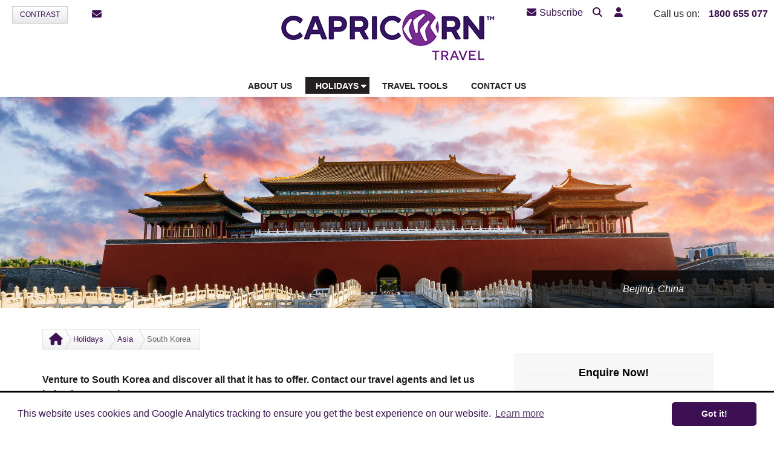

--- FILE ---
content_type: text/html; charset=utf-8
request_url: https://www.capricorn-travel.com.au/asia/south-korea
body_size: 26977
content:


<!DOCTYPE html>
<html lang="en">
<head>
    <meta charset="UTF-8">
<script>var verdi=function(){return{waitJquery:function(e){window.jQuery?e():setTimeout(function(){verdi.waitJquery(e)},50)}}}(),vv=verdi;</script><script></script>
    <!-- Google Tag Manager -->
    <script>(function(w,d,s,l,i){w[l]=w[l]||[];w[l].push({'gtm.start':
    new Date().getTime(),event:'gtm.js'});var f=d.getElementsByTagName(s)[0],
    j=d.createElement(s),dl=l!='dataLayer'?'&l='+l:'';j.async=true;j.src=
    '//www.googletagmanager.com/gtm.js?id='+i+dl;f.parentNode.insertBefore(j,f);
    })(window,document,'script','dataLayer','GTM-NBXZV44');</script>
    <!-- End Google Tag Manager -->

    <title>South Korea Travel &amp; Holidays | Capricorn Society Limited</title>
    <!-- Basic Page Needs
    ================================================== -->
    <meta http-equiv="Content-Type" content="text/html; charset=utf-8">
    <meta http-equiv="X-UA-Compatible" content="IE=edge">
    <!-- Mobile Specific Metas
    ================================================== -->
    <meta name="viewport" content="width=device-width, minimum-scale=1.0, maximum-scale=1.0">
    <meta name="apple-mobile-web-app-capable" content="yes">
    <meta name="format-detection" content="telephone=no">
    <!-- Stylesheets
    ================================================== -->
    <!-- Custom styles for this template -->  
    <link href="/bundledmin/css8946?v=BEafGKB2rzglq9SdGHxCjTM2emRXiYBZhMaH0tGOeKc1" rel="stylesheet"/>
<link rel="stylesheet" href="https://code.jquery.com/ui/1.14.1/themes/base/jquery-ui.css">
<link rel="canonical" href="https://www.travellerschoice.com.au:443/asia/south-korea">
<meta name="description" content="Venture to South Korea and discover all that it has to offer. Contact our travel agents and let us help plan your trip." />




<script type="text/javascript">
// <![CDATA[
function SubmitSearchForm( e )
{		
	var theSearchBox
	if( document.getElementById )
	{
		theSearchBox = document.getElementById( "strSearch" );
	}
	else
	{
		theSearchBox = currentForm.strSearch;
	}
	
	if(theSearchBox.value != '')
	{
		currentForm.action="http://www.capricorn-travel.com.au/search-results";
		return true;
	}
	else
	{
		alert('Please enter a keyword to search for.');
		currentForm.strSearch.focus();			
		return abortFormSubmit ( e );
		
	}	
}
// ]]>
</script>
<!-- | Favicon | -->
<link rel="icon" href="/cproot/custom/86/717/77292/capricorn-travel-favicon.ico">
<link rel="stylesheet" type="text/css" href="//cdnjs.cloudflare.com/ajax/libs/cookieconsent2/3.1.0/cookieconsent.min.css">
<script src="//cdnjs.cloudflare.com/ajax/libs/cookieconsent2/3.1.0/cookieconsent.min.js"></script>
<script>
window.addEventListener("load", function(){window.cookieconsent.initialise({"palette": {"popup": {"background": "#ffffff", "text": "#3C1053"}, "button": {"background": "#3C1053", "text": "#ffffff"}}, "theme": "classic", "content": {"message": "This website uses cookies and Google Analytics tracking to ensure you get the best experience on our website.", "href": "/privacy-policy"}})});
window.addEventListener("load", function(){$(".cc-compliance a.cc-btn").addClass("fText");$(".cc-banner").css("border-color", "#000");});
</script>
<style>
#topbar .wrap, #offers ul li a.firstone {
background: none repeat scroll 0 0 #3C1053 !important;}

h1, h2, h3, h4, h5, h6, .swdghed, .boxHeader, #perfectHoliday .boxHeader, a, a:hover, #nav li a:hover, #nav .currentLi a, #nav li a.active, #nav li a#active, #nav li a#active:hover, #offers ul li .offerHeader,.commentQuote, .redHeader, .directoryItemName, .searchResultsHeader, .directoryItemSaveFavouritesLink, .tcmFormTitleBannerText, #hiddenNavigation a:hover, .fnav ul li a:hover,.directoryItemDestination span.red, .directoryItemNameDetailed, .companyContactName, .dFormHeaderText, .dynamicFormTitle, .dynamicFormSubTitle, .item-title, .details-page-details, .megamenu ul li a:hover, .megamenu ul li span:hover, .default-content .tacLink, .review-snippet .ellipsis {
color: #3C1053 !important;}

input.btn, input.btn_submit, button.btn_submitForm, a.btn-small, .more-btn a, .evenMoreDetailsLink a, #saveToFavouritesTop, .pmSearchResultsView .button, a.btn_submitForm, .hom-comp-img-agent, .hom-comp-img-agent img, .rhs-comp-img-agent img, .ttContent .img img, .agentBarHeader h2, ul.rollovermenu3d a.main_menu::after, .homepage-holiday-finder, .dtc-subscription, .hombanwrp .carousel-inner, .directoryItemDescription .carousel-inner, .red-btn, .dFormSubmit, .searchSubmitButtonStd, .basicSearchFormSubmitBtn, .changeSearchTypeButtonContainer input[type="submit"], .copyright-section, .copyright-section .members-cont a, .details-page-main-carousel .carousel-indicators .active, .bordered-content-header.primary, .btn.primary, .tchhpcModalContent h2 {
background-color: #3C1053 !important;}

.cssarr, .product-places .panel { border-top-color: #3C1053 !important;}
.cssarr.on { border-bottom-color: #3C1053 !important;}
.cssarr.go, .cssarr.sub { border-left-color: #3C1053 !important;}
#directoryItemDetailed .enquire_now_btn {
color: #fff !important;}

.btn.primary {
border-color: #3C1053;}
</style>

<!-- "Agent Site Custom HTML Head Code" -->
<script>
	// Make Privacy Policy footer link open in new tab.
	vv.waitJquery(function() {
  	$(function() {
			$("#footer-section .footer-col-item li a:contains('Privacy Policy')").prop("target", "_blank");
		});
	});
</script>

</head>
<body>

<!-- Google Tag Manager -->
<noscript><iframe src="//www.googletagmanager.com/ns.html?id=GTM-NBXZV44" height="0" width="0" style="display:none;visibility:hidden"></iframe></noscript>
<!-- End Google Tag Manager -->

<div id="fb-root"></div>
<script>(function(d, s, id) {
  var js, fjs = d.getElementsByTagName(s)[0];
  if (d.getElementById(id)) return;
  js = d.createElement(s); js.id = id;
  js.src = "//connect.facebook.net/en_GB/sdk.js#xfbml=1&version=v2.5";
  fjs.parentNode.insertBefore(js, fjs);
}(document, 'script', 'facebook-jssdk'));</script>
<form name="aspnetForm" method="post" action="/asia/south-korea" id="aspnetForm" enctype="multipart/form-data" novalidate="">
<input name="__RequestVerificationToken" type="hidden" value="lmYVhNnSkbKmMw9n1NyXBuXPE9DPNvZYErGCEsbVhgxn_jDu_ORF1QgwRUE056piq1jOaPx6yqTRF_SzC3KbSsgP9as1" />
<input type="hidden" name="__verdi_SUBMITTEDPREFIX" id="__verdi_SUBMITTEDPREFIX">
<div>
<input type="hidden" name="defaultControl_ctl00_RadScriptManager1_TSM" id="defaultControl_ctl00_RadScriptManager1_TSM" value="" />
<input type="hidden" name="__EVENTTARGET" id="__EVENTTARGET" value="" />
<input type="hidden" name="__EVENTARGUMENT" id="__EVENTARGUMENT" value="" />
<input type="hidden" name="__VIEWSTATE" id="__VIEWSTATE" value="/[base64]/[base64]" />
</div>

<script type="text/javascript">
//<![CDATA[
var theForm = document.forms['aspnetForm'];
if (!theForm) {
    theForm = document.aspnetForm;
}
function __doPostBack(eventTarget, eventArgument) {
    if (!theForm.onsubmit || (theForm.onsubmit() != false)) {
        theForm.__EVENTTARGET.value = eventTarget;
        theForm.__EVENTARGUMENT.value = eventArgument;
        theForm.submit();
    }
}
//]]>
</script>


<script src="/WebResource.axd?d=OOBWVfj9WhWYJf6LFSYxKF1K1V8_GTv-IyrZZSgAAXUk3V3PDGaRQF98bLoHRiEddePynMRwZsgVbgNXZW6niqE8nsY1&amp;t=638901824248157332" type="text/javascript"></script>

<link class='Telerik_stylesheet' type='text/css' rel='stylesheet' href='/WebResource.axd?d=FuAtD103GJRgMiuff_IUs0PjXwcHAetvBshIxJY6DId2aeoPEAXZjXoeaWj0sEA8Ejfk3TxhcHbNLxEu94VgyujMEPXLTRV9o8rT3xruc9rl3VvEManXl2ASU8xCj87ZeXlyW4z0heJiC3UngHX5qZwWnxQ1&amp;t=638078204971322250' /><link class='Telerik_stylesheet' type='text/css' rel='stylesheet' href='/WebResource.axd?d=8jNcz0uATCChYMWF5wOVbWduPcDEBZlAv4cGoV1Sc7wWxy_9WDSqTreUcbNwmT-4d-MkeafEK5Q1aVixEudPJfd_MGaRjKbVP1rgkEG5xvRHY67AvFXuSk8khIjUlbNC3wYy8-k8VKFW3hjQCW3Ja9fkpv01&amp;t=638078204971322250' /><link class='Telerik_stylesheet' type='text/css' rel='stylesheet' href='/WebResource.axd?d=Hs_AS3LnH68uzl9yC7HiLF4GXT8u4wO9hVsdL1XZVqJJd7n9_fW3tt8H2OUymlgboEaqH1MaYRzPcl80yh6eGG8FAp6HXnZpvLAa6UXrlSmGkZwlXR7jGQ81UkEUu-JlbFGdZ09dO2hg0knYqwRPFIGAMmA1&amp;t=638078204971322250' /><link class='Telerik_stylesheet' type='text/css' rel='stylesheet' href='/WebResource.axd?d=FEybvhuW2P7GAOz5mObizmb1AwXs9x7xfCM-CQQoNUqJUNnrt3MkcQjg03HoDjjJeQrSpL6P4HLrPgUJ3v7PUBqd2nw5mcp-ozmJbR8lMMq6zVJlsK37qSCBOUql82lN4SuY1L3nIteyxLip5NknojWL1ySkjDf73ESORTUn6Di8fOvF0&amp;t=638078204971322250' /><link class='Telerik_stylesheet' type='text/css' rel='stylesheet' href='/WebResource.axd?d=rLhipiSOaErwXFVi98aFdgHVGu7W8_Mk7A5Vfi_8xS-d2lX6E_OstxBLXvItp7s5jmpf1qgxxjIcAeQXskOiCI8boIQ92M-KxgUKnxpmg8n8-Z9o_5Y26JBkcz3bk_1WwYo6BZhSB8UmCzw1aQToE4iJR5A1&amp;t=638078204971322250' /><link class='Telerik_stylesheet' type='text/css' rel='stylesheet' href='/WebResource.axd?d=d9XWz33TFi6HHh-MuIj64DbcOQuv8SRMNeqOi4QKCTbf8y2EY2dHUFCHjSzajQf8ZT3JLLlfecnQPGN0MwilLYwp0UbA_8AJQVHZdclHYkzWezn_wdRObtkVncKtt5U2nQyfw_RRBZcW_QcjNFv7wwR7J9F5o6des2GBZvjrF8pMnmF80&amp;t=638078204971322250' /><link class='Telerik_stylesheet' type='text/css' rel='stylesheet' href='/WebResource.axd?d=TEXzYfw-qG_7Z0OzGz4Dj65hIeldjtk-Kq02uvIJKm1IiOVAu1pOyNnL6LL20eXgXIXbwsdtksCp_TLyOOlvNhl-vVRNBr3vBPyq9eMgixD6tIA0ucob5cOaXGMEu4z5m2F1GQ2TTEfoaM41ad1oTgpUWVo1&amp;t=638078204971322250' /><link class='Telerik_stylesheet' type='text/css' rel='stylesheet' href='/WebResource.axd?d=rHVynJDP33CWtprlu7fBc3zNX6Vgr6Z5a8zPQPUdKhBEauR1mILDx3bwisxYxHbO-mawtIpvyAV2KPiQ3lC4COo76uTtpjelf1OYzHoto9G_FS5a7py1nIxnW8FlcSqGHmpacfP6OgxeUoZSchWBU5CN7DPHZ8slinkpGkwyTDCgCUIq0&amp;t=638078204971322250' />
<script src="/Telerik.Web.UI.WebResource.axd?_TSM_HiddenField_=defaultControl_ctl00_RadScriptManager1_TSM&amp;compress=1&amp;_TSM_CombinedScripts_=%3b%3bSystem.Web.Extensions%2c+Version%3d4.0.0.0%2c+Culture%3dneutral%2c+PublicKeyToken%3d31bf3856ad364e35%3aen-AU%3aa8328cc8-0a99-4e41-8fe3-b58afac64e45%3aea597d4b%3ab25378d2%3bTelerik.Web.UI%2c+Version%3d2022.3.1109.45%2c+Culture%3dneutral%2c+PublicKeyToken%3d121fae78165ba3d4%3aen-AU%3aaa5505de-2c5c-46bb-a9da-169bdb14ed36%3a16e4e7cd%3aed16cbdc%3a33715776%3af7645509%3a24ee1bba%3af46195d3%3a2003d0b8%3ac128760b%3a88144a7a%3a1e771326%3aaa288e2d%3ab092aa46%3a78b9daca" type="text/javascript"></script>
<script type="text/javascript">
//<![CDATA[
if (typeof(Sys) === 'undefined') throw new Error('ASP.NET Ajax client-side framework failed to load.');
//]]>
</script>

<script type="text/javascript">
//<![CDATA[
Sys.WebForms.PageRequestManager._initialize('defaultControl$ctl00$RadScriptManager1', 'aspnetForm', ['tdefaultControl$ctl00$RadAjaxManager1SU',''], [], [], 90, '');
//]]>
</script>

<!-- 2022.3.1109.45 --><div id="defaultControl_ctl00_RadAjaxManager1SU">
	<span id="defaultControl_ctl00_RadAjaxManager1" style="display:none;"></span>
</div><script type="JavaScript">
        if (Telerik.Web.UI.RadComboBox != undefined) {
            Telerik.Web.UI.RadComboBox.prototype._onError = function(args)
        {
            var errorMessage = $T.RadComboBox._extractErrorMessage(args);
            // alert(errorMessage);
        }
    }
    </script>
<!-- load global header -->
<div class="overlay-search">
    <span class="close-search-overlay">
        <span class="x1"></span>
        <span class="x2"></span>
    </span>
    <div class="full-search-container">
        <div id="verdiSection8965" class="verdiSection"><!-- <<<<EditPencilMarkerSection[A1:06] Search>>>> -->


<div id="BasicSearch">
    
    <div class="formRow">
        
         
        <div id="defaultControl_ctl00_place8965_ctl00_predictiveKeywordBasicSearch" class="RadComboBox RadComboBox_Default RadComboBoxWithLabel" style="white-space:normal;">
	<label for="defaultControl_ctl00_place8965_ctl00_predictiveKeywordBasicSearch_Input" class="rcbLabel">Search</label><span class="rcbInner rcbToggleButtonHidden"><input name="defaultControl$ctl00$place8965$ctl00$predictiveKeywordBasicSearch" type="text" class="rcbInput radPreventDecorate" id="defaultControl_ctl00_place8965_ctl00_predictiveKeywordBasicSearch_Input" value="" /></span><div class="rcbSlide" style="z-index:6000;display:none;"><div id="defaultControl_ctl00_place8965_ctl00_predictiveKeywordBasicSearch_DropDown" class="RadComboBoxDropDown RadComboBoxDropDown_Default "><div class="rcbScroll rcbWidth"></div></div></div><input id="defaultControl_ctl00_place8965_ctl00_predictiveKeywordBasicSearch_ClientState" name="defaultControl_ctl00_place8965_ctl00_predictiveKeywordBasicSearch_ClientState" type="hidden" />
</div>

        <script>            
            // Enclose search term in double quotes.
            // If the selected search term does not contain a double quote, 
            // enclose the term in quotes so that the search performs an exact term search.
            function QuoteItBasicSearch(sender, eventArgs) {
                if (sender.get_text().indexOf('"') == -1) {
                    sender.set_text(sender.get_text());
                    sender.set_text("\"" + sender.get_text() + "\"");
                }
                
								// After the search term has been quoted click submit button.
                var submitTimeout = setTimeout(clickBasicSearchFormSubmitBtn, 300);
            }

            function OnClientDropDownOpeningBasicSearch(sender, args) {
                if (sender.get_text().length < 2) {
                    args.set_cancel(true);
                    sender.clearItems();
                }
            }

            // Hide results container if there are no results to display.
            function OnClientItemsRequestedBasicSearch(sender, eventArgs) {
                if (sender.get_items().get_count() < 1) {
                    sender.hideDropDown();
                }
            }

            // Fill strSearch hidden field with value of combo box.
            function fillSearchField() {
                var combo1 = $find("defaultControl_ctl00_place8965_ctl00_predictiveKeywordBasicSearch");
                if (combo1) {
                    document.getElementById('strSearch').value = combo1.get_text();
                }
            }

            // ComboBox Enter Key Press Handling
            function HandleComboBoxKeyPressBasicSearch(sender, eventArgs) {
                if (eventArgs.get_domEvent().keyCode == 13) {
                    var submitTimeout = setTimeout(clickBasicSearchFormSubmitBtn, 300);
                }
            }

            // Click the submit button
            function clickBasicSearchFormSubmitBtn() {
                // Basic search submitting to main search can sometimes cause viewstate issues
                // to combat that we kill the viewstate value before submitting the form.
                vv.waitJquery(function() {
                    $(function() {
                        $("#__VIEWSTATE").val("");
                        $(".basicSearchFormSubmitBtn").click();
                    });
                });
            }
        </script>
        <input type="hidden" name="strSearch" id="strSearch" value="" />

        <button id="defaultControl_ctl00_place8965_ctl00_SearchFormSubmit" class="basicSearchFormSubmitBtn" type="submit" onclick="fillSearchField();setOnSubmit(this.form, SubmitSearchForm);" aria-label="search the site">search the site</button>
    </div>
    
    
</div>
</div><!-- //end verdiSection8965 '[A1:06] Search' | -->
    </div>
</div>
<div class="header-soc-top">
    <div class="header-soc-net">
        <a class="contrast-btn" href="#" title="Turn high contrast on/off">Contrast</a>
        <div id="verdiSection8960" class="verdiSection"><!-- <<<<EditPencilMarkerSection[A1:01] Font Resizer>>>> -->
<div id="defaultControl_ctl00_place8960_ctl00_divInlineContentOutput" class="outerLayer"></div></div><!-- //end verdiSection8960 '[A1:01] Font Resizer' | -->
        <div id="verdiSection8961" class="verdiSection"><!-- <<<<EditPencilMarkerSection[A1:02] Header Content Area>>>> -->


    <div class="net-btn-cont">
    

        
    
            <a href="/newsletter-subscription" title="Sign up to receive our newsletter"><i class="fa fa-envelope"></i></a>
    
    </div>
</div><!-- //end verdiSection8961 '[A1:02] Header Content Area' | -->
    </div>
    <div class="header-cont-details">
        <div id="verdiSection8962" class="verdiSection"><!-- <<<<EditPencilMarkerSection[A1:03] Agent Phone Numbers>>>> -->

            <span class="top-icons">
    
            <a href="/newsletter-subscription" class="header-subscribe-icon" title="Sign up to receive our newsletter"><i class="fa fa-envelope"></i>Subscribe</a>
    
        
<a class="header-search-icon" href="javascript:void(0)" title="Search"><i class="fa fa-search"></i></a>
<a class="header-user" role="button" data-animation="scale-up" title="Agent Login" href="javascript:void(0)" data-toggle="dropdown" data-target=".header-cont-details"><i class="fa fa-user"></i></a>
</span>
<span class="header-phone">
 

        <div class="header-phone">
            <div class="pitem">
				<div class="hploc">Call us on:</div>
				<span class="pnum"><a href="tel:1800 655 077">1800 655 077</a></span>
			</div>
	    </div>
    
           
</span> </div><!-- //end verdiSection8962 '[A1:03] Agent Phone Numbers' | -->
        <div class="agent-login-content" role="menu">
            <div id="verdiSection8963" class="verdiSection"><!-- <<<<EditPencilMarkerSection[A1:04] Agent Login>>>> -->


<script>
    vv.waitJquery(function () {
        $(function() {
            if ($("#footer-section a:contains('Agent Login')").length || location.hostname.indexOf(".dev12") > -1) {
                if ($("#footer-section a:contains('Agent Login')").length) {
                    var mexHref = $("#footer-section a:contains('Agent Login')").prop("href");
                } else {
                    var mexHref = "https://tc-hub.dev12.ibc.com.au/";
                }

                if ($("#lgnfrm").length) {
                    $("#lgnfrm").prop("action", mexHref);
                }

                $("#ForgotPassword").prop("href", mexHref + "?loginEvent=showforgotpassword");
            }

            // If we are on an agent website the form tags will have been stripped
            // so we need to deal with that.
            if (!$("#lgnfrm").length) {
                var stripIt = getFieldPrefix($(".agentLoginUsername").prop("name"));
                $(".agent-login-content .agtlgnfm").each(function() {
                    $(this).prop("name", $(this).prop("name").replace(stripIt, ""));
                    $(this).prop("id", $(this).prop("id").replace(stripIt, ""));
                });

                var mexHref = $("#footer-section a:contains('Agent Login')").prop("href");
                var loginHref = mexHref;
                
                // On form submission
                $(".agent-login").on("click",
                    function (e) {

                        // If the agent has a blog check if the user wants to login to the blog or TC Hub.
                        if ($(".bloginUrl").length) {
                            var bloginHref = $(".bloginUrl").val();
                            if ($("#DoBlogin").is(":checked")) {
                                loginHref = bloginHref;
                            } else {
                                loginHref = mexHref;
                            }
                        }

                        // Manually remove .NET and Verdi fields before posting the form.
                        // To prevent ViewState issues.
                        $("#__EVENTARGUMENT").remove();
                        $("#__EVENTTARGET").remove();
                        $("#__VIEWSTATE").remove();
                        $("#__VIEWSTATEGENERATOR").remove();
                        $("#__verdi_SUBMITTEDPREFIX").remove();
                        $("#defaultControl_ctl00_RadScriptManager1_TSM").remove();
                        $("#aspnetForm").prop("action", loginHref);
                    });
            }

            //This has been added to solve the "not defined" error when the verdi-common.js (orig source of the getFieldPrefix) 
            //is included in the bundling/minification. The verdi-common.js is always in the footer.
            function getFieldPrefix(fieldName) {
                var prefix = null;
                if (fieldName != undefined) {
                    if (fieldName.match(/^ASPIP[0-9]+_[0-9]+_/i)) {
                        prefix = fieldName.match(/^ASPIP[0-9]+_[0-9]+_/i)[0];
                    }
                }
                return prefix == null ? '' : prefix;
            }
        });
    });
</script>


    
        

        <div class="form-group">
            <input type="text" name="ASPIP8963_0_userUsername" placeholder="Username" class="form-control agtlgnfm agentLoginUsername" />
        </div>
        <div class="form-group">
            <input type="password" name="ASPIP8963_0_userPassword" placeholder="Password" class="form-control agtlgnfm" />
        </div>
        <div class="form-group">
            <label>
                <input type="checkbox" id="ASPIP8963_0_RememberLogin" name="ASPIP8963_0_RememberLogin" checked="checked" class="agtlgnfm" />
                Remember Login?
            </label>
        </div>
        <div class="form-group">
            <a href="https://tc-hub.com.au/?loginEvent=showforgotpassword" id="ForgotPassword">Forgot your password?</a>
        </div>
        <input type="hidden" name="ASPIP8963_0_loginEvent" value="login" class="agtlgnfm">
        <input type="submit" class="red-btn agent-login" value="Login">
    <input type="hidden" name="META_ASPIP8963_0_formTarget" id="META_ASPIP8963_0_formTarget" value="https://tc-hub.com.au/?formSection=8963&amp;formNumber=0">




<script type="text/javaScript">
function changeFormS8963C0()
{
var theForm = document.getElementById("aspnetForm");
document.getElementById("__verdi_SUBMITTEDPREFIX").value = 'ASPIP8963_0_';

theForm.action = 'https://tc-hub.com.au/?formSection=8963&formNumber=0';
$(theForm).prop('enctype', 'application/x-www-form-urlencoded');
theForm.method = 'post';
theForm.META_ASPIP8963_0_formTarget.value = '';


}

</script>
</div><!-- //end verdiSection8963 '[A1:04] Agent Login' | -->
        </div>
    </div>  
</div>
<header id="masthead" class="site-header" data-anchor-target=".hero-bg" data-top="background: rgba(255,255,255,0); border-bottom-color: rgba(204,204,204,0);" data-70-top-bottom="background: rgba(255,255,255,1); border-bottom-color: rgba(204,204,204,1);">
        <div class="row">
            <div class="col-md-12">
                <div class="logo">
                    <div id="verdiSection8964" class="verdiSection"><!-- <<<<EditPencilMarkerSection[A1:05] Agent Logo>>>> -->

  
  <a href="/">
      <img src="/cproot/custom/63/717/577595/Capricorn-Travel-New-Logo0.jpg"
         alt="Capricorn Travel"  />
  </a>
  
 </div><!-- //end verdiSection8964 '[A1:05] Agent Logo' | -->
                </div>
            </div>
        </div>
         <!--.Main Nav-->
        <div class="navbar navbar-default navbar-static-top">
            <div class="navbar-header">
              <button type="button" class="navbar-toggle" data-toggle="collapse" data-target=".navbar-collapse">
                <span class="icon-bar"></span>
                <span class="icon-bar"></span>
                <span class="icon-bar"></span>
              </button>
            </div>
            <div id="verdiSection8966" class="verdiSection"><!-- <<<<EditPencilMarkerSection[A1:07] Navigation>>>> -->



<nav class="navbar-collapse collapse">
 <!--ActiveClass="active" ParentClass="dropdown"-->


<ul class="nav navbar-nav rollovermenu3d">
        <li class="">
            <a class="main_menu" href='/about-us' data-text="About Us">
                <span>About Us</span>
            </a>
            
        </li>
    
        <li class="active dropdown menu-large">
            <a class="dropdown-toggle main_menu" href='/holidays' data-text="Holidays">
                <span>Holidays<i class="fa fa-caret-down"></i></span>
            </a>
            
<ul class="dropdown-menu megamenu row">
    <li class="m-dropdown-item">
        

        <div class="col-md-6 col-sm-6 megamenu-part part-one">
            <h3>Destinations</h3>
            <ul>
        
	        <li class="arrowDownDestination">
	            <span>Africa & Middle East</span>
                <div class="destinationList" style="display: none">
	            <ul>
	                <li class="arrowRightDestination">
	                    <a href="/africa-middle-east">
	                        All Africa & Middle East
	                    </a>
	                </li>
                   		
			                <li class="arrowRightDestination">
			                    <a href="/africa-middle-east/botswana">
			                        Botswana
			                    </a>
			                </li>
	                    		
			                <li class="arrowRightDestination">
			                    <a href="/africa-middle-east/egypt">
			                        Egypt
			                    </a>
			                </li>
	                    		
			                <li class="arrowRightDestination">
			                    <a href="/africa-middle-east/kenya">
			                        Kenya
			                    </a>
			                </li>
	                    		
			                <li class="arrowRightDestination">
			                    <a href="/africa-middle-east/lesotho">
			                        Lesotho
			                    </a>
			                </li>
	                    		
			                <li class="arrowRightDestination">
			                    <a href="/africa-middle-east/malawi">
			                        Malawi
			                    </a>
			                </li>
	                    		
			                <li class="arrowRightDestination">
			                    <a href="/africa-middle-east/south-africa">
			                        South Africa
			                    </a>
			                </li>
	                    		
			                <li class="arrowRightDestination">
			                    <a href="/africa-middle-east/tanzania">
			                        Tanzania
			                    </a>
			                </li>
	                    		
			                <li class="arrowRightDestination">
			                    <a href="/africa-middle-east/united-arab-emirates">
			                        United Arab Emirates
			                    </a>
			                </li>
	                    		
			                <li class="arrowRightDestination">
			                    <a href="/africa-middle-east/zambia">
			                        Zambia
			                    </a>
			                </li>
	                    
               </ul>
                </div>
           </li>
	    
    
	        <li class="arrowDownDestination">
	            <span>Asia</span>
                <div class="destinationList" style="display: none">
	            <ul>
	                <li class="arrowRightDestination">
	                    <a href="/asia">
	                        All Asia
	                    </a>
	                </li>
                   		
			                <li class="arrowRightDestination">
			                    <a href="/asia/india">
			                        India
			                    </a>
			                </li>
	                    		
			                <li class="arrowRightDestination">
			                    <a href="/asia/maldives">
			                        Maldives
			                    </a>
			                </li>
	                    		
			                <li class="arrowRightDestination">
			                    <a href="/asia/mongolia">
			                        Mongolia
			                    </a>
			                </li>
	                    		
			                <li class="arrowRightDestination">
			                    <a href="/asia/thailand">
			                        Thailand
			                    </a>
			                </li>
	                    		
			                <li class="arrowRightDestination">
			                    <a href="/asia/vietnam">
			                        Vietnam
			                    </a>
			                </li>
	                    
               </ul>
                </div>
           </li>
	    
    
	        <li class="arrowDownDestination">
	            <span>Australia & NZ</span>
                <div class="destinationList" style="display: none">
	            <ul>
	                <li class="arrowRightDestination">
	                    <a href="/australia-nz">
	                        All Australia & NZ
	                    </a>
	                </li>
                   		
			                <li class="arrowRightDestination">
			                    <a href="/australia-nz/australia">
			                        Australia
			                    </a>
			                </li>
	                    		
			                <li class="arrowRightDestination">
			                    <a href="/australia-nz/new-zealand">
			                        New Zealand
			                    </a>
			                </li>
	                    		
			                <li class="arrowRightDestination">
			                    <a href="/australia-nz/norfolk-island">
			                        Norfolk Island
			                    </a>
			                </li>
	                    		
			                <li class="arrowRightDestination">
			                    <a href="/australia-nz/northern-territory">
			                        Northern Territory
			                    </a>
			                </li>
	                    		
			                <li class="arrowRightDestination">
			                    <a href="/australia-nz/western-australia">
			                        Western Australia
			                    </a>
			                </li>
	                    
               </ul>
                </div>
           </li>
	    
    
	        <li class="arrowDownDestination">
	            <span>Pacific</span>
                <div class="destinationList" style="display: none">
	            <ul>
	                <li class="arrowRightDestination">
	                    <a href="/pacific">
	                        All Pacific
	                    </a>
	                </li>
                   		
			                <li class="arrowRightDestination">
			                    <a href="/pacific/fiji">
			                        Fiji
			                    </a>
			                </li>
	                    		
			                <li class="arrowRightDestination">
			                    <a href="/pacific/samoa">
			                        Samoa
			                    </a>
			                </li>
	                    
               </ul>
                </div>
           </li>
	    
		</ul>
        <ul>
		
    
	        <li class="arrowDownDestination">
	            <span>Central America</span>
                <div class="destinationList" style="display: none">
	            <ul>
	                <li class="arrowRightDestination">
	                    <a href="/central-america">
	                        All Central America
	                    </a>
	                </li>
                   		
			                <li class="arrowRightDestination">
			                    <a href="/central-america/costa-rica">
			                        Costa Rica
			                    </a>
			                </li>
	                    
               </ul>
                </div>
           </li>
	    
    
	        <li class="arrowDownDestination">
	            <span>Europe</span>
                <div class="destinationList" style="display: none">
	            <ul>
	                <li class="arrowRightDestination">
	                    <a href="/europe">
	                        All Europe
	                    </a>
	                </li>
                   		
			                <li class="arrowRightDestination">
			                    <a href="/europe/austria">
			                        Austria
			                    </a>
			                </li>
	                    		
			                <li class="arrowRightDestination">
			                    <a href="/europe/czech-republic">
			                        Czech Republic
			                    </a>
			                </li>
	                    		
			                <li class="arrowRightDestination">
			                    <a href="/europe/finland">
			                        Finland
			                    </a>
			                </li>
	                    		
			                <li class="arrowRightDestination">
			                    <a href="/europe/france">
			                        France
			                    </a>
			                </li>
	                    		
			                <li class="arrowRightDestination">
			                    <a href="/europe/germany">
			                        Germany
			                    </a>
			                </li>
	                    		
			                <li class="arrowRightDestination">
			                    <a href="/europe/gibraltar">
			                        Gibraltar
			                    </a>
			                </li>
	                    		
			                <li class="arrowRightDestination">
			                    <a href="/europe/greece">
			                        Greece
			                    </a>
			                </li>
	                    		
			                <li class="arrowRightDestination">
			                    <a href="/europe/hungary">
			                        Hungary
			                    </a>
			                </li>
	                    		
			                <li class="arrowRightDestination">
			                    <a href="/europe/iceland">
			                        Iceland
			                    </a>
			                </li>
	                    		
			                <li class="arrowRightDestination">
			                    <a href="/europe/italy">
			                        Italy
			                    </a>
			                </li>
	                    		
			                <li class="arrowRightDestination">
			                    <a href="/europe/liechtenstein">
			                        Liechtenstein
			                    </a>
			                </li>
	                    		
			                <li class="arrowRightDestination">
			                    <a href="/europe/monaco">
			                        Monaco
			                    </a>
			                </li>
	                    		
			                <li class="arrowRightDestination">
			                    <a href="/europe/norway">
			                        Norway
			                    </a>
			                </li>
	                    		
			                <li class="arrowRightDestination">
			                    <a href="/europe/poland">
			                        Poland
			                    </a>
			                </li>
	                    		
			                <li class="arrowRightDestination">
			                    <a href="/europe/slovakia">
			                        Slovakia
			                    </a>
			                </li>
	                    		
			                <li class="arrowRightDestination">
			                    <a href="/europe/slovenia">
			                        Slovenia
			                    </a>
			                </li>
	                    		
			                <li class="arrowRightDestination">
			                    <a href="/europe/spain">
			                        Spain
			                    </a>
			                </li>
	                    		
			                <li class="arrowRightDestination">
			                    <a href="/europe/switzerland">
			                        Switzerland
			                    </a>
			                </li>
	                    		
			                <li class="arrowRightDestination">
			                    <a href="/europe/turkey">
			                        Turkey
			                    </a>
			                </li>
	                    		
			                <li class="arrowRightDestination">
			                    <a href="/europe/united-kingdom">
			                        United Kingdom
			                    </a>
			                </li>
	                    
               </ul>
                </div>
           </li>
	    
    
	        <li class="arrowDownDestination">
	            <span>North America</span>
                <div class="destinationList" style="display: none">
	            <ul>
	                <li class="arrowRightDestination">
	                    <a href="/north-america">
	                        All North America
	                    </a>
	                </li>
                   		
			                <li class="arrowRightDestination">
			                    <a href="/north-america/canada">
			                        Canada
			                    </a>
			                </li>
	                    		
			                <li class="arrowRightDestination">
			                    <a href="/north-america/usa-including-hawaii">
			                        USA including Hawaii
			                    </a>
			                </li>
	                    
               </ul>
                </div>
           </li>
	    
    
	        <li class="arrowDownDestination">
	            <span>South America</span>
                <div class="destinationList" style="display: none">
	            <ul>
	                <li class="arrowRightDestination">
	                    <a href="/south-america">
	                        All South America
	                    </a>
	                </li>
                   		
			                <li class="arrowRightDestination">
			                    <a href="/south-america/argentina">
			                        Argentina
			                    </a>
			                </li>
	                    		
			                <li class="arrowRightDestination">
			                    <a href="/south-america/chile">
			                        Chile
			                    </a>
			                </li>
	                    		
			                <li class="arrowRightDestination">
			                    <a href="/south-america/peru">
			                        Peru
			                    </a>
			                </li>
	                    
               </ul>
                </div>
           </li>
	    
    
            </ul>
        </div>
    
        <div class="col-md-6 col-sm-6 megamenu-part part-two">
            <h3>Experiences</h3>
            <ul>
    		
		<li>
		    <a href="/tours">
		        Tours
		    </a>
		</li>
	    
    		
		<li>
		    <a href="/couples">
		        Couples
		    </a>
		</li>
	    
    		
		<li>
		    <a href="/events">
		        Events
		    </a>
		</li>
	    
    		
		<li>
		    <a href="/ski">
		        Ski
		    </a>
		</li>
	    
		                        </ul>
                                <ul>
		
    		
		<li>
		    <a href="/short-breaks">
		        Short Breaks
		    </a>
		</li>
	    
    		
		<li>
		    <a href="/flights">
		        Flights
		    </a>
		</li>
	    
    		
		<li>
		    <a href="/ocean-cruise">
		        Ocean Cruise
		    </a>
		</li>
	    
    		
		<li>
		    <a href="/river-cruise">
		        River Cruise
		    </a>
		</li>
	    
		                        </ul>
                                <ul>
		
    		
		<li>
		    <a href="/luxury">
		        Luxury
		    </a>
		</li>
	    
    		
		<li>
		    <a href="/self-drive">
		        Self Drive
		    </a>
		</li>
	    
    		
		<li>
		    <a href="/rail">
		        Rail
		    </a>
		</li>
	    
    		
		<li>
		    <a href="/solo-traveller">
		        Solo Traveller
		    </a>
		</li>
	    
    
        </ul>
        </div>
    
    </li>
</ul>

        </li>
    
        <li class="">
            <a class="main_menu" href='/travel-tools' data-text="Travel Tools">
                <span>Travel Tools</span>
            </a>
            
        </li>
    
        <li class="">
            <a class="main_menu" href='/contact-us' data-text="Contact Us">
                <span>Contact Us</span>
            </a>
            
        </li>
    </ul>

</nav></div><!-- //end verdiSection8966 '[A1:07] Navigation' | -->
        </div>
        <!-- /.Main Nav--> 
</header><!-- /#header -->
<div class="banner-message" style="display: none;"><i class="fa fa-times" aria-hidden="true"></i></div>
<!-- Custom HTML content added by Piniel -->
<section class="page_cover"> 
  <div id="verdiSection9021" class="verdiSection"><!-- <<<<EditPencilMarkerSection[A1:09] Header Banner>>>> -->

    <img class="img-carousel-back" src="/cproot/22829/10/Asia_w1920.jpg"
         srcset="/cproot/22829/10/Asia_w1920_w300.jpg 300w, /cproot/22829/10/Asia_w1920_w400.jpg 400w, /cproot/22829/10/Asia_w1920_w500.jpg 500w, /cproot/22829/10/Asia_w1920_w700.jpg 700w, /cproot/22829/10/Asia_w1920_w900.jpg 900w, /cproot/22829/10/Asia_w1920_w1200.jpg 1200w, /cproot/22829/10/Asia_w1920_w2000.jpg 2000w, /cproot/22829/10/Asia_w1920_w3000.jpg 3000w"
         sizes="100vw" alt="Beijing, China" data-pin-no-hover="true">
    <p class="home-slider-txt" style="visibility: visible">Beijing, China</p>
</div><!-- //end verdiSection9021 '[A1:09] Header Banner' | -->
</section>
<section class="standart-content">
    <div class="container">
        <div class="row">
            <div class="col-md-8" id="stdcontentmain">
                <div id="verdiSection8967" class="verdiSection"><!-- <<<<EditPencilMarkerSection[A2:00] Breadcrumb Navigation>>>> -->
<div class="breadcrumbNavigation"><ol><li><a href="https://www.capricorn-travel.com.au/">Capricorn Travel</a></li><li>Holidays</li></ol></div></div><!-- //end verdiSection8967 '[A2:00] Breadcrumb Navigation' | -->
                <div class="clear"></div>
                <div class="default-content">
                    
                    <div class="row">
                        <div class="col-md-12">
                            <div id="verdiSection8969" class="verdiSection"><!-- <<<<EditPencilMarkerSection[A2:02] Main Content Area A>>>> -->


</div><!-- //end verdiSection8969 '[A2:02] Main Content Area A' | -->
                        </div>
                    </div>                
                    <div class="row">
                        <div class="col-md-6">
                            <div id="verdiSection8972" class="verdiSection"><!-- <<<<EditPencilMarkerSection[A2:03] Panel Content B (Left)>>>> -->
<div id="defaultControl_ctl00_place8972_ctl00_divInlineContentOutput" class="outerLayer"></div></div><!-- //end verdiSection8972 '[A2:03] Panel Content B (Left)' | -->
                        </div>
                        <div class="col-md-6">
                            <div id="verdiSection8973" class="verdiSection"><!-- <<<<EditPencilMarkerSection[A2:03] Panel Content B (Right)>>>> -->
<div id="defaultControl_ctl00_place8973_ctl00_divInlineContentOutput" class="outerLayer"></div></div><!-- //end verdiSection8973 '[A2:03] Panel Content B (Right)' | -->
                        </div>
                    </div>     
                    <div class="row">
                        <div class="col-md-12">
                            <div id="verdiSection8974" class="verdiSection"><!-- <<<<EditPencilMarkerSection[A2:04] Main Content Area C>>>> -->






    <div class="directoryDestinationExperienceContent">
        <div class="read_more_content">
            <div class="short_content"><p><strong>Venture to South Korea and discover all that it has to offer. Contact our travel agents and let us help plan your trip.</strong> </div>
        </div>
    </div>










    
    <script type="text/javascript">
        vv.waitJquery(function () {
            $(function () {
                // Product breadcrumb handling
                var addBreadcrumbEntries = '<li><a href="/holidays">Holidays</a></li><li><a href=/asia>Asia</a></li><li>South Korea</li>';

                if (addBreadcrumbEntries != "" && $('.breadcrumbNavigation').length) {
                    $('.breadcrumbNavigation').html($('.breadcrumbNavigation').html()
                        .replace("<li>Our Products</li>", addBreadcrumbEntries));
                    $('.breadcrumbNavigation').html($('.breadcrumbNavigation').html()
                        .replace("<li>Cruise Club</li>", addBreadcrumbEntries));
                    $('.breadcrumbNavigation').html($('.breadcrumbNavigation').html()
                        .replace("<li>Holidays</li>", addBreadcrumbEntries));
                }
            });
        });
    </script>














 

    
    <div class="default-content-inner">
        <h1 class="main_heading">Your holiday results for South Korea</h1>
        
    

    <script type="text/javascript">

        // Search Tag Display Handling
        var searchTagTemplate = '<div class="tag">{0}<a class="close_tag" tag-text="{1}" tag-type="{2}" href="javascript:void(0);"><span></span><span></span></a></div>';

        //create search TagEntries
        var searchTagEntries = [];
        searchTagEntries["cf-Travel_Destination"] = ["South Korea"];

        function SubmitDirectorySearchForm(e) {
            currentForm.action = "http://www.capricorn-travel.com.au/holidays?submitted=true";
            return true;
        }

        function setOnSubmitFilter(theForm, callback) {
            var autoCompleteBox = $find("defaultControl_ctl00_place8974_ctl00_HolidaySearch");
            var dummyAutoCompleteBox = $find("defaultControl_ctl00_place8974_ctl00_HolidaySearchDummy");

            for (var i = 0; i < dummyAutoCompleteBox.get_entries().get_count(); i++) {
                var existingEntry = dummyAutoCompleteBox.get_entries().getEntry(i);
                autoCompleteBox.get_entries().add(existingEntry);
            }

            dummyAutoCompleteBox.get_entries().clear();
            setOnSubmit(theForm, callback);
        }

        function setOnSubmitMain(theForm, callback) {
            var autoCompleteBox = $find("defaultControl_ctl00_place8974_ctl00_HolidaySearch");
            autoCompleteBox.get_entries().clear();
            setOnSubmitFilter(theForm, callback);
        }

        function HolidaySearch_OnClientLoad() {
            var autoCompleteBox = $find("defaultControl_ctl00_place8974_ctl00_HolidaySearch");

            autoCompleteBox.get_entries().clear();

            for (var key in searchTagEntries) {
                if ($('.search_tags')) {
                    for (var i = 0; i < searchTagEntries[key].length; i++) {
                        var newEntry = searchTagEntries[key][i];
                        // add existing search tags
                        $('.search_tags').append(searchTagTemplate.replace('{1}', newEntry).replace('{0}', newEntry).replace('{2}', key));

                        //add existing entry into search filter
                        var entry = new Telerik.Web.UI.AutoCompleteBoxEntry();
                        entry.set_text(newEntry);
                        entry.set_value(key + "-" + newEntry);
                        autoCompleteBox.get_entries().add(entry);
                    }
                }
            }

            $('.close_tag').off('click').on('click', function () {
                try {
                    var entries = autoCompleteBox.get_entries();
                    var entriesCount = entries.get_count();

                    for (var i = 0; i < entriesCount; i++) {
                        if (autoCompleteBox.get_entries().getEntry(i).get_text() == $(this).attr('tag-text')) {
                            var removeEntry = autoCompleteBox.get_entries().getEntry(i);
                            autoCompleteBox.get_entries().remove(removeEntry);
                            break;
                        }
                    }

                    setOnSubmitFilter(theForm, SubmitDirectorySearchForm);
                    currentForm.action = "http://www.capricorn-travel.com.au/holidays?submitted=true";
                    theForm.submit();
                } catch (e) {

                }
            });
        }

        function HolidaySearchDummy_OnClientEntryAdding(sender, eventArgs) {

            var entries = sender.get_entries(),
                count = entries.get_count();

            for (var i = 0; i < count; i++) {
                if (entries.getEntry(i).get_text() == eventArgs.get_entry().get_text()) {
                    eventArgs.set_cancel(true);
                }
            }
        }

        function HolidaySearch_OnClientEntryAdding(sender, eventArgs) {

            var entries = sender.get_entries(),
                count = entries.get_count();

            for (var i = 0; i < count; i++) {
                if (entries.getEntry(i).get_text() == eventArgs.get_entry().get_text()) {
                    eventArgs.set_cancel(true);
                }
            }
        }
    </script>
    
    

    <style type="text/css">
        .travel-destination:before {
            content: "\f041";
        }

        .travel-experience:before {
            content: "\f0c0";
        }
    </style>

    <div class="row currently-show product-row">
        <div class="col-md-3 text-left">
            <label>Currently showing results for:</label>
        </div>
        <div class="col-md-6 text-left">
            <strong>Refine your holiday results</strong>
        </div>
    </div>
    <div class="row">
        <div class="col-md-3 text-left search_tags">
        </div>
        <div class=" col-md-5 text-left">
            <div style="display: none">
                <div id="defaultControl_ctl00_place8974_ctl00_HolidaySearch" class="RadAutoCompleteBox RadAutoCompleteBox_Default">
	<div class="racTokenList">
		<span id="defaultControl_ctl00_place8974_ctl00_HolidaySearch_taglist" class="racTagList"></span><input class="racInput radPreventDecorate" name="defaultControl$ctl00$place8974$ctl00$HolidaySearch" type="text" id="defaultControl_ctl00_place8974_ctl00_HolidaySearch_Input" />
	</div><div class="racSlide" style="z-index:7000;display:none;">
		<div class="RadAutoCompleteBoxPopup RadAutoCompleteBoxPopup_Default">
			<ul class="racList">
				<li class="racItem"><!-- --></li>
			</ul>
		</div>
	</div><input id="defaultControl_ctl00_place8974_ctl00_HolidaySearch_ClientState" name="defaultControl_ctl00_place8974_ctl00_HolidaySearch_ClientState" type="hidden" />
</div>
            </div>
            <div id="defaultControl_ctl00_place8974_ctl00_HolidaySearchDummy" class="RadAutoCompleteBox RadAutoCompleteBox_Default chosen-container">
	<div class="racTokenList">
		<span id="defaultControl_ctl00_place8974_ctl00_HolidaySearchDummy_taglist" class="racTagList"></span><input class="racInput radPreventDecorate" name="defaultControl$ctl00$place8974$ctl00$HolidaySearchDummy" type="text" id="defaultControl_ctl00_place8974_ctl00_HolidaySearchDummy_Input" />
	</div><div class="racSlide" style="z-index:7000;display:none;">
		<div class="RadAutoCompleteBoxPopup RadAutoCompleteBoxPopup_Default">
			<ul class="racList">
				<li class="racItem"><!-- --></li>
			</ul>
		</div>
	</div><input id="defaultControl_ctl00_place8974_ctl00_HolidaySearchDummy_ClientState" name="defaultControl_ctl00_place8974_ctl00_HolidaySearchDummy_ClientState" type="hidden" />
</div>
        </div>
        <div class="col-md-3 text-left">
            <button class="red-btn product-search-btn" type="submit" onclick="setOnSubmitFilter(this.form, SubmitDirectorySearchForm);">Search</button>
        </div>
    </div>
        





    <div class="clearBoth"></div>
    <div class="directoryItemSeperator"> </div> 
    <div>
          
        <p>Sorry, no Search Results matched your exact query. Please review and change your search options and try again, or <a href="/contact-us">contact us</a> for personalised service with your travel booking.</p>
                     
    </div>   
</div> 



















<div class="clearBoth"></div>




</div><!-- //end verdiSection8974 '[A2:04] Main Content Area C' | -->
                        </div> 
                    </div>
                    <div class="row">
                        <div class="col-md-6">
                            <div id="verdiSection8977" class="verdiSection"><!-- <<<<EditPencilMarkerSection[A2:05] Panel Content D (Left)>>>> -->
<div id="defaultControl_ctl00_place8977_ctl00_divInlineContentOutput" class="outerLayer"></div>
</div><!-- //end verdiSection8977 '[A2:05] Panel Content D (Left)' | -->
                        </div>
                        <div class="col-md-6">
                            <div id="verdiSection9022" class="verdiSection"><!-- <<<<EditPencilMarkerSection[A2:05] Panel Content D (Right)>>>> -->
<div id="defaultControl_ctl00_place9022_ctl00_divInlineContentOutput" class="outerLayer"></div>
</div><!-- //end verdiSection9022 '[A2:05] Panel Content D (Right)' | -->
                        </div>
                    </div>
                    <div class="row">
                        <div class="col-md-12">
                            <div id="verdiSection8978" class="verdiSection"><!-- <<<<EditPencilMarkerSection[A2:06] Main Content Area E >>>> -->
<div id="defaultControl_ctl00_place8978_ctl00_divInlineContentOutput" class="outerLayer"></div>
</div><!-- //end verdiSection8978 '[A2:06] Main Content Area E ' | -->
                        </div>
                    </div>
                    <div class="row">
                        <div class="col-md-6">
                            <div id="verdiSection9002" class="verdiSection"><!-- <<<<EditPencilMarkerSection[A2:07] Panel Content F (Left)>>>> -->
<div id="defaultControl_ctl00_place9002_ctl00_divInlineContentOutput" class="outerLayer"></div>
</div><!-- //end verdiSection9002 '[A2:07] Panel Content F (Left)' | -->
                        </div>
                        <div class="col-md-6">
                            <div id="verdiSection9004" class="verdiSection"><!-- <<<<EditPencilMarkerSection[A2:07] Panel Content F (Right)>>>> -->
<div id="defaultControl_ctl00_place9004_ctl00_divInlineContentOutput" class="outerLayer"></div>
</div><!-- //end verdiSection9004 '[A2:07] Panel Content F (Right)' | -->
                        </div>
                    </div>
                    <section class="subscribe-section">
                        <div class="row">
                            <div class="col-md-12 animated">
                                <div id="verdiSection9005" class="verdiSection"><!-- <<<<EditPencilMarkerSection[A2:08] Competition Banner>>>> -->
<div id="defaultControl_ctl00_place9005_ctl00_divInlineContentOutput" class="outerLayer"><div class="inLineContentContainer"><div class="dtc-subscription">
<h2 class="dtc-subscription-h2">Stay updated</h2>
<p class="dtc-subscription-p">Subscribe to our newsletter to get early notifications of our great offers and promotions!</p>
<div class="input-holder" id="stayUpdatedFrm">
<input id="email-subscribe" name="email-subscribe" placeholder="Your email address" value="" required="" type="text">
<input class="red-btn" id="submit_subscribe_button" value="Subscribe Now" type="submit">
</div>
</div>
<script>
vv.waitJquery(function () {
	$("#stayUpdatedFrm #submit_subscribe_button").click(function(e){
		$("#__VIEWSTATE").val("");
		$("#aspnetForm").prop("action", "/newsletter-subscription");
	});

        if($(".holiday-ideas-v-home").length){
            $(".dtc-subscription").closest(".animated").removeClass("animated");
            $(".subscribe-section").css({"margin-top": "0"});
            $(".subscribe-section").closest(".container").css({"width": "auto", "padding": "0", "overflow": "hidden", "margin-bottom": "-50px"});
            $(".subscribe-section").find(".row:first").css({"background": "#fff", "min-height": "0", "margin-top": "0", "padding-top": "0"});
        }
});
</script></div></div></div><!-- //end verdiSection9005 '[A2:08] Competition Banner' | -->
                            </div>
                        </div>
                    </section>
                    <section class="top-holiday2 section-offset">
                        <div id="verdiSection9006" class="verdiSection"><!-- <<<<EditPencilMarkerSection[A2:09] Holiday Ideas Banner >>>> -->
<div id="defaultControl_ctl00_place9006_ctl00_divInlineContentOutput" class="outerLayer"></div></div><!-- //end verdiSection9006 '[A2:09] Holiday Ideas Banner ' | -->
                    </section>
                </div>
            </div>
            <!--Right panels -->
            <div id="right_affix" class="col-md-4">
                
                <div id="verdiSection9008" class="verdiSection"><!-- <<<<EditPencilMarkerSection[A3:02] Right Content Area B>>>> -->


<script>
    vv.waitJquery(function() {
        $(function() {
            SetRequiredPhoneEmail();
            $("#travelEnquiry_preferredContactMethod1").change(SetRequiredPhoneEmail);
            $("#travelEnquiry_preferredContactMethod2").change(SetRequiredPhoneEmail);
            $("#defaultControl_ctl00_place9008_ctl00_enquirySubscribe").change(SetRequiredPhoneEmail);

            // Assign a post form validation handler to append a success message to form action prior to submission.
            if (window.AssignPostCheckFunction != undefined && jQuery.isFunction(AssignPostCheckFunction)) {
                AssignPostCheckFunction("defaultControl$ctl00$place9008$ctl00$",
                    appendSuccessToFormAction);
            } else {
                $(function() {
                    if (window.AssignPostCheckFunction != undefined && jQuery.isFunction(AssignPostCheckFunction)) {
                        AssignPostCheckFunction("defaultControl$ctl00$place9008$ctl00$",
                            appendSuccessToFormAction);
                    } else {
                        var waittimout = setTimeout(function() {
                                AssignPostCheckFunction(
                                    "defaultControl$ctl00$place9008$ctl00$",
                                    appendSuccessToFormAction);
                            },
                            800);
                    }
                });
            }

            if ($(".messageText").length > 0) {
                showBannerMessage("success", $(".messageText").html());
            }
        });
    });

    // Set backupSelectedMemberId in an attempt to deal with empty SelectedMember.
    function SetBackupSelectedMemberId(sender, eventArgs) {
        var newItem = eventArgs.get_item();
        $("#defaultControl_ctl00_place9008_ctl00_backupSelectedMemberId").val(newItem.get_value());
    }

    function showBannerMessage(msgType, message) {
        var bannerMsg = message + "<i class='fa fa-times closeBanner' aria-hidden='true'></i>";
        $(".banner-message").html(bannerMsg).slideDown();

        var isPromotion = "False";

        if (msgType == "success") {
            if (isPromotion == "True")
                $(".messageText").hide();
            else
                setTimeout(hideBannerMessage, 20000);
        }

        $(".closeBanner").click(function () {
            hideBannerMessage();
        });
    }

    function hideBannerMessage() {
        if ($(".banner-message").is(":visible")) {
            $(".banner-message").html("").slideUp(500);
        }
    }

    // Appends a success message to the relevant form action prior to form submission.
    function appendSuccessToFormAction(theForm) {
        var qsd = "?";
        if (/[?]/.test(theForm.action)) {
            qsd = "&";
        }
        if (!/[?&]submitted=/.test(theForm.action)) {
            // Append the selected memeber id to the form action as encref.  
            var selectedMemberCombo = $find("defaultControl_ctl00_place9008_ctl00_SelectedMember");
            var selMemValue = "HO";
            if (selectedMemberCombo.get_selectedItem() != null) {
                var selMemValue = selectedMemberCombo.get_selectedItem().get_value();
            }
            var encref = parseInt(selMemValue, 10) > 0 ? selMemValue : "HO";

            
            theForm.action = theForm.action + qsd + "submitted=true&encref=" + encref;
            
        }

        return true;
    }

    function SetRequiredPhoneEmail() {
        if ($("#defaultControl_ctl00_place9008_ctl00_enquiryEmail").length) {
            if ($("#defaultControl_ctl00_place9008_ctl00_enquirySubscribe").is(":checked")
                || $("#defaultControl_ctl00_place9008_ctl00_enquiryPhoneNumber").val() == '') {
                $("#defaultControl_ctl00_place9008_ctl00_enquiryEmail_required").removeAttr("disabled");
                hideShowRequirePlaceHolderIndicator(true, "defaultControl_ctl00_place9008_ctl00_enquiryEmail");
            } else {
                $("#defaultControl_ctl00_place9008_ctl00_enquiryEmail_required").attr("disabled", "disabled");
                hideShowRequirePlaceHolderIndicator(false, "defaultControl_ctl00_place9008_ctl00_enquiryEmail");
            }

            if ($("#defaultControl_ctl00_place9008_ctl00_enquiryEmail").val() == '') {
                $("#defaultControl_ctl00_place9008_ctl00_enquiryPhoneNumber_required").removeAttr("disabled");
                hideShowRequirePlaceHolderIndicator(true, "defaultControl_ctl00_place9008_ctl00_enquiryPhoneNumber");
            } else {
                $("#defaultControl_ctl00_place9008_ctl00_enquiryPhoneNumber_required").attr("disabled", "disabled");
                hideShowRequirePlaceHolderIndicator(false, "defaultControl_ctl00_place9008_ctl00_enquiryPhoneNumber");
            }
        }
    }

    function hideShowRequirePlaceHolderIndicator(hideShow, fieldId) {
        if (hideShow && !$("#" + fieldId).attr("placeholder").endsWith("*")) {
            $("#" + fieldId).attr("placeholder", $("#" + fieldId).attr("placeholder") + "*");
        }
        if (!hideShow && $("#" + fieldId).attr("placeholder").endsWith("*")) {
            $("#" + fieldId).attr("placeholder", $("#" + fieldId).attr("placeholder").substr(0, $("#" + fieldId).attr("placeholder").length - 1));
        }
    }

    if (typeof String.prototype.endsWith !== 'function') {
        String.prototype.endsWith = function (suffix) {
            return this.indexOf(suffix, this.length - suffix.length) !== -1;
        };
    }

</script>









    <div id="enquire-now-frm" class="row product-row details-panel-enquire">
        <div class="col-md-12">
            <div class="panel panel-default">
                <div class="panel-heading text-center">
                    <div>
                        <span><strong>Enquire Now!</strong></span>
                    </div>
                </div>
            <div class="panel-body">
                <div class="form-group">
                    <input name="defaultControl$ctl00$place9008$ctl00$enquiryFirstName" type="text" id="defaultControl_ctl00_place9008_ctl00_enquiryFirstName" class="form-control" placeholder="Full name*" /><input name="defaultControl$ctl00$place9008$ctl00$enquiryFirstName_required" type="hidden" id="defaultControl_ctl00_place9008_ctl00_enquiryFirstName_required" value="Full name" />
                </div>
                <div class="form-group">
                    <input name="defaultControl$ctl00$place9008$ctl00$enquiryEmail" type="text" id="defaultControl_ctl00_place9008_ctl00_enquiryEmail" class="form-control" placeholder="Email*" onblur="SetRequiredPhoneEmail()" /><input name="defaultControl$ctl00$place9008$ctl00$enquiryEmail_required" type="hidden" id="defaultControl_ctl00_place9008_ctl00_enquiryEmail_required" value="Email" /><input name="defaultControl$ctl00$place9008$ctl00$enquiryEmail_validEmail" type="hidden" id="defaultControl_ctl00_place9008_ctl00_enquiryEmail_validEmail" value="Email is not valid" />
                </div>
                <div class="col-md-6 form-group enquire-left">
                    <input name="defaultControl$ctl00$place9008$ctl00$enquiryPhoneNumber" type="text" id="defaultControl_ctl00_place9008_ctl00_enquiryPhoneNumber" class="form-control" placeholder="Phone*" onblur="SetRequiredPhoneEmail()" /><input name="defaultControl$ctl00$place9008$ctl00$enquiryPhoneNumber_required" type="hidden" id="defaultControl_ctl00_place9008_ctl00_enquiryPhoneNumber_required" value="Phone" />
                </div>
                <div class="col-md-6 form-group enquire-right">
                    <input name="defaultControl$ctl00$place9008$ctl00$enquiryPostcode" type="text" id="defaultControl_ctl00_place9008_ctl00_enquiryPostcode" class="form-control" placeholder="Postal code*" /><input name="defaultControl$ctl00$place9008$ctl00$enquiryPostcode_number" type="hidden" id="defaultControl_ctl00_place9008_ctl00_enquiryPostcode_number" value="Postcode must be a four digit number" /><input name="defaultControl$ctl00$place9008$ctl00$enquiryPostcode_required" type="hidden" id="defaultControl_ctl00_place9008_ctl00_enquiryPostcode_required" value="Postcode" />
                </div>
                <div class="form-group">
                    <div id="defaultControl_ctl00_place9008_ctl00_SelectedMember" class="RadComboBox RadComboBox_Default" style="white-space:normal;">
	<span class="rcbInner rcbToggleButtonHidden"><input name="defaultControl$ctl00$place9008$ctl00$SelectedMember" type="text" class="rcbInput radPreventDecorate" id="defaultControl_ctl00_place9008_ctl00_SelectedMember_Input" value="Capricorn Travel" /></span><div class="rcbSlide" style="z-index:6000;display:none;"><div id="defaultControl_ctl00_place9008_ctl00_SelectedMember_DropDown" class="RadComboBoxDropDown RadComboBoxDropDown_Default "><div class="rcbScroll rcbWidth"><ul class="rcbList"><li class="rcbItem  rcbTemplate">
                            <table>
                                <tr>
                                    <td>
                                        <strong>Capricorn Travel</strong><br />
                                        Perth
                                        WA
                                        6000
                                    </td>
                                </tr>
                            </table>
                        </li></ul></div></div></div><input id="defaultControl_ctl00_place9008_ctl00_SelectedMember_ClientState" name="defaultControl_ctl00_place9008_ctl00_SelectedMember_ClientState" type="hidden" />
</div><input name="defaultControl$ctl00$place9008$ctl00$backupSelectedMemberId" type="hidden" id="defaultControl_ctl00_place9008_ctl00_backupSelectedMemberId" value="40661" /><input name="defaultControl$ctl00$place9008$ctl00$backupSelectedMemberId_required" type="hidden" id="defaultControl_ctl00_place9008_ctl00_backupSelectedMemberId_required" value="Please select your preferred agent" />
                </div>
                <div class="form-group">
                    <textarea name="defaultControl$ctl00$place9008$ctl00$enquiryMessage" id="defaultControl_ctl00_place9008_ctl00_enquiryMessage" class="form-control" rows="3" placeholder="Let us know where and when you&#39;d like to go, who you&#39;re planning to travel with and what you&#39;d like your trip to include."></textarea><input name="defaultControl$ctl00$place9008$ctl00$enquiryMessage_required" type="hidden" id="defaultControl_ctl00_place9008_ctl00_enquiryMessage_required" value="Your enquiry" />
                </div>
                <div class="form-group">
                    <div id="captcha9008" class="g-recaptcha" data-sitekey="6LflGcorAAAAAIohWLmlX0szBxeQ0-nXLsIq5ZD1" data-callback="recaptchaCallback9008" data-expired-callback="recaptchaExpiredCallback9008"></div>
<script>
    function recaptchaCallback9008() {
        $('.captcha9008').val(grecaptcha.getResponse($('#captcha9008').data('widgetid')));
    }
    function recaptchaExpiredCallback9008() {
        $('.captcha9008').val('');
    }
</script>
<input name="defaultControl$ctl00$place9008$ctl00$travel_enquiry_form_compact_captcha" type="hidden" id="defaultControl_ctl00_place9008_ctl00_travel_enquiry_form_compact_captcha" class="captcha9008" /><input name="defaultControl$ctl00$place9008$ctl00$travel_enquiry_form_compact_captcha_required" type="hidden" id="defaultControl_ctl00_place9008_ctl00_travel_enquiry_form_compact_captcha_required" value="Captcha" /><input name="defaultControl$ctl00$place9008$ctl00$travel_enquiry_form_compact_captcha_type" type="hidden" id="defaultControl_ctl00_place9008_ctl00_travel_enquiry_form_compact_captcha_type" value="Captcha" />
                </div>
                <input name="defaultControl$ctl00$place9008$ctl00$processGuid" type="hidden" id="defaultControl_ctl00_place9008_ctl00_processGuid" value="b54f84be-6863-479f-92f3-dc4461fb4d3f" /><input name="defaultControl$ctl00$place9008$ctl00$EnquireSubmitButton" type="submit" id="defaultControl_ctl00_place9008_ctl00_EnquireSubmitButton" class="red-btn" value="Enquire now" onclick="return checkForm( theForm, &#39;defaultControl$ctl00$place9008$ctl00$&#39; );" onkeypress="return checkForm( theForm, &#39;defaultControl$ctl00$place9008$ctl00$&#39; );" />
            </div>
            </div>
        </div>
    </div>
    
</div><!-- //end verdiSection9008 '[A3:02] Right Content Area B' | -->
                <div id="verdiSection9009" class="verdiSection"><!-- <<<<EditPencilMarkerSection[A3:03] Right Content Area C>>>> -->
<div id="defaultControl_ctl00_place9009_ctl00_divInlineContentOutput" class="outerLayer"></div></div><!-- //end verdiSection9009 '[A3:03] Right Content Area C' | -->
                <div id="verdiSection9010" class="verdiSection"><!-- <<<<EditPencilMarkerSection[A3:04] Right Content Area D>>>> -->
<div id="defaultControl_ctl00_place9010_ctl00_divInlineContentOutput" class="outerLayer"></div></div><!-- //end verdiSection9010 '[A3:04] Right Content Area D' | -->
            </div>
        </div>
    </div>
</section>
<div id="verdiSection19876" class="verdiSection"><!-- <<<<EditPencilMarkerSection[S2:09] Main Content Area H>>>> -->



<script>
    vv.waitJquery(function () {
        $(function () {
            SetRequiredPhoneEmailPopUp();
            $("#travelEnquiry_preferredContactMethod1").change(SetRequiredPhoneEmailPopUp);
            $("#travelEnquiry_preferredContactMethod2").change(SetRequiredPhoneEmailPopUp);
            $("#defaultControl_ctl00_place19876_ctl00_enquirySubscribe").change(SetRequiredPhoneEmailPopUp);

            // Assign a post form validation handler to append a success message to form action prior to submission.
            if (window.AssignPostCheckFunction != undefined && jQuery.isFunction(AssignPostCheckFunction)) {
                AssignPostCheckFunction("defaultControl$ctl00$place19876$ctl00$", appendSuccessToFormActionPopUp);
            }
            else {
                $(function () {
                    if (window.AssignPostCheckFunction != undefined && jQuery.isFunction(AssignPostCheckFunction)) {
                        AssignPostCheckFunction("defaultControl$ctl00$place19876$ctl00$", appendSuccessToFormActionPopUp);
                    } else {
                        var waittimout = setTimeout(function () {
                            AssignPostCheckFunction("defaultControl$ctl00$place19876$ctl00$", appendSuccessToFormActionPopUp);
                        }, 800);
                    }
                });
            }

            if ($(".messageText").length > 0) {
                showBannerMessagePopUp("success", $(".messageText").html());
            }
        });
    });

    // Set backupSelectedMemberId in an attempt to deal with empty SelectedMember.
    function SetBackupSelectedMemberIdPopUp(sender, eventArgs) {
        var newItem = eventArgs.get_item();
        $("#defaultControl_ctl00_place19876_ctl00_backupSelectedMemberId").val(newItem.get_value());
    }

    function showBannerMessagePopUp(msgType, message) {
        var bannerMsg = message + "<i class='fa fa-times closeBanner' aria-hidden='true'></i>";
        $(".banner-message").html(bannerMsg).slideDown();

        var isPromotion = "False";

        if (msgType == "success") {
            if (isPromotion == "True")
                $(".messageText").hide();
            else
                setTimeout(hideBannerMessagePopUp, 20000);
        }

        $(".closeBanner").click(function () {
            hideBannerMessagePopUp();
        });
    }

    function hideBannerMessagePopUp() {
        if ($(".banner-message").is(":visible")) {
            $(".banner-message").html("").slideUp(500);
        }
    }


    // Appends a success message to the relevant form action prior to form submission.
    function appendSuccessToFormActionPopUp(theForm) {
        var qsd = "?";
        if (/[?]/.test(theForm.action)) {
            qsd = "&";
        }
        if (!/[?&]submitted=/.test(theForm.action)) {
            // Append the selected memeber id to the form action as encref.  
            var selectedMemberCombo = $find("defaultControl_ctl00_place19876_ctl00_SelectedMember");
            var selMemValue = "HO";
            if (selectedMemberCombo.get_selectedItem() != null) {
                var selMemValue = selectedMemberCombo.get_selectedItem().get_value();
            }
            var encref = parseInt(selMemValue, 10) > 0 ? selMemValue : "HO";

            
            theForm.action = theForm.action + qsd + "submitted=true&encref=" + encref;
            
        }

        return true;
    }

    function SetRequiredPhoneEmailPopUp() {
        if ($("#defaultControl_ctl00_place19876_ctl00_enquiryEmail").length) {
            if ($("#defaultControl_ctl00_place19876_ctl00_enquirySubscribe").is(":checked")
                || $("#defaultControl_ctl00_place19876_ctl00_enquiryPhoneNumber").val() == '') {
                $("#defaultControl_ctl00_place19876_ctl00_enquiryEmail_required").removeAttr("disabled");
                hideShowRequirePlaceHolderIndicator(true, "defaultControl_ctl00_place19876_ctl00_enquiryEmail");
            } else {
                $("#defaultControl_ctl00_place19876_ctl00_enquiryEmail_required").attr("disabled", "disabled");
                hideShowRequirePlaceHolderIndicator(false, "defaultControl_ctl00_place19876_ctl00_enquiryEmail");
            }

            if ($("#defaultControl_ctl00_place19876_ctl00_enquiryEmail").val() == '') {
                $("#defaultControl_ctl00_place19876_ctl00_enquiryPhoneNumber_required").removeAttr("disabled");
                hideShowRequirePlaceHolderIndicator(true, "defaultControl_ctl00_place19876_ctl00_enquiryPhoneNumber");
            } else {
                $("#defaultControl_ctl00_place19876_ctl00_enquiryPhoneNumber_required").attr("disabled", "disabled");
                hideShowRequirePlaceHolderIndicator(false, "defaultControl_ctl00_place19876_ctl00_enquiryPhoneNumber");
            }
        }
    }

    function hideShowRequirePlaceHolderIndicator(hideShow, fieldId) {
        if (hideShow && !$("#" + fieldId).attr("placeholder").endsWith("*")) {
            $("#" + fieldId).attr("placeholder", $("#" + fieldId).attr("placeholder") + "*");
        }
        if (!hideShow && $("#" + fieldId).attr("placeholder").endsWith("*")) {
            $("#" + fieldId).attr("placeholder", $("#" + fieldId).attr("placeholder").substr(0, $("#" + fieldId).attr("placeholder").length - 1));
        }
    }

    if (typeof String.prototype.endsWith !== 'function') {
        String.prototype.endsWith = function (suffix) {
            return this.indexOf(suffix, this.length - suffix.length) !== -1;
        };
    }

</script>








<style>
#enquire-now-modal #defaultControl_ctl00_place19876_ctl00_SelectedMember
{
width: 100%;
}
.rcbSlide #defaultControl_ctl00_place19876_ctl00_SelectedMember_DropDown
{
width: 100% !important;
}
#enquire-now-modal #defaultControl_ctl00_place19876_ctl00_SelectedMember #defaultControl_ctl00_place19876_ctl00_SelectedMember_Input
{
height: 47px;
}
</style>

    <div id="enquire-now-modal" class="modal fade" tabindex="-1" role="dialog" aria-labelledby="" aria-hidden="true">
      <div class="modal-dialog modal-md">
        <div class="modal-content">    
            <button type="button" class="close" data-dismiss="modal" aria-label="Close">
              <span aria-hidden="true">x</span>
            </button>
            <div class="row text-center">
                <div class="col-md-12">
                    <h2><strong>Enquire Now!</strong></h2>
                </div>
                <div class="col-md-12">
                    <h4>Simply fill out the form below and one of our agents will be in touch with you shortly!</h4>
                </div>
                <div class="form-group">
                    <input name="defaultControl$ctl00$place19876$ctl00$enquiryFirstName" type="text" id="defaultControl_ctl00_place19876_ctl00_enquiryFirstName" class="form-control text-center" placeholder="Full name*" /><input name="defaultControl$ctl00$place19876$ctl00$enquiryFirstName_required" type="hidden" id="defaultControl_ctl00_place19876_ctl00_enquiryFirstName_required" value="Full name" />
                </div>
                <div class="form-group">
                    <input name="defaultControl$ctl00$place19876$ctl00$enquiryEmail" type="text" id="defaultControl_ctl00_place19876_ctl00_enquiryEmail" class="form-control text-center" placeholder="Email*" onblur="SetRequiredPhoneEmailPopUp()" /><input name="defaultControl$ctl00$place19876$ctl00$enquiryEmail_required" type="hidden" id="defaultControl_ctl00_place19876_ctl00_enquiryEmail_required" value="Email" /><input name="defaultControl$ctl00$place19876$ctl00$enquiryEmail_validEmail" type="hidden" id="defaultControl_ctl00_place19876_ctl00_enquiryEmail_validEmail" value="Email is not valid" />
                </div>
                <div class="form-group">
                    <input name="defaultControl$ctl00$place19876$ctl00$enquiryPhoneNumber" type="text" id="defaultControl_ctl00_place19876_ctl00_enquiryPhoneNumber" class="form-control text-center" placeholder="Phone*" onblur="SetRequiredPhoneEmailPopUp()" /><input name="defaultControl$ctl00$place19876$ctl00$enquiryPhoneNumber_required" type="hidden" id="defaultControl_ctl00_place19876_ctl00_enquiryPhoneNumber_required" value="Phone" />
                </div>
                <div class="form-group">
                    <input name="defaultControl$ctl00$place19876$ctl00$enquiryPostcode" type="text" id="defaultControl_ctl00_place19876_ctl00_enquiryPostcode" class="form-control text-center" placeholder="Postal code*" /><input name="defaultControl$ctl00$place19876$ctl00$enquiryPostcode_number" type="hidden" id="defaultControl_ctl00_place19876_ctl00_enquiryPostcode_number" value="Postcode must be a four digit number" /><input name="defaultControl$ctl00$place19876$ctl00$enquiryPostcode_required" type="hidden" id="defaultControl_ctl00_place19876_ctl00_enquiryPostcode_required" value="Postcode" />
                </div>
                <div class="form-group">
                    
                    <div id="defaultControl_ctl00_place19876_ctl00_SelectedMember" class="RadComboBox RadComboBox_Default" style="white-space:normal;">
	<span class="rcbInner rcbToggleButtonHidden"><input name="defaultControl$ctl00$place19876$ctl00$SelectedMember" type="text" class="rcbInput radPreventDecorate form-control text-center" id="defaultControl_ctl00_place19876_ctl00_SelectedMember_Input" value="Capricorn Travel" /></span><div class="rcbSlide" style="z-index:6000;display:none;"><div id="defaultControl_ctl00_place19876_ctl00_SelectedMember_DropDown" class="RadComboBoxDropDown RadComboBoxDropDown_Default "><div class="rcbScroll rcbWidth"><ul class="rcbList"><li class="rcbItem  rcbTemplate">
                            <table>
                                <tr>
                                    <td>
                                        <strong>Capricorn Travel</strong><br />
                                        Perth
                                        WA
                                        6000
                                    </td>
                                </tr>
                            </table>
                        </li></ul></div></div></div><input id="defaultControl_ctl00_place19876_ctl00_SelectedMember_ClientState" name="defaultControl_ctl00_place19876_ctl00_SelectedMember_ClientState" type="hidden" />
</div><input name="defaultControl$ctl00$place19876$ctl00$backupSelectedMemberId" type="hidden" id="defaultControl_ctl00_place19876_ctl00_backupSelectedMemberId" value="40661" /><input name="defaultControl$ctl00$place19876$ctl00$backupSelectedMemberId_required" type="hidden" id="defaultControl_ctl00_place19876_ctl00_backupSelectedMemberId_required" value="Please select your preferred agent" />
                </div>
                <div class="form-group">
                    <textarea name="defaultControl$ctl00$place19876$ctl00$enquiryMessage" id="enquiryMessage" class="form-control text-center" rows="3" placeholder="Let us know where and when you&#39;d like to go, who you&#39;re planning to travel with and what you&#39;d like your trip to include." style="height: 150px;"></textarea><input name="defaultControl$ctl00$place19876$ctl00$enquiryMessage_required" type="hidden" id="defaultControl_ctl00_place19876_ctl00_enquiryMessage_required" value="Your enquiry" />
                </div>
                <div class="form-check text-left">
                    <label class="form-check-label">
                        <input name="defaultControl$ctl00$place19876$ctl00$enquirySubscribe" type="checkbox" id="defaultControl_ctl00_place19876_ctl00_enquirySubscribe" class="form-check-input" /><span>Subscribe to our newsletter?</span>
                    </label>
                </div>
                <div class="form-group">
                    <div id="captcha19876" class="g-recaptcha" data-sitekey="6LflGcorAAAAAIohWLmlX0szBxeQ0-nXLsIq5ZD1" data-callback="recaptchaCallback19876" data-expired-callback="recaptchaExpiredCallback19876"></div>
<script>
    function recaptchaCallback19876() {
        $('.captcha19876').val(grecaptcha.getResponse($('#captcha19876').data('widgetid')));
    }
    function recaptchaExpiredCallback19876() {
        $('.captcha19876').val('');
    }
</script>
<input name="defaultControl$ctl00$place19876$ctl00$travel_enquiry_form_popup_captcha" type="hidden" id="defaultControl_ctl00_place19876_ctl00_travel_enquiry_form_popup_captcha" class="captcha19876" /><input name="defaultControl$ctl00$place19876$ctl00$travel_enquiry_form_popup_captcha_required" type="hidden" id="defaultControl_ctl00_place19876_ctl00_travel_enquiry_form_popup_captcha_required" value="Captcha" /><input name="defaultControl$ctl00$place19876$ctl00$travel_enquiry_form_popup_captcha_type" type="hidden" id="defaultControl_ctl00_place19876_ctl00_travel_enquiry_form_popup_captcha_type" value="Captcha" />
                </div>
                <div class="enquire-now-modal-button">
                    <input name="defaultControl$ctl00$place19876$ctl00$processGuid" type="hidden" id="defaultControl_ctl00_place19876_ctl00_processGuid" value="d53a6d31-17cb-43c2-9d79-2c4e58e1ed28" /><input name="defaultControl$ctl00$place19876$ctl00$EnquireSubmitButton" type="submit" id="defaultControl_ctl00_place19876_ctl00_EnquireSubmitButton" class="red-btn" value="Enquire Now" onclick="return checkForm( theForm, &#39;defaultControl$ctl00$place19876$ctl00$&#39; );" onkeypress="return checkForm( theForm, &#39;defaultControl$ctl00$place19876$ctl00$&#39; );" />
                </div>    
            </div>
        </div>
      </div>
    </div>
    </div><!-- //end verdiSection19876 '[S2:09] Main Content Area H' | --> 

<div>

	<input type="hidden" name="__VIEWSTATEGENERATOR" id="__VIEWSTATEGENERATOR" value="CA0B0334" />
</div>

<script type="text/javascript">
//<![CDATA[
window.__TsmHiddenField = $get('defaultControl_ctl00_RadScriptManager1_TSM');Sys.Application.add_init(function() {
    $create(Telerik.Web.UI.RadAjaxManager, {"_updatePanels":"","ajaxSettings":[],"clientEvents":{OnRequestStart:"",OnResponseEnd:""},"defaultLoadingPanelID":"","enableAJAX":true,"enableHistory":false,"links":[],"styles":[],"uniqueID":"defaultControl$ctl00$RadAjaxManager1","updatePanelsRenderMode":0}, null, null, $get("defaultControl_ctl00_RadAjaxManager1"));
});

WebForm_InitCallback();Sys.Application.add_init(function() {
    $create(Telerik.Web.UI.RadComboBox, {"_dropDownWidth":0,"_enableOverlay":false,"_height":0,"_renderMode":2,"_skin":"Default","_uniqueId":"defaultControl$ctl00$place8965$ctl00$predictiveKeywordBasicSearch","changeText":false,"clientStateFieldID":"defaultControl_ctl00_place8965_ctl00_predictiveKeywordBasicSearch_ClientState","collapseAnimation":"{\"duration\":450}","enableLoadOnDemand":true,"expandAnimation":"{\"duration\":450}","highlightTemplatedItems":true,"itemData":[],"itemRequestTimeout":100,"localization":"{\"AllItemsCheckedString\":\"All items checked\",\"ItemsCheckedString\":\"items checked\",\"CheckAllString\":\"Check All\"}"}, {"dropDownOpening":OnClientDropDownOpeningBasicSearch,"itemsRequested":OnClientItemsRequestedBasicSearch,"keyPressing":HandleComboBoxKeyPressBasicSearch,"selectedIndexChanged":QuoteItBasicSearch}, null, $get("defaultControl_ctl00_place8965_ctl00_predictiveKeywordBasicSearch"));
});
Sys.Application.add_init(function() {
    $create(Telerik.Web.UI.RadAutoCompleteBox, {"_postBackReference":"__doPostBack(\u0027defaultControl$ctl00$place8974$ctl00$HolidaySearch\u0027,\u0027arguments\u0027)","_removeTokenTitle":"Remove token","_showAllResultsText":"Show All Results","_uniqueId":"defaultControl$ctl00$place8974$ctl00$HolidaySearch","clientStateFieldID":"defaultControl_ctl00_place8974_ctl00_HolidaySearch_ClientState","textSettings":"{\"selectionMode\":1}","webServiceSettings":"{\"path\":\"/Custom/SearchLookupService.svc\",\"method\":\"GetValues\"}"}, {"load":HolidaySearch_OnClientLoad}, null, $get("defaultControl_ctl00_place8974_ctl00_HolidaySearch"));
});
Sys.Application.add_init(function() {
    $create(Telerik.Web.UI.RadAutoCompleteBox, {"_clientDropDownTemplate":"\r\n                    \u003ci class=\"fa #= Attributes[0].Value #\"\u003e\u003c/i\u003e\r\n                    \u003cspan\u003e#= Text #\u003c/span\u003e\r\n                ","_postBackReference":"__doPostBack(\u0027defaultControl$ctl00$place8974$ctl00$HolidaySearchDummy\u0027,\u0027arguments\u0027)","_removeTokenTitle":"Remove token","_renderMode":2,"_showAllResultsText":"Show All Results","_uniqueId":"defaultControl$ctl00$place8974$ctl00$HolidaySearchDummy","allowCustomEntry":true,"clientStateFieldID":"defaultControl_ctl00_place8974_ctl00_HolidaySearchDummy_ClientState","emptyMessage":"Search by destination, experience or keyword","textSettings":"{\"selectionMode\":1}","webServiceSettings":"{\"path\":\"/Custom/SearchLookupService.svc\",\"method\":\"GetValues\"}"}, null, null, $get("defaultControl_ctl00_place8974_ctl00_HolidaySearchDummy"));
});
Sys.Application.add_init(function() {
    $create(Telerik.Web.UI.RadComboBox, {"_dropDownWidth":0,"_height":0,"_isTemplated":true,"_maxHeight":200,"_renderMode":2,"_skin":"Default","_text":"Capricorn Travel","_uniqueId":"defaultControl$ctl00$place9008$ctl00$SelectedMember","_value":"40661","clientStateFieldID":"defaultControl_ctl00_place9008_ctl00_SelectedMember_ClientState","collapseAnimation":"{\"duration\":450}","emptyMessage":"Select your preferred agent","expandAnimation":"{\"duration\":450}","filter":1,"itemData":[{"text":"Capricorn Travel","value":"40661","selected":true,"attributes":{"Address":"Perth","State":"WA","Postcode":"6000"}}],"localization":"{\"AllItemsCheckedString\":\"All items checked\",\"ItemsCheckedString\":\"items checked\",\"CheckAllString\":\"Check All\"}","selectedIndex":0}, {"selectedIndexChanged":SetBackupSelectedMemberId}, null, $get("defaultControl_ctl00_place9008_ctl00_SelectedMember"));
});
Sys.Application.add_init(function() {
    $create(Telerik.Web.UI.RadComboBox, {"_dropDownWidth":0,"_height":0,"_isTemplated":true,"_maxHeight":200,"_renderMode":2,"_skin":"Default","_text":"Capricorn Travel","_uniqueId":"defaultControl$ctl00$place19876$ctl00$SelectedMember","_value":"40661","clientStateFieldID":"defaultControl_ctl00_place19876_ctl00_SelectedMember_ClientState","collapseAnimation":"{\"duration\":450}","emptyMessage":"Select your preferred agent*","expandAnimation":"{\"duration\":450}","filter":1,"itemData":[{"text":"Capricorn Travel","value":"40661","selected":true,"attributes":{"Address":"Perth","State":"WA","Postcode":"6000"}}],"localization":"{\"AllItemsCheckedString\":\"All items checked\",\"ItemsCheckedString\":\"items checked\",\"CheckAllString\":\"Check All\"}","selectedIndex":0}, {"selectedIndexChanged":SetBackupSelectedMemberIdPopUp}, null, $get("defaultControl_ctl00_place19876_ctl00_SelectedMember"));
});
//]]>
</script>
</form>
<!-- load global footer -->
<section id="footer-section">
    <footer id="colophon" class="site-footer">
        <div class="container">
            <div class="row">
                <div class="col-md-3 col-sm-6 col-xs-12">
                    <div class="footer-col-item v1">
                        <div id="verdiSection9011" class="verdiSection"><!-- <<<<EditPencilMarkerSection[A4:01] Footer Content Panel (Left)>>>> -->


<h3>Contact Us</h3>



<div class="locationItem">
    <div id="loc" class="singleLocation">							
	    <h4>Capricorn Travel</h4>
	    <br>
	    <span class="footer-label">Phone:</span> 1800 655 077<br />
        <span class="footer-label">ATIA Accredited No.</span> A10552<br />
	    Level 19, 141 St Georges Terrace<br />Perth,
	    WA,
	    6000<br />
		<a href="https://www.google.com/maps/place/Capricorn+Travel/@-31.9551994,115.8539324,15z/data=!4m6!3m5!1s0x2a32bb0a7350c86b:0xc0f9e07e5089c146!8m2!3d-31.9551994!4d115.8539324!16s%2Fg%2F1tkfw_0n?entry=ttu" target="_blank">View in Google Maps</a>
    </div>
</div>

</div><!-- //end verdiSection9011 '[A4:01] Footer Content Panel (Left)' | -->
                    </div>
                </div>
                <div class="col-md-3 col-sm-6 col-xs-12">
                    <div class="footer-col-item">
                        <h3>Quick Links</h3>
                        <div id="verdiSection9012" class="verdiSection"><!-- <<<<EditPencilMarkerSection[A4:02] Footer Content Panel (Middle Left)>>>> -->
<ul><li class="firstLink"><a href="https://www.travel195.com.au/contact-us"> Contact Us</a></li><li><a href="https://www.capricorn.coop/-/media/project/csl/capricorn/terms-and-conditions/australia/capricorn-travel.pdf">Terms & Conditions</a></li><li><a href="https://www.capricorn.coop/privacy-policy">Privacy Policy</a></li><li><a href="https://www.capricorn-travel.com.au/sitemap"> Sitemap</a></li><li><a href="/cproot/18284/2/Capricorn-Travel-Complaint-Handling-Brochure-Dec-2022.pdf">Complaints & Disputes</a></li></ul></div><!-- //end verdiSection9012 '[A4:02] Footer Content Panel (Middle Left)' | -->
                    </div>
                </div>
                <div class="col-md-3 col-sm-6 col-xs-12">
                    <div class="footer-col-item">
                        <div id="verdiSection9013" class="verdiSection"><!-- <<<<EditPencilMarkerSection[A4:03] Footer Content Panel (Middle Right)>>>> -->

    <h3>Connect with us</h3>
    <div class="footer-social-net-wrapper">
        <p>Want to get more great offers, holiday tips and advice? Follow us on social and subscribe to our newsletter!</p>
        <div class="footer-social-net">

    

        
    
            <a href="/newsletter-subscription" title="Sign up to receive our newsletter"><i class="fa fa-envelope"></i></a>
    
    </div>

    </div>
    <input type="hidden" name="agentName" id="agentName" value="Capricorn Travel"/>    
    <input type="hidden" name="agentAbn" id="agentAbn" value="54 008 926 645"/>
</div><!-- //end verdiSection9013 '[A4:03] Footer Content Panel (Middle Right)' | -->
                    </div>
                </div>
                <div class="col-md-3 col-sm-6 col-xs-12">
                    <div class="footer-col-item">
                        <div id="verdiSection9014" class="verdiSection"><!-- <<<<EditPencilMarkerSection[A4:04] Footer Content Panel (Right)>>>> -->


<h3>A member of</h3>
<div class="members-cont">
    <a href="https://traveltick.com.au/" target="_blank"><img src="/HeadOffice/img/footerlogos/TCH-Website-Footer-Logos_ATIA_White.png" alt="Capricorn Travel is ATIA Accredited"></a>
				
	<a href="https://www.iata.org/" target="_blank"><img src="/HeadOffice/img/footerlogos/TCH-Website-Footer-Logos_IATA_White.png" alt="Capricorn Travel is a member of IATA"></a>

	
        
    
</div></div><!-- //end verdiSection9014 '[A4:04] Footer Content Panel (Right)' | --> 
                    </div>
                </div>
            </div>
        </div>
</footer><!-- /#footer -->
    <div class="copyright-section">
         <div class="container">
             <!-- NOTE: Banner section commented out while not in use:
            <div class="top_footer_content">
                <p>
                    <a class="left" href="http://www.afta.com.au/"><img src="/HeadOffice/img/afta.png" alt="Australian Federation of Travel Agents Limited (AFTA)"></a>
                    Best Travel Agency Group Winner 2019
                    <a class="right" href="http://www.travellerschoice.com.au"><img src="/HeadOffice/img/tc_footer.png" alt="Travellers Choice - A World of Experience"></a>
                </p>
            </div>
            -->
            <div class="bottom_footer_content">
                <p class="copyright powered-by">Copyright &copy; <span id="footerTitle"></span>, 2026. ABN <span id="footerAbn"></span>. Site by <a title="IBC Digital - Helping you grow online" href="http://www.ibc.com.au" target="_blank">IBC Digital</a>. Powered by <a href="https://www.ibc.com.au/our-services/content-management-system-cms/verdi-cms" target="_blank">Verdi CMS</a>.</p>
            </div>
        </div>
    </div>
</section> 
<a class="scroll-top-btn" href="#"><i class="fa fa-angle-up"></i></a>
<!-- modal window for enquire now -->
<button class="btn btn-primary enquire-now-fixed" data-toggle="modal" data-target="#enquire-now-modal" style="display: none;">ENQUIRE NOW</button>
    <!-- Newsletter slide in pop up -->
    <div class="bordered-content plain email-subscribe floating-box in" data-type="subscribe">
        <div class="bordered-content-header primary"> 
            <a href="#" class="close" data-dismiss="floating-box"><span aria-hidden="true">x</span></a>
            <h3><i class="fa fa-envelope"></i>&nbsp;Stay updated</h3>
        </div>
        <div class="bordered-content-body">
            <div class="js-subscribe-message subscribe-message hidden"></div>
            <form action="/newsletter-subscription" method="post" class="js-form-subscribe form-subscribe js-form-subscribe--initialised" style="margin: 0;padding: 0;">
                <input type="hidden" name="web_form_registration_source" class="js-subscribe-web-form-registration-source" value="Floating Widget">
                <div class="form-subscribe-container">
                    <div class="form-subscribe-legal" style="margin-bottom: 12px;">
  Be the first to hear about our latest offers and promotions.
                    </div>
                    <div class="form-subscribe-input">
                        <div class="single-input-holder">
                            <div class="input-container single">
                                <input type="text" class="js-subscribe-email input-control" name="email-subscribe" maxlength="96" placeholder="Your e-mail address" novalidate="">
                                <span class="input-control--single--btn">
                                    <button class="btn primary theme-primary">Subscribe</button>
                                </span>
                            </div>
                        </div>
                        <small class="text">View our <a href="/privacy-policy">Privacy&nbsp;Policy</a></small>
                    </div>
                </div>
            </form>
        </div>
    </div>
    <!-- End of Newsletter slide in pop up -->  
    <div id="verdiSection8970" class="verdiSection"><!-- <<<<EditPencilMarkerSection[A1:08] Agent Site Style Override>>>> -->
</div><!-- //end verdiSection8970 '[A1:08] Agent Site Style Override' | -->
    <div id="verdiSection42655" class="verdiSection"><!-- <<<<EditPencilMarkerSection[A5:01] Modal Popup Content>>>> -->

    
    <div class="modal fade tchhpcModal" id="tchhpcModal" data-backdrop="true" style="padding-top: 380px">        
        <div class="modal-dialog" role="document">
            <div class="modal-content">
                <button type="button" class="close" data-dismiss="modal" aria-label="Close">
                    <span aria-hidden="true">&times;</span>
                </button>
                
                <div id="defaultControl_ctl00_place42655_ctl00_divInlineContentOutput"></div>
            </div>
        </div>
    </div><!--//tchhpcModal-->

    
    <script>
        vv.waitJquery(function () {
            $(function () {
                if ($('.tchhpcModal .inLineContentContainer').length) {
                    $('.tchhpcModal').modal('show');
                }
            });
        });
    </script>


</div><!-- //end verdiSection42655 '[A5:01] Modal Popup Content' | --> 
     
    <div id="verdiSection1534" class="verdiSection"><!-- <<<<EditPencilMarkerSectionPre html /body tag>>>> -->
<div id="defaultControl_ctl00_place1534_ctl00_divInlineContentOutput" class="outerLayer"></div></div><!-- //end verdiSection1534 'Pre html /body tag' | -->
    <!-- | Header JavaScript - Other scripts are included in footer | -->
    <!-- Grab Google CDN's jQuery, with a protocol relative URL; fall back to local if offline -->
    <script src="https://code.jquery.com/jquery-3.7.1.min.js"></script>
<script>(window.jQuery)||document.write('<script src="/bundledmin/jqscript8946_cdn1"><\/script>');</script>
 
    <!-- Load jQuery UI 1.14.1 (fully compatible with jQuery 3.7.1) -->
    <!-- Placed at the end of the document so the pages load faster -->
    <!--<script src="/Agents/js/jquery-ui.min.js" data-append-version="true" data-bundle-name="script"></script>-->     
    <script type="text/javascript" src="/HeadOffice/js/slick.min.js"></script>
    <script src="https://code.jquery.com/ui/1.14.1/jquery-ui.min.js"></script>
<script src="/bundledmin/script8946?v=hNi3I0iQKYYoXNZCywH7uGumBO9HNpaa0h4NhK1kspE1"></script>
  
<script src="https://www.google.com/recaptcha/api.js?onload=CaptchaCallback&render=explicit" async defer></script>
<script>
    var CaptchaCallback = function() {
        $('.g-recaptcha').each(function() {
            var widgetid = grecaptcha.render($(this).prop('id'), {
                'sitekey' : '6LflGcorAAAAAIohWLmlX0szBxeQ0-nXLsIq5ZD1'
            });
            $(this).data('widgetid', widgetid);
            $('#g-recaptcha-response').attr('aria-hidden', true);
        });
    };
</script>


<script defer src="https://static.cloudflareinsights.com/beacon.min.js/vcd15cbe7772f49c399c6a5babf22c1241717689176015" integrity="sha512-ZpsOmlRQV6y907TI0dKBHq9Md29nnaEIPlkf84rnaERnq6zvWvPUqr2ft8M1aS28oN72PdrCzSjY4U6VaAw1EQ==" data-cf-beacon='{"version":"2024.11.0","token":"550475eddb2145739bad914d25cfc40c","r":1,"server_timing":{"name":{"cfCacheStatus":true,"cfEdge":true,"cfExtPri":true,"cfL4":true,"cfOrigin":true,"cfSpeedBrain":true},"location_startswith":null}}' crossorigin="anonymous"></script>
</body>
</html> 
 




--- FILE ---
content_type: text/html; charset=utf-8
request_url: https://www.google.com/recaptcha/api2/anchor?ar=1&k=6LflGcorAAAAAIohWLmlX0szBxeQ0-nXLsIq5ZD1&co=aHR0cHM6Ly93d3cuY2Fwcmljb3JuLXRyYXZlbC5jb20uYXU6NDQz&hl=en&v=PoyoqOPhxBO7pBk68S4YbpHZ&size=normal&anchor-ms=20000&execute-ms=30000&cb=c575wuxem1ks
body_size: 49302
content:
<!DOCTYPE HTML><html dir="ltr" lang="en"><head><meta http-equiv="Content-Type" content="text/html; charset=UTF-8">
<meta http-equiv="X-UA-Compatible" content="IE=edge">
<title>reCAPTCHA</title>
<style type="text/css">
/* cyrillic-ext */
@font-face {
  font-family: 'Roboto';
  font-style: normal;
  font-weight: 400;
  font-stretch: 100%;
  src: url(//fonts.gstatic.com/s/roboto/v48/KFO7CnqEu92Fr1ME7kSn66aGLdTylUAMa3GUBHMdazTgWw.woff2) format('woff2');
  unicode-range: U+0460-052F, U+1C80-1C8A, U+20B4, U+2DE0-2DFF, U+A640-A69F, U+FE2E-FE2F;
}
/* cyrillic */
@font-face {
  font-family: 'Roboto';
  font-style: normal;
  font-weight: 400;
  font-stretch: 100%;
  src: url(//fonts.gstatic.com/s/roboto/v48/KFO7CnqEu92Fr1ME7kSn66aGLdTylUAMa3iUBHMdazTgWw.woff2) format('woff2');
  unicode-range: U+0301, U+0400-045F, U+0490-0491, U+04B0-04B1, U+2116;
}
/* greek-ext */
@font-face {
  font-family: 'Roboto';
  font-style: normal;
  font-weight: 400;
  font-stretch: 100%;
  src: url(//fonts.gstatic.com/s/roboto/v48/KFO7CnqEu92Fr1ME7kSn66aGLdTylUAMa3CUBHMdazTgWw.woff2) format('woff2');
  unicode-range: U+1F00-1FFF;
}
/* greek */
@font-face {
  font-family: 'Roboto';
  font-style: normal;
  font-weight: 400;
  font-stretch: 100%;
  src: url(//fonts.gstatic.com/s/roboto/v48/KFO7CnqEu92Fr1ME7kSn66aGLdTylUAMa3-UBHMdazTgWw.woff2) format('woff2');
  unicode-range: U+0370-0377, U+037A-037F, U+0384-038A, U+038C, U+038E-03A1, U+03A3-03FF;
}
/* math */
@font-face {
  font-family: 'Roboto';
  font-style: normal;
  font-weight: 400;
  font-stretch: 100%;
  src: url(//fonts.gstatic.com/s/roboto/v48/KFO7CnqEu92Fr1ME7kSn66aGLdTylUAMawCUBHMdazTgWw.woff2) format('woff2');
  unicode-range: U+0302-0303, U+0305, U+0307-0308, U+0310, U+0312, U+0315, U+031A, U+0326-0327, U+032C, U+032F-0330, U+0332-0333, U+0338, U+033A, U+0346, U+034D, U+0391-03A1, U+03A3-03A9, U+03B1-03C9, U+03D1, U+03D5-03D6, U+03F0-03F1, U+03F4-03F5, U+2016-2017, U+2034-2038, U+203C, U+2040, U+2043, U+2047, U+2050, U+2057, U+205F, U+2070-2071, U+2074-208E, U+2090-209C, U+20D0-20DC, U+20E1, U+20E5-20EF, U+2100-2112, U+2114-2115, U+2117-2121, U+2123-214F, U+2190, U+2192, U+2194-21AE, U+21B0-21E5, U+21F1-21F2, U+21F4-2211, U+2213-2214, U+2216-22FF, U+2308-230B, U+2310, U+2319, U+231C-2321, U+2336-237A, U+237C, U+2395, U+239B-23B7, U+23D0, U+23DC-23E1, U+2474-2475, U+25AF, U+25B3, U+25B7, U+25BD, U+25C1, U+25CA, U+25CC, U+25FB, U+266D-266F, U+27C0-27FF, U+2900-2AFF, U+2B0E-2B11, U+2B30-2B4C, U+2BFE, U+3030, U+FF5B, U+FF5D, U+1D400-1D7FF, U+1EE00-1EEFF;
}
/* symbols */
@font-face {
  font-family: 'Roboto';
  font-style: normal;
  font-weight: 400;
  font-stretch: 100%;
  src: url(//fonts.gstatic.com/s/roboto/v48/KFO7CnqEu92Fr1ME7kSn66aGLdTylUAMaxKUBHMdazTgWw.woff2) format('woff2');
  unicode-range: U+0001-000C, U+000E-001F, U+007F-009F, U+20DD-20E0, U+20E2-20E4, U+2150-218F, U+2190, U+2192, U+2194-2199, U+21AF, U+21E6-21F0, U+21F3, U+2218-2219, U+2299, U+22C4-22C6, U+2300-243F, U+2440-244A, U+2460-24FF, U+25A0-27BF, U+2800-28FF, U+2921-2922, U+2981, U+29BF, U+29EB, U+2B00-2BFF, U+4DC0-4DFF, U+FFF9-FFFB, U+10140-1018E, U+10190-1019C, U+101A0, U+101D0-101FD, U+102E0-102FB, U+10E60-10E7E, U+1D2C0-1D2D3, U+1D2E0-1D37F, U+1F000-1F0FF, U+1F100-1F1AD, U+1F1E6-1F1FF, U+1F30D-1F30F, U+1F315, U+1F31C, U+1F31E, U+1F320-1F32C, U+1F336, U+1F378, U+1F37D, U+1F382, U+1F393-1F39F, U+1F3A7-1F3A8, U+1F3AC-1F3AF, U+1F3C2, U+1F3C4-1F3C6, U+1F3CA-1F3CE, U+1F3D4-1F3E0, U+1F3ED, U+1F3F1-1F3F3, U+1F3F5-1F3F7, U+1F408, U+1F415, U+1F41F, U+1F426, U+1F43F, U+1F441-1F442, U+1F444, U+1F446-1F449, U+1F44C-1F44E, U+1F453, U+1F46A, U+1F47D, U+1F4A3, U+1F4B0, U+1F4B3, U+1F4B9, U+1F4BB, U+1F4BF, U+1F4C8-1F4CB, U+1F4D6, U+1F4DA, U+1F4DF, U+1F4E3-1F4E6, U+1F4EA-1F4ED, U+1F4F7, U+1F4F9-1F4FB, U+1F4FD-1F4FE, U+1F503, U+1F507-1F50B, U+1F50D, U+1F512-1F513, U+1F53E-1F54A, U+1F54F-1F5FA, U+1F610, U+1F650-1F67F, U+1F687, U+1F68D, U+1F691, U+1F694, U+1F698, U+1F6AD, U+1F6B2, U+1F6B9-1F6BA, U+1F6BC, U+1F6C6-1F6CF, U+1F6D3-1F6D7, U+1F6E0-1F6EA, U+1F6F0-1F6F3, U+1F6F7-1F6FC, U+1F700-1F7FF, U+1F800-1F80B, U+1F810-1F847, U+1F850-1F859, U+1F860-1F887, U+1F890-1F8AD, U+1F8B0-1F8BB, U+1F8C0-1F8C1, U+1F900-1F90B, U+1F93B, U+1F946, U+1F984, U+1F996, U+1F9E9, U+1FA00-1FA6F, U+1FA70-1FA7C, U+1FA80-1FA89, U+1FA8F-1FAC6, U+1FACE-1FADC, U+1FADF-1FAE9, U+1FAF0-1FAF8, U+1FB00-1FBFF;
}
/* vietnamese */
@font-face {
  font-family: 'Roboto';
  font-style: normal;
  font-weight: 400;
  font-stretch: 100%;
  src: url(//fonts.gstatic.com/s/roboto/v48/KFO7CnqEu92Fr1ME7kSn66aGLdTylUAMa3OUBHMdazTgWw.woff2) format('woff2');
  unicode-range: U+0102-0103, U+0110-0111, U+0128-0129, U+0168-0169, U+01A0-01A1, U+01AF-01B0, U+0300-0301, U+0303-0304, U+0308-0309, U+0323, U+0329, U+1EA0-1EF9, U+20AB;
}
/* latin-ext */
@font-face {
  font-family: 'Roboto';
  font-style: normal;
  font-weight: 400;
  font-stretch: 100%;
  src: url(//fonts.gstatic.com/s/roboto/v48/KFO7CnqEu92Fr1ME7kSn66aGLdTylUAMa3KUBHMdazTgWw.woff2) format('woff2');
  unicode-range: U+0100-02BA, U+02BD-02C5, U+02C7-02CC, U+02CE-02D7, U+02DD-02FF, U+0304, U+0308, U+0329, U+1D00-1DBF, U+1E00-1E9F, U+1EF2-1EFF, U+2020, U+20A0-20AB, U+20AD-20C0, U+2113, U+2C60-2C7F, U+A720-A7FF;
}
/* latin */
@font-face {
  font-family: 'Roboto';
  font-style: normal;
  font-weight: 400;
  font-stretch: 100%;
  src: url(//fonts.gstatic.com/s/roboto/v48/KFO7CnqEu92Fr1ME7kSn66aGLdTylUAMa3yUBHMdazQ.woff2) format('woff2');
  unicode-range: U+0000-00FF, U+0131, U+0152-0153, U+02BB-02BC, U+02C6, U+02DA, U+02DC, U+0304, U+0308, U+0329, U+2000-206F, U+20AC, U+2122, U+2191, U+2193, U+2212, U+2215, U+FEFF, U+FFFD;
}
/* cyrillic-ext */
@font-face {
  font-family: 'Roboto';
  font-style: normal;
  font-weight: 500;
  font-stretch: 100%;
  src: url(//fonts.gstatic.com/s/roboto/v48/KFO7CnqEu92Fr1ME7kSn66aGLdTylUAMa3GUBHMdazTgWw.woff2) format('woff2');
  unicode-range: U+0460-052F, U+1C80-1C8A, U+20B4, U+2DE0-2DFF, U+A640-A69F, U+FE2E-FE2F;
}
/* cyrillic */
@font-face {
  font-family: 'Roboto';
  font-style: normal;
  font-weight: 500;
  font-stretch: 100%;
  src: url(//fonts.gstatic.com/s/roboto/v48/KFO7CnqEu92Fr1ME7kSn66aGLdTylUAMa3iUBHMdazTgWw.woff2) format('woff2');
  unicode-range: U+0301, U+0400-045F, U+0490-0491, U+04B0-04B1, U+2116;
}
/* greek-ext */
@font-face {
  font-family: 'Roboto';
  font-style: normal;
  font-weight: 500;
  font-stretch: 100%;
  src: url(//fonts.gstatic.com/s/roboto/v48/KFO7CnqEu92Fr1ME7kSn66aGLdTylUAMa3CUBHMdazTgWw.woff2) format('woff2');
  unicode-range: U+1F00-1FFF;
}
/* greek */
@font-face {
  font-family: 'Roboto';
  font-style: normal;
  font-weight: 500;
  font-stretch: 100%;
  src: url(//fonts.gstatic.com/s/roboto/v48/KFO7CnqEu92Fr1ME7kSn66aGLdTylUAMa3-UBHMdazTgWw.woff2) format('woff2');
  unicode-range: U+0370-0377, U+037A-037F, U+0384-038A, U+038C, U+038E-03A1, U+03A3-03FF;
}
/* math */
@font-face {
  font-family: 'Roboto';
  font-style: normal;
  font-weight: 500;
  font-stretch: 100%;
  src: url(//fonts.gstatic.com/s/roboto/v48/KFO7CnqEu92Fr1ME7kSn66aGLdTylUAMawCUBHMdazTgWw.woff2) format('woff2');
  unicode-range: U+0302-0303, U+0305, U+0307-0308, U+0310, U+0312, U+0315, U+031A, U+0326-0327, U+032C, U+032F-0330, U+0332-0333, U+0338, U+033A, U+0346, U+034D, U+0391-03A1, U+03A3-03A9, U+03B1-03C9, U+03D1, U+03D5-03D6, U+03F0-03F1, U+03F4-03F5, U+2016-2017, U+2034-2038, U+203C, U+2040, U+2043, U+2047, U+2050, U+2057, U+205F, U+2070-2071, U+2074-208E, U+2090-209C, U+20D0-20DC, U+20E1, U+20E5-20EF, U+2100-2112, U+2114-2115, U+2117-2121, U+2123-214F, U+2190, U+2192, U+2194-21AE, U+21B0-21E5, U+21F1-21F2, U+21F4-2211, U+2213-2214, U+2216-22FF, U+2308-230B, U+2310, U+2319, U+231C-2321, U+2336-237A, U+237C, U+2395, U+239B-23B7, U+23D0, U+23DC-23E1, U+2474-2475, U+25AF, U+25B3, U+25B7, U+25BD, U+25C1, U+25CA, U+25CC, U+25FB, U+266D-266F, U+27C0-27FF, U+2900-2AFF, U+2B0E-2B11, U+2B30-2B4C, U+2BFE, U+3030, U+FF5B, U+FF5D, U+1D400-1D7FF, U+1EE00-1EEFF;
}
/* symbols */
@font-face {
  font-family: 'Roboto';
  font-style: normal;
  font-weight: 500;
  font-stretch: 100%;
  src: url(//fonts.gstatic.com/s/roboto/v48/KFO7CnqEu92Fr1ME7kSn66aGLdTylUAMaxKUBHMdazTgWw.woff2) format('woff2');
  unicode-range: U+0001-000C, U+000E-001F, U+007F-009F, U+20DD-20E0, U+20E2-20E4, U+2150-218F, U+2190, U+2192, U+2194-2199, U+21AF, U+21E6-21F0, U+21F3, U+2218-2219, U+2299, U+22C4-22C6, U+2300-243F, U+2440-244A, U+2460-24FF, U+25A0-27BF, U+2800-28FF, U+2921-2922, U+2981, U+29BF, U+29EB, U+2B00-2BFF, U+4DC0-4DFF, U+FFF9-FFFB, U+10140-1018E, U+10190-1019C, U+101A0, U+101D0-101FD, U+102E0-102FB, U+10E60-10E7E, U+1D2C0-1D2D3, U+1D2E0-1D37F, U+1F000-1F0FF, U+1F100-1F1AD, U+1F1E6-1F1FF, U+1F30D-1F30F, U+1F315, U+1F31C, U+1F31E, U+1F320-1F32C, U+1F336, U+1F378, U+1F37D, U+1F382, U+1F393-1F39F, U+1F3A7-1F3A8, U+1F3AC-1F3AF, U+1F3C2, U+1F3C4-1F3C6, U+1F3CA-1F3CE, U+1F3D4-1F3E0, U+1F3ED, U+1F3F1-1F3F3, U+1F3F5-1F3F7, U+1F408, U+1F415, U+1F41F, U+1F426, U+1F43F, U+1F441-1F442, U+1F444, U+1F446-1F449, U+1F44C-1F44E, U+1F453, U+1F46A, U+1F47D, U+1F4A3, U+1F4B0, U+1F4B3, U+1F4B9, U+1F4BB, U+1F4BF, U+1F4C8-1F4CB, U+1F4D6, U+1F4DA, U+1F4DF, U+1F4E3-1F4E6, U+1F4EA-1F4ED, U+1F4F7, U+1F4F9-1F4FB, U+1F4FD-1F4FE, U+1F503, U+1F507-1F50B, U+1F50D, U+1F512-1F513, U+1F53E-1F54A, U+1F54F-1F5FA, U+1F610, U+1F650-1F67F, U+1F687, U+1F68D, U+1F691, U+1F694, U+1F698, U+1F6AD, U+1F6B2, U+1F6B9-1F6BA, U+1F6BC, U+1F6C6-1F6CF, U+1F6D3-1F6D7, U+1F6E0-1F6EA, U+1F6F0-1F6F3, U+1F6F7-1F6FC, U+1F700-1F7FF, U+1F800-1F80B, U+1F810-1F847, U+1F850-1F859, U+1F860-1F887, U+1F890-1F8AD, U+1F8B0-1F8BB, U+1F8C0-1F8C1, U+1F900-1F90B, U+1F93B, U+1F946, U+1F984, U+1F996, U+1F9E9, U+1FA00-1FA6F, U+1FA70-1FA7C, U+1FA80-1FA89, U+1FA8F-1FAC6, U+1FACE-1FADC, U+1FADF-1FAE9, U+1FAF0-1FAF8, U+1FB00-1FBFF;
}
/* vietnamese */
@font-face {
  font-family: 'Roboto';
  font-style: normal;
  font-weight: 500;
  font-stretch: 100%;
  src: url(//fonts.gstatic.com/s/roboto/v48/KFO7CnqEu92Fr1ME7kSn66aGLdTylUAMa3OUBHMdazTgWw.woff2) format('woff2');
  unicode-range: U+0102-0103, U+0110-0111, U+0128-0129, U+0168-0169, U+01A0-01A1, U+01AF-01B0, U+0300-0301, U+0303-0304, U+0308-0309, U+0323, U+0329, U+1EA0-1EF9, U+20AB;
}
/* latin-ext */
@font-face {
  font-family: 'Roboto';
  font-style: normal;
  font-weight: 500;
  font-stretch: 100%;
  src: url(//fonts.gstatic.com/s/roboto/v48/KFO7CnqEu92Fr1ME7kSn66aGLdTylUAMa3KUBHMdazTgWw.woff2) format('woff2');
  unicode-range: U+0100-02BA, U+02BD-02C5, U+02C7-02CC, U+02CE-02D7, U+02DD-02FF, U+0304, U+0308, U+0329, U+1D00-1DBF, U+1E00-1E9F, U+1EF2-1EFF, U+2020, U+20A0-20AB, U+20AD-20C0, U+2113, U+2C60-2C7F, U+A720-A7FF;
}
/* latin */
@font-face {
  font-family: 'Roboto';
  font-style: normal;
  font-weight: 500;
  font-stretch: 100%;
  src: url(//fonts.gstatic.com/s/roboto/v48/KFO7CnqEu92Fr1ME7kSn66aGLdTylUAMa3yUBHMdazQ.woff2) format('woff2');
  unicode-range: U+0000-00FF, U+0131, U+0152-0153, U+02BB-02BC, U+02C6, U+02DA, U+02DC, U+0304, U+0308, U+0329, U+2000-206F, U+20AC, U+2122, U+2191, U+2193, U+2212, U+2215, U+FEFF, U+FFFD;
}
/* cyrillic-ext */
@font-face {
  font-family: 'Roboto';
  font-style: normal;
  font-weight: 900;
  font-stretch: 100%;
  src: url(//fonts.gstatic.com/s/roboto/v48/KFO7CnqEu92Fr1ME7kSn66aGLdTylUAMa3GUBHMdazTgWw.woff2) format('woff2');
  unicode-range: U+0460-052F, U+1C80-1C8A, U+20B4, U+2DE0-2DFF, U+A640-A69F, U+FE2E-FE2F;
}
/* cyrillic */
@font-face {
  font-family: 'Roboto';
  font-style: normal;
  font-weight: 900;
  font-stretch: 100%;
  src: url(//fonts.gstatic.com/s/roboto/v48/KFO7CnqEu92Fr1ME7kSn66aGLdTylUAMa3iUBHMdazTgWw.woff2) format('woff2');
  unicode-range: U+0301, U+0400-045F, U+0490-0491, U+04B0-04B1, U+2116;
}
/* greek-ext */
@font-face {
  font-family: 'Roboto';
  font-style: normal;
  font-weight: 900;
  font-stretch: 100%;
  src: url(//fonts.gstatic.com/s/roboto/v48/KFO7CnqEu92Fr1ME7kSn66aGLdTylUAMa3CUBHMdazTgWw.woff2) format('woff2');
  unicode-range: U+1F00-1FFF;
}
/* greek */
@font-face {
  font-family: 'Roboto';
  font-style: normal;
  font-weight: 900;
  font-stretch: 100%;
  src: url(//fonts.gstatic.com/s/roboto/v48/KFO7CnqEu92Fr1ME7kSn66aGLdTylUAMa3-UBHMdazTgWw.woff2) format('woff2');
  unicode-range: U+0370-0377, U+037A-037F, U+0384-038A, U+038C, U+038E-03A1, U+03A3-03FF;
}
/* math */
@font-face {
  font-family: 'Roboto';
  font-style: normal;
  font-weight: 900;
  font-stretch: 100%;
  src: url(//fonts.gstatic.com/s/roboto/v48/KFO7CnqEu92Fr1ME7kSn66aGLdTylUAMawCUBHMdazTgWw.woff2) format('woff2');
  unicode-range: U+0302-0303, U+0305, U+0307-0308, U+0310, U+0312, U+0315, U+031A, U+0326-0327, U+032C, U+032F-0330, U+0332-0333, U+0338, U+033A, U+0346, U+034D, U+0391-03A1, U+03A3-03A9, U+03B1-03C9, U+03D1, U+03D5-03D6, U+03F0-03F1, U+03F4-03F5, U+2016-2017, U+2034-2038, U+203C, U+2040, U+2043, U+2047, U+2050, U+2057, U+205F, U+2070-2071, U+2074-208E, U+2090-209C, U+20D0-20DC, U+20E1, U+20E5-20EF, U+2100-2112, U+2114-2115, U+2117-2121, U+2123-214F, U+2190, U+2192, U+2194-21AE, U+21B0-21E5, U+21F1-21F2, U+21F4-2211, U+2213-2214, U+2216-22FF, U+2308-230B, U+2310, U+2319, U+231C-2321, U+2336-237A, U+237C, U+2395, U+239B-23B7, U+23D0, U+23DC-23E1, U+2474-2475, U+25AF, U+25B3, U+25B7, U+25BD, U+25C1, U+25CA, U+25CC, U+25FB, U+266D-266F, U+27C0-27FF, U+2900-2AFF, U+2B0E-2B11, U+2B30-2B4C, U+2BFE, U+3030, U+FF5B, U+FF5D, U+1D400-1D7FF, U+1EE00-1EEFF;
}
/* symbols */
@font-face {
  font-family: 'Roboto';
  font-style: normal;
  font-weight: 900;
  font-stretch: 100%;
  src: url(//fonts.gstatic.com/s/roboto/v48/KFO7CnqEu92Fr1ME7kSn66aGLdTylUAMaxKUBHMdazTgWw.woff2) format('woff2');
  unicode-range: U+0001-000C, U+000E-001F, U+007F-009F, U+20DD-20E0, U+20E2-20E4, U+2150-218F, U+2190, U+2192, U+2194-2199, U+21AF, U+21E6-21F0, U+21F3, U+2218-2219, U+2299, U+22C4-22C6, U+2300-243F, U+2440-244A, U+2460-24FF, U+25A0-27BF, U+2800-28FF, U+2921-2922, U+2981, U+29BF, U+29EB, U+2B00-2BFF, U+4DC0-4DFF, U+FFF9-FFFB, U+10140-1018E, U+10190-1019C, U+101A0, U+101D0-101FD, U+102E0-102FB, U+10E60-10E7E, U+1D2C0-1D2D3, U+1D2E0-1D37F, U+1F000-1F0FF, U+1F100-1F1AD, U+1F1E6-1F1FF, U+1F30D-1F30F, U+1F315, U+1F31C, U+1F31E, U+1F320-1F32C, U+1F336, U+1F378, U+1F37D, U+1F382, U+1F393-1F39F, U+1F3A7-1F3A8, U+1F3AC-1F3AF, U+1F3C2, U+1F3C4-1F3C6, U+1F3CA-1F3CE, U+1F3D4-1F3E0, U+1F3ED, U+1F3F1-1F3F3, U+1F3F5-1F3F7, U+1F408, U+1F415, U+1F41F, U+1F426, U+1F43F, U+1F441-1F442, U+1F444, U+1F446-1F449, U+1F44C-1F44E, U+1F453, U+1F46A, U+1F47D, U+1F4A3, U+1F4B0, U+1F4B3, U+1F4B9, U+1F4BB, U+1F4BF, U+1F4C8-1F4CB, U+1F4D6, U+1F4DA, U+1F4DF, U+1F4E3-1F4E6, U+1F4EA-1F4ED, U+1F4F7, U+1F4F9-1F4FB, U+1F4FD-1F4FE, U+1F503, U+1F507-1F50B, U+1F50D, U+1F512-1F513, U+1F53E-1F54A, U+1F54F-1F5FA, U+1F610, U+1F650-1F67F, U+1F687, U+1F68D, U+1F691, U+1F694, U+1F698, U+1F6AD, U+1F6B2, U+1F6B9-1F6BA, U+1F6BC, U+1F6C6-1F6CF, U+1F6D3-1F6D7, U+1F6E0-1F6EA, U+1F6F0-1F6F3, U+1F6F7-1F6FC, U+1F700-1F7FF, U+1F800-1F80B, U+1F810-1F847, U+1F850-1F859, U+1F860-1F887, U+1F890-1F8AD, U+1F8B0-1F8BB, U+1F8C0-1F8C1, U+1F900-1F90B, U+1F93B, U+1F946, U+1F984, U+1F996, U+1F9E9, U+1FA00-1FA6F, U+1FA70-1FA7C, U+1FA80-1FA89, U+1FA8F-1FAC6, U+1FACE-1FADC, U+1FADF-1FAE9, U+1FAF0-1FAF8, U+1FB00-1FBFF;
}
/* vietnamese */
@font-face {
  font-family: 'Roboto';
  font-style: normal;
  font-weight: 900;
  font-stretch: 100%;
  src: url(//fonts.gstatic.com/s/roboto/v48/KFO7CnqEu92Fr1ME7kSn66aGLdTylUAMa3OUBHMdazTgWw.woff2) format('woff2');
  unicode-range: U+0102-0103, U+0110-0111, U+0128-0129, U+0168-0169, U+01A0-01A1, U+01AF-01B0, U+0300-0301, U+0303-0304, U+0308-0309, U+0323, U+0329, U+1EA0-1EF9, U+20AB;
}
/* latin-ext */
@font-face {
  font-family: 'Roboto';
  font-style: normal;
  font-weight: 900;
  font-stretch: 100%;
  src: url(//fonts.gstatic.com/s/roboto/v48/KFO7CnqEu92Fr1ME7kSn66aGLdTylUAMa3KUBHMdazTgWw.woff2) format('woff2');
  unicode-range: U+0100-02BA, U+02BD-02C5, U+02C7-02CC, U+02CE-02D7, U+02DD-02FF, U+0304, U+0308, U+0329, U+1D00-1DBF, U+1E00-1E9F, U+1EF2-1EFF, U+2020, U+20A0-20AB, U+20AD-20C0, U+2113, U+2C60-2C7F, U+A720-A7FF;
}
/* latin */
@font-face {
  font-family: 'Roboto';
  font-style: normal;
  font-weight: 900;
  font-stretch: 100%;
  src: url(//fonts.gstatic.com/s/roboto/v48/KFO7CnqEu92Fr1ME7kSn66aGLdTylUAMa3yUBHMdazQ.woff2) format('woff2');
  unicode-range: U+0000-00FF, U+0131, U+0152-0153, U+02BB-02BC, U+02C6, U+02DA, U+02DC, U+0304, U+0308, U+0329, U+2000-206F, U+20AC, U+2122, U+2191, U+2193, U+2212, U+2215, U+FEFF, U+FFFD;
}

</style>
<link rel="stylesheet" type="text/css" href="https://www.gstatic.com/recaptcha/releases/PoyoqOPhxBO7pBk68S4YbpHZ/styles__ltr.css">
<script nonce="KGkazb3ys2RU7PieLp5vhg" type="text/javascript">window['__recaptcha_api'] = 'https://www.google.com/recaptcha/api2/';</script>
<script type="text/javascript" src="https://www.gstatic.com/recaptcha/releases/PoyoqOPhxBO7pBk68S4YbpHZ/recaptcha__en.js" nonce="KGkazb3ys2RU7PieLp5vhg">
      
    </script></head>
<body><div id="rc-anchor-alert" class="rc-anchor-alert"></div>
<input type="hidden" id="recaptcha-token" value="[base64]">
<script type="text/javascript" nonce="KGkazb3ys2RU7PieLp5vhg">
      recaptcha.anchor.Main.init("[\x22ainput\x22,[\x22bgdata\x22,\x22\x22,\[base64]/[base64]/[base64]/[base64]/[base64]/[base64]/[base64]/[base64]/[base64]/[base64]\\u003d\x22,\[base64]\x22,\x22Q3AKTsO9w40aEnZxwpd/w4I2MlwDwr7Cul/DpHIOR8KzUQnCusOdHk5yDEfDt8OawoLCkxQEW8Oew6TCpwV6FVnDhTLDlX8WwpF3IsK/w63Cm8KbJCEWw4LCnCbCkBNYwrs/w5LCu1wObiQMwqLCkMKLKsKcAh7CjUrDnsKFwrbDqG56Y8KgZUrDjBrCucO5wrZ+SAvCmcKHYzgWHwTDusO6wpxnw6vDmMO9w6TCvMObwr3CqhHCi1k9ClNVw77CmsOvFT3Do8OQwpVtwr/DlMObwoDCtcOWw6jCs8OVwrvCu8KBMsOCc8K7wqLCgWd0w4nCmDU+QcODFg0wE8Okw49hwoRUw4fDtsOJLUpJwrEyZsOowrJCw7TClGnCnXLCk1MgwonCtXtpw4loJVfCvXfDkcOjMcOPQS4hQcKBe8O/FE3Dth/CmMKjZhrDgsO/wrjCrR4jQMOuVcOHw7AjXcOUw6/CpCkhw57ClsO8PiPDvSjCucKTw4XDshDDlkUufcKKOALDnWDCusOlw7EabcK9VwU2YsKPw7PClyfDucKCCMO9w5PDrcKPwok3Qj/[base64]/woHCuMKCw4LDq8KOwqU7wrXDrAoiwqkiCRZwbcK/w4XDkDLCmAjCiT9/[base64]/w6xnVsORw7nCv2nDhsOdw5fCq8Kiw77CssK4w7XCuMOyw4vDmB1lamtGS8KKwo4aW1zCnTDDrCzCg8KRL8KMw70sQMKvEsKNcMK6cGllAcOIAm1mLxTCvh/DpDJnLcO/w6TDj8OKw7YeKnLDkFIewq7DhB3CoF5Nwq7DksK+DDTDoWfCsMOyGUfDjn/Cu8OVLsOfYsKaw43DqMKTwqpuw5zCgcOoXxvCnz/ChUrCvWhbw7DDsnYndm8HI8OHT8Kmw5vDucKvNMOswpc0DsOywpPDsMKGw7nDrMO6woLCqQnChzzCjmJJBXjDgx/CiwjCjcOVFsOwW0oLclrCssOtGSjDhcOhw7nDvcOVIAUfwqXDlT7DhsKKw4tNwooeM8KXF8KUSMOsOgHDpG/ChMOxEhlpw4J2wqUuw4rDr2QRSFcdNsOZw4prRQHCjcKEasOgOcKrwopfw6LCrBvCsnHCvRPDtsKzD8KtK1JBPBxKS8KvSMOOMsOmKEIvw6TCgErDisOFd8KawpHClcODwo1ESsKjw57CtwrCgsK3wo/CiRd7w4hWw53Cm8K/w4jDjlPDvTwOwo3Cj8K4w5c5wp3DlB02wqHCjiIaN8KzBMOfw79Yw4F2w7zCmcO8JSpxw5hqw7XCjU7DumjDulTDlWQEw69EQMKkR2/DrhI2anwwHsKSwr3Cv1RSw7fDlsOTw6TCm3BxA3cMwrnDlEjDl3AgBxtDBMKjwqcyesOGw4/DtjwgGMOgwq7ClcKJTcOKK8Oiw5tfS8OJXiYoW8Kxw57Cn8K2w7JAw5csHGnDoBfCvMKVw5bDtcKiNQ9CIkY/[base64]/CvcKBUz4RWMKuw6h1G0jDisKAw7jDmMKNS8Ovw4UsawMjRR3CpiLCrMOdEMKOLH3CuW9wYsKtw49Zw7hXw7nDosOLw4/[base64]/w4N2w6PCpmZvwohfwpbClHHCicKMw7jDoMODWMKuwq1bADdgwpTCusO8w6cbw7nCnsK7HSLDiB7DjWPCosODRcOow6RPw7BjwpB9w6cFw60ow5TDksKESMOQwrbDqcK7T8KZacKrHcKJI8OBw6LCsVAFw6Ydwr0uwq3DnVLDmW/Co1vDvjjDkCjClBQtWXojwrHCjzLDusKCIT44LivDksKKaQvDkBbDqzvCgMKTw6fDlMKfAnTDoikIwpV4w6ZFwqRIwrJpaMKrNGtdLGvDucKHw4d3w7wsIcO0woZsw5DDl1/[base64]/Cs8Omw54yJCrDoxBgw79LwrYpHmjCscOww6JscW7DhcKaRQ7DvlwVwpjCrgrCrELDik4hwojDlT7DjjhFLkhrw7DCkgzDnMK5cQ4sSsO1AH7CicOaw7TDtBjCrsK3QUNnw6xwwrV+fwvCnAvDvcOIw6Qlw4/Chj/DhABkwrHDkVpLS1djwrQvw47Cs8K3w6UewoRaX8KCKUwyDVFHM0bDqMKnw5gdwp0zw5nDlsO0FcKPccKVJUDCh2jDj8K+b140E2INw5hqAj3Dj8OXfMOswrTDnUTDjsK2wpnDo8KlwqrDmRjCqMKrVl3Dp8KCw77DrsKiw6/[base64]/c1LChcKqw7RAV8KvJcKARcKhG8KXwqthwo/CjAALw7lew7TDmg51wq3Ct0I/wqjDrz1iU8OIwrpUw4XDlFrCvn0RwpzCq8K6w6jCl8Kkw4FHF1F3RBPCoBN/b8KXW3vDiMKTaRJMRsOowrRCFCk4KcOTw4HDqBPDp8OoScOuU8OeP8KMw59wfARuVDk9dwBswofDrkQpChpow6dIw7gQw5rDsQNTEzxCdTjCvMKNw79LDzsfLcKQwo/[base64]/[base64]/XUTDkiUtNsK5D1fCp8K9XMOowoZWK8KfwrLClsOAw5LCkh3CqlUgYRkIMioqwqLDkip2dw3CtX0AwqDCi8Ocw4VMEcOHwrnDlkcJJsKTAS/[base64]/DiMKGwp3DnAPDtH3CoMObwqFkElPCr1cww6sYw70nwoZZccOyUiZ2wqbCqsK2w4/CizjCtBjCtkrCsUDCnkd3f8ObXlJqOcOawoXDiCw4w7XCviPDg8KyAMKoAVvDq8K2w4LDvQvDkAAGw7jDkR4pY0dVwod0TsOrXMKTw6rCniTCrVTCsMOXdMKlGxlcRUERw6XDq8OGw7XDuHIdTQ7Cj0UVDMO+XCdZRz7DmETDggANwq8/[base64]/[base64]/CjkXDuFrCnkDCnTUOw5XDu8KhGMK3wqxpSzkrwpjCicO4cUzCk2h7wpIRw7JxHsK0VmBzRcKYHkHDrkd9wopdw5DDlcOvKMOBMMOXwqtuw4XCj8K4YsKucsKFZcKcGWIPwrfCusKDAz/Cmk3DisKNe35eRhY1Xl3CpMObZcOnw4FwTcKyw6ZiRE/CninDsHjCv07DrsO3eDTCocOPE8KNw7F7XsKAITXClMKWMwcTQsK6fwBpw5E5ZsOFIjPDqsOHwrnCgBZoWMKyQjUiwoY3w77CkcOVTsO8BcKIw5dZwpDDlcKQw6XDv3lBAcOywoF5wr7DrVcXw6nDjyDCnsOZwp8mwrvCgBLDuzdnwoVvaMKUwq3CvEHDtsO5wr/[base64]/DuBrDpm0fHMOCw6PCg0nDv8OdZ1ZYw6BrX2NdwqLDt8Otw64/wrcxw6BNwoLDlQlXWFjClVUNRMK/NsKVwrfDggfCvTPDuCIbb8O1wpBdBmDCnMOSwpLDnzDCssOew4/DskByAy7DtRzDmcKJwr51w4jDsVRuwrfDvHorw5vDiA4XbsKCe8KnfcKQwpZdwqrDpcONGlDDsTvDq2jCn0zDu2jDmkbCm1LCl8KkH8KRCMKFH8KaeXDCvld8wp3CrUADPn0/Lz/DjWbCmyLCnsKJRm5awr5+wpoEw5fCpsO5VFkaw5DCi8Knw7jDrMKrwqvDu8OVVHLCsjkYWcK/wrnDrBkzwpFfaFjCryZqw5rCnsKJYR/Dv8KgZcOVw6vDtxkQLMOIwqXCgiVEM8KKw6sFw5UQw7DDlgjDpDkzTsO6w70qwrM+w4YPPcO2XxjChcKXw6QIHcKweMKydHXDvcKlcgQCw5Fiw7DCvMK3SAnCiMOIW8OwOMKkbcO8YsKSMcKFwrHCnQ9Vwr9/[base64]/CmljCocOIw44sQcK0W8KHwrDDsFTDrcOAwoFFwq8UKcOLw6saYMK8w53CjcKbwozCkUfDm8KFwp9LwqoXwoJvfMOIw5d0wrbCnBN4B2LDpcOQw4F9aRA3w6DDix/CtMKgw6Eqw5LDtxPDugF+aUHDnVrDkH5zEmXDnDXCmMKYwobCgcKTw4ImRMOMdcOKw6DDvQbCmXLClDPCmETDvSbCpMKuw7VZwqcwwrcrPXrClMOKwpzCpcKsw5/ClSHDmsKVw50QMwI0w4Usw5kTFBrCtsOCwqp2w4dlbw3DhcO1PMKfVkR6wrVNKxDCu8Khwp3CvcKdai3DggzDosONI8OZLsKuw5fChsOCKGp3wpLCpMK/JcKbEBXDoGnCv8ONw7sMJWzCngDCrMO3w47CgUojTsOgw4MDwrogwqgRaV5yfxgIw4PCqQIoE8OWwqVTwpROwo7ClMK8wovCgm05wrMhwro1Mn9xw7gBwoI6w7rCtSc3w7HDt8O8w7t/KMODG8Ocw5YnwqbCjATDisO3w7/Dp8K4wpUIY8Oiw6QoWMOhwoXDm8KhwrFFV8KdwqNHwqPCsDbCncKewqcTHMKleidBwpnCh8O/HcK4YHxhV8OGw6lueMKQdMK3w6kibRo4YsO1MMK8wrxbHMOTecOow5xWw7bCmjrCrsOFwpbCqVzDsMOzIU3Co8KgPMKoGcK9w7rCmRxaBsKcwrbDtcKDHcOGwqErw73DijNmw6IKM8K/worCl8KvH8O2bF/Csng5XDp2byfDmyvCkMKuTVNAwonDrlUswqTDv8K5wqjCmMOvPBPChBTDtFPDumh8Z8OCM098wo7CsMOuUMOAEzpTUsK/w5FJw4vDu8OFK8KlMxLCnzbDusKEasO9R8ODwoUyw4DCrRsYaMKrwrMJwolkwqV1w7xwwqkiwp/DhsO2BHbDkQhmQCrCgHnCsDcYegwMwqwHw4jDmsKHwpcocsOvFEVjY8OOScKxCcK7wqZRw4pMYcOrEUhkwpjCmcKawqbDvzZPAWDCmxpVD8KvU0LDinfDsGDCpsKUYcOgw6rDnsKIe8OmKE/DjMKWw6diwrUnO8Oiwr/DtmbCvMKdTVJbwpZBw67CijLCoHvCoHUaw6BCZijDvsOQw77Ct8ONasOQw6HCqHjDuz1wPSnCoxYKMUR+w4DCosObM8Omw48Cw7TCoCPCqsORL1/CtMOKwoXDgW0Bw61ow7HCkm7DgMOPwosbwoA/DUTDoDPCjMK/w4E4w4PClcKlw7/[base64]/w6HCssOHflR3C8KbwoRWw5fCo0B6XHvDi2UxZsOYw4rDt8Oew5oXW8KdOcOYaMKhw4fCpQxwcMOMw5PDsVrDk8OUXycsw7/DsBQuG8ORclzCkcK2w4Q9wpUSwrDDriRgw5jDlMOCw6PDj0hpwp7DjsORI31DwonCuMKHXsKAwoZufE0lw4wswqTDpkQ9wojCiANyfzDDly/Cn2HDr8KrBMK2wrcObCrCqTXDvFHCngfCun5jwroWwpBLw6LDkzvDribDqsOiR3zDkSjDjcK7fMKgZ1UJN1rDoCoDwqHCsMOnw4HClMO/w6DCtmPCg2LCkm/DrzjDgMKsfsKdwpkkwrs6RDp1w7fCu1dBw74OJVl6w4dwBcKINzrCinh1wokBTMKEL8KLwpoRw77DocOzW8KuL8OCXEQNw7PDhMKtQlt+ccK1woMWwoXDigDDq33Dv8K/w4oyUR8BTSs1w4x6w6Aow6Rrw6NOd0MSPEzCrVo9w4BBwo1uw7LCt8OVw6/CuwDCtMKmChLDgTTCn8Kxwoljw408Xz7CoMKVAx9lY2lMLA7Drm5rwrTDj8O4H8O0R8K/Zwwqw50pwqHDhcOWw7N+O8OOwrBEfcKew7Mww7NWAj44w5DCvsOvwrPCvsKCJMO/[base64]/GxYIBxIyw6LDjX13cMOVw6XDhMOKw5HDhsOGfsOEwq/DjcO2w4PDsyk9KsO9a1vDjcKVw4xTw6nDkMOvY8KdIzvCgAnChHQww5PCmcK3wqMWanZ5D8OpOA/CrsKnwpfCpUptaMKVay7CjC4Zw4/DgcOHZA7DlG4Hw7rCkwfCujl4OFPCqgo1FSMdLMKGw4nDpznDmcKyAXkgwo4+wp/DvWUcH8KlElvDoQ01w5bCqFs0YMOGw4LDgC8QdjXCjMOBcy8uIRzComYNwq9/woJpZ1Mfwrs/McODbMO/JioSLlxUw5XCocO1SGrDvXwKVnbCrVJKesKIOMKxw7Vsf3pmw4UCw4TDnwrCpsKkw7JeRU/[base64]/w4pHw6XDgcK1SSLDnMKcYBvDoEM+wq01Z8OwWXZbw5AYwrs8wrfDix3CjSFaw4LDj8Ovw6NES8KbwqPDusKDwpDDgXXClSFvfx3Ci8OMRjklw6ZAwp9Gw6jDmglFHcKIS3tBOV7CpMKuwobDk3RCwr8WKmAIBT5/w7d5JBAEw5F4w7coeTAFwp/DhMK/w7jCpMOGwpB2ScK2w7jDh8K/[base64]/CoynCg8KtCcK/FsOrOMKlw5vClcK+wqR6Nx1/w5HDosOEwrHDjcK5w4R3esKMccOyw6g8wqHDmnrCs8K/w7nCjnjDjFJ5LyvDjcKXwpQjw4fDmVvCosOLJMKsBcO8wrzCs8Ogw55gwoXCnQ3CssKTw5zCjHbDm8OIc8OlMMOCYhHCjMKmUcK8fE5YwrVMw5nDmFXDn8Oyw6lVwrAmZ3VSw4fDjMOqw63DssObwpnDjMKnw7w/woppPcKPQsOpw6vCqMKlw5XDtsKJw40nwqbDgSVyfGwNfMKzw6E6w5LCnC/[base64]/[base64]/CqifDisKZYMO0cMO0FsODw6JcAsKmYDE4GhDDpH3DvsK1w6ljC2XDgT83cydmVRM0E8Obwo7Ch8Ofa8OvbWo9AkTCqcKyVsOxHsOewqoHXsORwphjB8KmwpwdGz4iHlw/[base64]/DjMORwrXDol3DkcKGwolkC2vCusKJTMOfwqXCrBtMwpDCmcKtw5gwW8OUwpQXX8KAOwfCqMOnPB/Dhk3ClnHDjSzDkMOaw7YXwqzDi3NuFwxow7HDgFTCshFhC0gfE8KSSMKDR0/DrsOnFFITTB/Dk3DDl8O3w4EKwp7Dj8Kbwr4Gw7pow5nCkQHDqMKjTELCi1DCtWgzw7bDj8KBw5YycMKLw7XCqmYWw4LCvsKPwr8Jw6zCqmJINcOMXwXDlMKBJsOMw4U5w5sqO3nDucKdCCTDsGdmwqZtEMODwpTCoBPCkcKCw4d2wrnDh0c/w4QpwqzDnC/DogHDlMKNw4TCjxnDhsKRw5/CocOvwog3w7/DijYSSBdjw7pTW8KTP8K/acKXw6MnfjLDuFjDsSvCq8KSNGrDg8KBwovCmAsjw6XCssOKGArCm39AZsKNaFzDpUsXBGJZLMK8GEsiGUjDiFHDoEbDv8KOw5/CrcO2e8KcLHTDssKNVUhXOcOHw5hqOBXDnFJ5IcK0w5HCs8OkQsO2wo7Cs3/DusOyw4Muwo7CowTDkMO5w4ZswrQXwo/DqcKYMcKpwpNSwofDkl7Drj98w7DDnhDDpirDocOYLcOCbcOqWmdkwqMSwoMpwpbDkCJCblcWwrZoM8KsIHgcwrrClWAeMgjCqsOjV8O6w4hJw5zCjcK2V8KGw73Dm8KsTjfCg8KCTMOiw5zDilJXw448w5zDk8OuQ3oKw5/[base64]/LcOzw4rCkzsFYMKbZXXCjMOEX8O6w6I9wr1Vw4J2w48qHMOfZwMQwrBmw63CrcOHVlk5w5/DukY3BsKzw7nCk8OEwqAOVzDCtMKqD8KlOBPDpHfDpmHCvMOBNijDmVvDsGjDssKYwpbCs2gRAlgVXwpUUcKXZ8KYw5rCg3nDuHMUw4rCtWxFb1DDjFnDocO5wrDDh3ECecOJwogjw708worDjMKOw5kbZcObfiMEw4Q9w5/[base64]/CtMOVwobCr8OrVsKlwod5LGkgfUTCoGXClzZww7bDosO0ewxmEcOawqnCv0LCsnB/wrLDonVMcMKHGlDCuTTCjsKwBMO0HCnDpMOPecOEP8KNwprDgHAtGyjCrGFzwo4iwoTDsMKofMKVL8K/[base64]/Cp8OcF8O4wqfCtcO/MMOTwqx6w6wkaiYEAMO0FMK5wrNNwq0Cwqh+Y2NvJkLDikPDosKRwolpwrUSwo7DvXdcI27CkH0vJMOrTVl3eMKVOMKLwpTCvsOqw6TDqG4qUMObwonDrMOsRFPCpyFSwqDDksO+IsKlF2UCw4XDkwE/[base64]/EE/Dt0s6IhgCFsOqQcK4wqvDkcOKw5MfEcO/[base64]/SMOMNAgvZSMQw4PCiC/DrwgWXjggwpHCmQZHw5XCqVt4w6HDgHrDv8KJL8KaBFULwpvCjMKnwrjDo8Onw6HCvcORwprDnMOcwpHDi0rClXIOw5RMwofDoVjDhcKUWQoZVwd2w6MfeCt7w4kofcOJBlsLTCDCicOCw4XDlMO0w7hgwrdtw59gbl/CkyXCs8KGSTRywo9JD8OeZcOfwo5iNMO4wrk+w58kXnYzw7Arwo82Z8OANGLCtm/CuiJDw4fCk8Khwp7CnsKJw6/DlBvCmzzDmcOHTsKVw5jCksKEJsOjw4nDiFEmwps5E8OSw7QgwqowwpHCusKQbcKPwp5ww4kOaBHCs8OuwpTDtUEiwrbDtcOmMsKNw4xgwozDoF/[base64]/CsGQ9wpHCrsKrw41lOghzwozDq8KwWz9tTkTDo8ONwpzDpwZxL8Kfw67DvcKiwpTCg8KFLSDDkH7DvMO/HMO0wqJMcEU4QRfDoUkkw6DDhG9tc8O2wovDncORVi4cwpIlwp3DlS/DpXUlw4kLZsOoCxB1wpHDjgPCoB1TIG7CkSEySMKwOsKEwq/[base64]/ClcKAS03CpMOpGxrChcOSGcKWYwfDjRxhw4oWwqvCqicGL8O6CB4GwrsLRcKCwrPDsBjCiFHDsj/CncO1wpbDjcK9esOach8vw5BXYUdkTsO7f1XCuMKeKMKGw6YkMyrDuz48ZH7DncKLw6shacONSC9Pw5IqwpdQw7Rpw7LDjGnCusK1AhwwcMOVecO3ZcK/ekhUwoDChXgBw50QWwjCt8OFwrcgVnEqwoQgwofCsMO1OMORM3IHX3/DgMK+W8K/McOYUkRYKErDtsOmf8Ozw7XCjXPDumYCf3jDi2FPWXxtw63DnyTClhfDpVTDmcOAwonDnMOCIMOSG8O6wrA3SVtQXMK7wo/CusK8V8KgHXREdcOXwrFsw5rDlE54wobDq8OewrIEwo9ew7jCrnbDs0PDtxzDs8KZTMKGeD9iwq3DpVrDnBcCVGTCmATCj8K/[base64]/Cg0hTwqDDl8KANSZGQSBWwqYnwq3Dn1MqRcO3ehgFw5vCpcOGfcOdFm/CpcOuW8K3wqfDh8KfCChedmYPw5nCuyMYworCsMKpwrfCmcOeBijDvVtJdmoxw4zDk8KwUTNEwr/Co8OVZ2UdQsOPMxVdw48Pwq9pIsOFw70ywqXCkwXDhcOIMsOOPwY+A2MOd8O2wq5JT8O6wqEFwpAxVmAMwpnDhENrwrjDjG7Dn8KwHMKrwp9EJ8K8GcOofsOdwqrDmHlLwofCvcO9w7QFw4TDm8O/wpHCsnbCo8OSw4YfFx7DpMOYYxhMEsKIw45gwqQiBxAfwrsUwr5rRBvDrTY1L8K7FMOzbcKnwoAkw5cNw4nDu2ZqV1/DsVgXw5NdFGJ9P8Kdw47DgigPeH3CvkLClsOwFsOEw5vDoMOYYj01FwdIVynDjE3CnVjDnhsxw7RGw4RUwo1GTCQ1IsKtVER4w4xlKSDDj8KHU3LCisOkeMKzLsO7worCo8Kgw60Hw5FrwptsdMOgXMK6w7/DiMO7woolQ8KNw7xJwp/CjsOAL8ONwqBPwrQLQXJuHzQIwoLCoMKceMKPw6MmwqTDqMKBHMOrw7TCnSjCmS/DoU07wpcYfMOqwq/Dn8KIw4TDsBTDsQ0JJsKDIDFFw4/DtMKRYsONw4hqwqNIwq7DiHTDgcOaG8O0fEBLwo5vw5YIGE8Sw68jw5bCsUQ/w6l1IcO8wp3DsMKnwqA0O8OzER1Owo91B8ORw5TDujTDuHsrGyxvwoEPw6nDj8Kkw4nDk8Kzw7vDvMKzfcOMwobDuQE8MMKPEsK3wrEuwpXDqsKXRRvDm8OzLSPCjMOJbsOyMxBXw4/CpiDDjArCgMKfw7LCjMOnLn19AMO/w6BlQXF6wp3Dshs6R8Kvw6vDrsKEGk3DtBJjHSfCnybDnsKCwojCvS7Ci8KZw7XCnFfCjyDDinA1TcOINGZ6MRjDiwd0U2oewpvCgcO8KWczKGXCoMOtwpAhLC0YaATCtMOew5/DjcKow4LCjFbDvcOXw5/CrX1Qwr3DssOMwrDCqcKIbV3Dh8K7woBswr0ywprDhsO9w4R2w6hBEyBFUMOBByHDoArCq8OcXcOKHsKbw7DDusOIA8Ohw5RCL8OSNxrCtC0bw5AiC8OiXMKCTWUhw7gUCMKmMn7DrsKOWjbDpcO/UsO5RXHDn0RgN3rDghbDoiddMsOkIlR7w4TCjDvCrcOKw7Mbw6xcw5LDpsOuw64BZkrDvsOewrPDkmPDjMOxI8Kww6/DmWjCuWrDtcOUw7vDnTkVH8KIYgPCkhXDvMOVwp7Cv1AaR07CrEnDicO6BMKWw6bDpQLCgH/[base64]/Cq8O+wrjDs8Kcw6/Dqgt2w5nCkmEgLhHDh8Kyw7ccT3B8PDTCk1rClzF5woRGw6XDsyICwovCpR7DuGDCq8OmYQfDoG3DghBiRS3Cs8OqYFVIw6PDnnHDgh/CpF80w4DDjsO9w7LDlRRmwrZwTcOmdMO0wpvCncK1DcKIcsKUwpbDrsK4dsO/A8O5X8O3wrTCh8KJw6MDwozDt39jw6B/w6IFw44/wpzDqk3DpQPDqsOpwq3Ctk0+woLDgsOkEUBgwo3DuUrCrw/DpXrCtkBowpAUw5s2w7RrPC9tB1JVOMOWKsKHwp0Uw63ClVRLCgUiw7HCmMOVGMO9RmUqwrvCqsK2w73DhcO1wq53w6TDi8O+fsKjw5vCksOlTiU5w5zCrEbCiD/ChWHCiwjCkl/Ck21BcUwfwpJhwqHDq1BGwoLCvcOQwrDCs8O8wp8zw6klBsOFwpdHNXgEw6BgEMOywqluw7dAAHIuw6kdXwvCpsK4ZSoJw77DtRbDkcOBwofChMOsw63Dp8KaAcOaaMKXwo5/MS9EIH7CqMKUTMOwd8KGK8KIwpfDvAXCmA/DnkpQQkNzWsKcXzPCpwTDgQ/[base64]/Cri8pw68lworDsj1GZMOYTgjDusKrwp85VzFqL8K5wpEXwpXCq8OxwqUlwrXDmjITw4RKNcOrdsOZwrlpw5DDu8KswofCvmhvYyPDg0x/[base64]/CvVLDlsKdw5RpwpPCi0HDiMOCw7cJVMKTSnzDh8K3w5REPMK/[base64]/SsO6wr07A8K+N3YsW8OAw43Dh8Oywo/Cql/CmcKWwqXDpVzDnX/DhTPDtsOlDGXDpGvCkSHCtDNrwrQywqFNwqHDsBMjwrvDu1V+w6rDtzLCoEfDnjDDvcKHw44fw7zDr8KvNk/CumjDsSFZAlTDjcOzwpHDr8OUN8KDw585wrnDnS4awobCsUBTf8K7w6LCqsKnXsK4wrYvwp7DvsOZQcOLwq/DvmzCqsOZCSVbMQtgw5jCuBrCgsKrwo96w5/CssKNwpbClcKRwpoNCi5nwpIiw61jQlkBe8KBcHPCpzcKccOFwps/w5J5wr3DpS7CkMK0EWXDv8Kww6NVw6U7XcOww6PCvCVWB8KSw7YZXXjCtittw6DDpjHDoMOdHcKhJsKvNcOmw6ISwq3CusOOJsO8wqvDrcOCDn08wpg/w73DosO7VMOtw75ew4bDgMORwoZ5a3/CucKiQsOfEsOba2Vhw5t0UFQ9w7DDv8KewrtrZMKqGMOYCMKtwqLCvV7ChjoswpjDhMKqw6HCrA7CqFIuw5IDR3/DuA1zXcOww5R0w4/DnMKIbCY+AsKOJcKzwo7DgsKcwpnCqsOqCyrDnsKLZsOXw7PDmi/Cp8KuGHtawpsiwo/Dp8Klw5IgDcKpSg3Di8K7w6nCkFjDgMOuZMOOwqtUDBs3LwN1NR4HwrnDkMKCYlVvw5rDkDABw4RpScKrwpjCn8KBw4/CtH8cZxc5dS4PCWpRw4LDqiEXWcKuw54Ww4TDuxd6CsOpB8KMVcKQwqHCiMOfVmBfSQjDmXstMcOdHHXCgC4Aw6nCs8OaVcKaw7bDgmjCnMKVwqpIwrBPaMKCw6bDvcO0w6kWw7LDscKaw6fDvxHCoCTCm1DChsKZw7rDvDXCr8Oxwq/DvsKVCEQ1wq5Ww4BZY8O8RRPDl8KORTHDtMOLJ27CvzrDvsKrCMOITXYvwpLCmmo0w4YAwpw4wqnCiDbCnsKeLMKnw6E8Gjg3CcOyRsKNDlrCqTpvw40aflU8w6jCu8KqYF/ChkLDpMKfHWjDgsO0dDtMHsOYw73ChSFlw7TDq8Kpw6bCrH8FVsOUYTdZUC0Hw5oBZl1BcMK3w4ZuH0tjdGvDv8KkwrXCqcK8w6NwfQ19wpXClj/ChkbDjMOWwqIbSMO7BERkw4NCG8KowrsjBMOKw505w7fDgQnChMOUMcO0V8K/PsKce8KRZcOvwq0uMyfDoVLDsCwiwpZxwowTL3ZgDcKjFcKTDcOkS8OpcsOWwoXCtH3Cn8K+wp08UsOaNMK1w5oJO8KRAMOYw6/DrxE0woQCUxfDs8KNasOxE8K+woxFwrvDtMOLHUAdSsKEJcKYXcKwMFNyGsKawrXDnA3DgcK/w6gmCcKXA3IMO8OGw4/[base64]/[base64]/Chh7DscKDwqApc8OgwotMUcOkDcKbFsONCGrDjwzDrcKsMGXDq8KtPnRkccKmN0tNW8O0Qn3DmsOswpJMw7bCi8K3wqIxwrMsw5HCunvDin/CosKvFsKXITfCoMKDD3zClsK/csOCw7MPw5xndnUQw6U5MR3CrMKhw57Drw1vwpR0VMKRI8O0P8K6wrs1FA8uw4PCnMOWI8Kbw7/[base64]/[base64]/DugDDhxnCjUFawqUhdH7CmkjCpX8eLsKjw4nDuMK4DAHDgUhVw5LDrMONwqh3InTDtsKKRMKjLMOxw7M/HxfDqcKIbgfCu8KaNltdYsODw5jDgD/CicKMwpfCtAvCjhYuw43DgcKyYsKgw7jCqMKKw6nCpwHDrwACMcOwPEvCrFDDukMcGMKyDioBw54XHD1JeMOdwrXCv8OnecK4w7bCoAcKwpV/wrvCsg7CrsOhwpxkwpfDvEjDvBnDsG1iZcKkD1vCil7DuzrDrMOHw4Aqwr/[base64]/woYaTCJ/Xy4IZsK2w4ljPsOHHcOdQiBmw4vDj8KZwoZcA3jCninCusKnFDh8BMKSBgPCp1nCj3gybTcuw5bCi8KYwpLCu1vDkcOow4gGGsKjw4XCtnjCm8KcNMOWwpwDGMKlw6zDu2rCpkHCn8KQwrPDnBDDrMKOGcO/w4zCh3BpAsKfwrNaRsOEcyBsRcKWw7QgwrxDw4DDnnoAwr3DvXZfWkgYMcOrInQFGnTDvEROex9UHAswZh3DuWzDqCnCoBrCtMO6EzjDkz/Djytdw6nDuSQVwrEdw6nDvFXDo3xLVGXCpk8Tw47DjDnDvcOUW3PDujRKwrJaGU/[base64]/DgnzDscOccMKzwo8jTTzCrDzDv8O3w4PDrMOSw77CsG/Ds8OVw5jDtcKQwpjCpcK7QsKRZlZ+EzLCq8OFw57Dlh1UaitSHsOxKBsiwpLDhjzDmsKAwo3DqMOpw6fDpx3DiAczw7rClxPDlkQ8w5nCr8KEesK1woLDlsOrw6QTwopow6LCo0kmw6p5w4lNJMKywr3DqcO6NcK9wonDiTXCgMKtw5HCqMK/d0nDt8ODw50cw4dIw6g+w7A2w5bDlH3Cg8Ksw5PDh8KBw6DDkcOAw6pnwr/DpyLDlS8lwp7DrwfCrsOjKCNfcSfDv1/CpF1dWF0ew7LChMKWw77DvMKtCcKcBD4WwoV/w6ZxwqnDqsKgw60OH8ObcQgLNcO7w4QJw5wZez0nw7k7RsO1w59YwpzCgsKywrctwp3DrcOpf8OLKMK3YMKLw5PDjcO0w6A8dDIyVFMUGsOEwp3DoMKuwprDu8Ozw4lAw6oMbE1eagrDjQ9Bw6kUBsOjwpXCjzfDqcK2XgLCt8KIwrDCkMKvIsOQw7/[base64]/QhXCnwkKUcO7w41ywohlfsK/[base64]/DpcKXVFPCjnI/NsOyeMO/wofCqwkpesOqCcORwp9FDsOTRi0+XCfCkAkJwpbDuMKvw6tjw5suO1k/BT7CnH7DicK4w6Q+V2RBwq3DqhPDqn5DaggmbMOxwo8WFhJ6AMOlw6nDnsKFXsKtw71mNFsbS8Odw6AwPsKdw57DlMKWKMOXNmpcwqrDlWnDqsOmJjrChsOZWEkNw4nDjmXDs3TCsHstwpcwwpsAw584wrHCrBrDoSvDnxMCw4hlw4FXw7/DusKSw7PChsO2QwzCvcOJTCxFw4xcwochwqpsw6sHGmBbwovDqsOyw7zCmcKTwps+VgxSw5N/W0DDo8Odwo3Ch8Kcwrtdw5wYRXB7BiN7RwFnw6J0w4rCgcKMwpXDuzjDjMOrwr7Chl07wohJw7hxw47DjzfDj8KTw4fChcOgw7nCjAQ7SsK/d8Kaw5gJXMK4wr3Ci8OKOMO+U8KewqrCnn80w7FOwqDDr8KBJsOcDWfCg8OCwrxOw6vDkcOxw5/DonAjw7LDj8Kgw4cqwqvDhktkwogvCsOMwrzDvsKqOBjDm8OYwo1+TsOUeMOzw4XDpGnDhXhuwq/DlF5Yw59jM8KswqQCH8K0YsKYGhZEwplxRcOTesKRGcKzYMKhKcKFRA1twoMRwoLCocObw7bCpsOoW8KZfMK+UMOFwojDjzJvG8OnNsOfJcK0wqNAw5bDmnnCnnAGwpxoXEfDjV5Ye1TCt8Kdw7gswqQxJsK5Q8K4w4vCo8KzKV/CmMOoR8OcXSg4AcOJaH93GsO1w5gyw5XDmAzDrx3DvF5cMkBQdMKPwonDiMKxYkXDvMKiFMOxLMOVw7PDtAcvYw5fwoLDqMORw4tgw4vDkVLCkTfDhUM+wo7CqUfDvz/CnUsmw7YIKVljwrfDnjnDs8Kww5fCpAzClcO5JMKwNMKCw6E6YEklw69KwqQcVk/DilnCkQzDiDXCgXPCucKLFsKcw7YFwrDDj2bDqcKWwrdvwqXDocOSX3B7U8OMH8Kuw4QawoAawoVkDUXCkC/DtMO2AwrCscOZPlNiw5EwY8Osw7J0w5hDZmIuw6rDoQ/DsRnDtcO2HMO/[base64]/VA90OMKbLUXDolQAdS7DncOKwpLDkcK8ZGbDnMOBw7kOJsKDwqTCocOuw6DCpcKZVsOjw5N2w6wJw7/CvsKxwrDCosK5w7zDisKqw47Ck21YIyTCnMO+TMKlDmNJwqIhwrTCksONwpvClBDCt8K1wrvDtT0VE1cHB3jCn3fCncKFw6VAw5cGN8Kfw5bDhMOWwp5/[base64]/DngRMwqsuGCTDjwHCl8K8PkB9w71Sc8KvwoAWAMKkw5UONw7CvmzDgEB5wrvDnMKmw6o+w7dbMh/CrcO3woLDqhEAw5fCiR/CgMKzOSJtwoBtc8OgwrIvBsOcNMO2fsKMw6rCssKBwpJTY8OKw5p4EDHCl38WZUjCogwUeMOcB8K3AXIQw7xxw5bDnsKbW8Kqw6HDm8O7BcO0KsOTBcKwwqvDmDPCvhQTGRcywojDlMKUJ8Khwo/[base64]/Cpw4KCcKndMKmw6RWZ8Ogw6PCvMOkwpkkYibDu8KJw67Du8OqX8K2GFNTNHZ9w7Ytw6Byw75WwpbDhzrDucKBwq40wpppXsOKDyPCmA9+wozDmMOywrfChwLCjXslKMOpfcKCJcK+YsKeHX/CpQgHGQM+Z27DphVZw5HCoMOBa8KCw5kCTsOXLsKBLcKTQ1ZxSjlALnPDqXIQwp14w6bDgHkpWsKFw6zDlsOANsKnw5R8JU4GNMOgwqLCuxXDoSvCq8OpY0VQwqwLwoRLM8K2eB7CpMOVw5bCvQXCuWJUw6zDkX/Dpw/Csz1nwpzDn8OmwocGw5ctScOMLCDCl8OeB8OJwrHDlAsSwqPDisKFK3MsB8O0IjlOfcOHSjbDgMKTw5zCr1VwBkkZw4jCqMKaw7puwrLDqGzCgxA8w4rDsQFiwpwoamYJTHrDkMK6w6/CisOtw7QtDXfDthRRwpJ2V8KgRcKAwr/CkicadDrCtWDDmXYKwroSw6PDtnsicWV/JsKLw4gcw7d7wq9Iw6HDgz7DpyXCjMKIwr3DlB05LMKxwpTDlAsNVcO8w6bDjMOKw6/[base64]/wrPCumrDuwdFK8OTw7IJLB7CjcK0O8KxQsOiDzEPN07CtcO2ZAUtfcONecOPw58vaX3DsksqCyF6wrxcw7gkZMK4ecKWw63DizzCoHR0W1PCuTPCv8K+OcKzPEA/[base64]/Cn21AfMKSw5Mmwqw9GHLDmsOifUfDunJRZ8KZGWXDpWbClU3DmAtpF8KDNcKYw4TDuMKlw4vDhcKuQMKOw5bCk1nDokbDiitewrtkw49Two99LcOawovDlsKXIcKxwq7Cin/DrMO1LcOOwrrCusKuw7vClMKSwrlxwogqwoIkanfDgRfChXxWc8KlUMObecK5w6TChzQ5w4B/[base64]/[base64]/DtW3Dn8KkYMKWPDgRAcOEwoBVwr7DvBHDicO3UMOGRTHDosO7cMO+w7o3Xiw2C0BkZMKSY2DCmsKVdsKnw7DDsMKyNcOQw5NMwrPCrcKbw6Arw5AqHcO0HC19w48cQsO1wrdwwoMXwq/Cm8KDwpLCtxHCmsKkF8KDPGgmckFyGMO2RsO7w5xYw5/CvMK7wpjCo8OXw43CuUZ/[base64]/DknlXw4vDiU/Dj8KdN3jDhXZMW0MAw5jCk3PCtsKkwrjDtlBow4sNwo52wrUeYlvCiiPDkMKKw4vDpcKtGMKGTVVhbBzCncKWWznDoFsRwqfCt35Qw7hsHn1cR3ZhwpjCvMOXfE8Lw4rCinkVwo0xwp7DkMKASCzDqMOtwr/DiU7CjgBDwpbDj8KVGsKmw4rCo8OIwowBw4FMAsKaO8KMMMKWwrXCk8KgwqLCmmbCvW3Cr8KqQ8Oiw5DCmcKlVMOEwog0RTDCuw/[base64]/DgjfDosKiw7fCmFjCiMKqccOFIE4rPMKmOsOCwprDpH/Co8O4aMKmLxLDmcKgwo7DtsKvUU/[base64]/wo/CgWoBQsOpw6zCocOFasKkFMONwp3DmUJcGFXDphbDt8O2w6LDlFnCmcO+IDjCisKhw54iQGTCsG7DjyHDqTLCrQ0Aw6/Cl0pHdDU5E8K0VDwhRjvCnMKIHF1XQ8KcDcK6wphfw7BHV8OYfFcRw7TCq8KFKE3DvcKUd8OtwrF1w6JvZidzw5XChDPCuEBzw4dXw7ExBsOJwptXUhLDg8OFWFxvw5DDjMKBwo7DvsOmwpXCqV7DpD/CrmLDtGnDjsKRZ2/CrSgxBcKyw4V3w7fCk0PDrMO3NmHDmk/Dv8O5XcO5NMKYw4fCugc7w7kQw4wuCMKXw4lOworCpTbDo8KtLDHCrRsqOsOILGTCmgwhGVxeYMKAwr/CvMOFw6JiMHvCo8KzURlxw64SNWHDg3zCpcKcRsKnbMOEWMKhw7vCmVfDrxXCjMOTw6N9w4gnCsOmwr3DtRrDnkrCpE3Di23ClzPCoHjChzsVcgTDgn00NjFzMsOyVxfDmcKKwqDCucKtw4NCw54ywq3DnRTCsD59RMKjYyUXRw/ClMOTNBrDvsOxwojDvzpFGQbCoMK7wrARU8KnwpRawqF3KsKxWR4abcOLw7UzHGdYwpNvdcO9wp13w5BBPsKvSi7DqsKaw5Ubw63CgMOTA8KzwqwXF8KPR0LDqn7CiU3Clllow680UhBgFR/DhBp2NcO3w4Faw5rCucOHwoPCmFBEc8ObW8OSfHl7KMObw4EwwqTCsjJPwoMFwoNYwqjCrBxRBAZ3GsKUwpjDtDLDpMOBwpHCh3LCkn3DnHU5wr/DkmJYwoHDl38pZ8OuBWAzMsKpdcKzHD7Dm8KKD8OUwrrDlsKHHTJswqtKQwl2wrx5w6HCjMOWw43DonPDkMKsw5ILfcO+QxjCm8OrRiRdwobChAXCvcK/LsOZeFBzJQnDjsOlw4PDlU7CnyPDm8Ogw64GDsOOwo3CuSfCvRELw4NLNcKpwr3Cm8KWw4/CusK+SFHDosOaEy3DohRfGMK4w4ooIB1XITxnw79Jw74+T307wrvDi8O5cUPChAccDcOhc1/DhsKNVsObwqADKGHDu8K7Q03Dv8KKNV9vW8O1D8OGNMKLw43CqMOjw75dR8O2IMOkw4YdNW/DicKkUVjCkiByw6UDw5RlSyfCnXshwqtTMUDChCDChMKbwosrw6hiWsKsC8KWSMOca8OFw6/DhsOvw4TDonEZw4I4N15nD1cdAMKzd8KNIcKZdMO+Uj1RwpkwwpHCsMKFN8OvVsKTwp5IMMORwrMFw6vCsMOKwrAAwrM\\u003d\x22],null,[\x22conf\x22,null,\x226LflGcorAAAAAIohWLmlX0szBxeQ0-nXLsIq5ZD1\x22,0,null,null,null,1,[21,125,63,73,95,87,41,43,42,83,102,105,109,121],[1017145,855],0,null,null,null,null,0,null,0,1,700,1,null,0,\[base64]/76lBhnEnQkZnOKMAhk\\u003d\x22,0,1,null,null,1,null,0,0,null,null,null,0],\x22https://www.capricorn-travel.com.au:443\x22,null,[1,1,1],null,null,null,0,3600,[\x22https://www.google.com/intl/en/policies/privacy/\x22,\x22https://www.google.com/intl/en/policies/terms/\x22],\x22C6gS0W7LCxXve+Gd5RJze6x+qO3brH0lj8nVdByP3Nc\\u003d\x22,0,0,null,1,1768693199148,0,0,[240,250],null,[197,145,66,210,61],\x22RC-Fl_EGzRuuk2Bcw\x22,null,null,null,null,null,\x220dAFcWeA5HmSvQgik4OnxKoFGjXcdewkMdEKhilCw4KRH9nPcc8_cXuqkg3Pi20eePWIUKKnpx7Ml_vNJ5lfN-a3qvLFcJO-hs1w\x22,1768775998938]");
    </script></body></html>

--- FILE ---
content_type: text/html; charset=utf-8
request_url: https://www.google.com/recaptcha/api2/anchor?ar=1&k=6LflGcorAAAAAIohWLmlX0szBxeQ0-nXLsIq5ZD1&co=aHR0cHM6Ly93d3cuY2Fwcmljb3JuLXRyYXZlbC5jb20uYXU6NDQz&hl=en&v=PoyoqOPhxBO7pBk68S4YbpHZ&size=normal&anchor-ms=20000&execute-ms=30000&cb=oxlb05rlh3iz
body_size: 49152
content:
<!DOCTYPE HTML><html dir="ltr" lang="en"><head><meta http-equiv="Content-Type" content="text/html; charset=UTF-8">
<meta http-equiv="X-UA-Compatible" content="IE=edge">
<title>reCAPTCHA</title>
<style type="text/css">
/* cyrillic-ext */
@font-face {
  font-family: 'Roboto';
  font-style: normal;
  font-weight: 400;
  font-stretch: 100%;
  src: url(//fonts.gstatic.com/s/roboto/v48/KFO7CnqEu92Fr1ME7kSn66aGLdTylUAMa3GUBHMdazTgWw.woff2) format('woff2');
  unicode-range: U+0460-052F, U+1C80-1C8A, U+20B4, U+2DE0-2DFF, U+A640-A69F, U+FE2E-FE2F;
}
/* cyrillic */
@font-face {
  font-family: 'Roboto';
  font-style: normal;
  font-weight: 400;
  font-stretch: 100%;
  src: url(//fonts.gstatic.com/s/roboto/v48/KFO7CnqEu92Fr1ME7kSn66aGLdTylUAMa3iUBHMdazTgWw.woff2) format('woff2');
  unicode-range: U+0301, U+0400-045F, U+0490-0491, U+04B0-04B1, U+2116;
}
/* greek-ext */
@font-face {
  font-family: 'Roboto';
  font-style: normal;
  font-weight: 400;
  font-stretch: 100%;
  src: url(//fonts.gstatic.com/s/roboto/v48/KFO7CnqEu92Fr1ME7kSn66aGLdTylUAMa3CUBHMdazTgWw.woff2) format('woff2');
  unicode-range: U+1F00-1FFF;
}
/* greek */
@font-face {
  font-family: 'Roboto';
  font-style: normal;
  font-weight: 400;
  font-stretch: 100%;
  src: url(//fonts.gstatic.com/s/roboto/v48/KFO7CnqEu92Fr1ME7kSn66aGLdTylUAMa3-UBHMdazTgWw.woff2) format('woff2');
  unicode-range: U+0370-0377, U+037A-037F, U+0384-038A, U+038C, U+038E-03A1, U+03A3-03FF;
}
/* math */
@font-face {
  font-family: 'Roboto';
  font-style: normal;
  font-weight: 400;
  font-stretch: 100%;
  src: url(//fonts.gstatic.com/s/roboto/v48/KFO7CnqEu92Fr1ME7kSn66aGLdTylUAMawCUBHMdazTgWw.woff2) format('woff2');
  unicode-range: U+0302-0303, U+0305, U+0307-0308, U+0310, U+0312, U+0315, U+031A, U+0326-0327, U+032C, U+032F-0330, U+0332-0333, U+0338, U+033A, U+0346, U+034D, U+0391-03A1, U+03A3-03A9, U+03B1-03C9, U+03D1, U+03D5-03D6, U+03F0-03F1, U+03F4-03F5, U+2016-2017, U+2034-2038, U+203C, U+2040, U+2043, U+2047, U+2050, U+2057, U+205F, U+2070-2071, U+2074-208E, U+2090-209C, U+20D0-20DC, U+20E1, U+20E5-20EF, U+2100-2112, U+2114-2115, U+2117-2121, U+2123-214F, U+2190, U+2192, U+2194-21AE, U+21B0-21E5, U+21F1-21F2, U+21F4-2211, U+2213-2214, U+2216-22FF, U+2308-230B, U+2310, U+2319, U+231C-2321, U+2336-237A, U+237C, U+2395, U+239B-23B7, U+23D0, U+23DC-23E1, U+2474-2475, U+25AF, U+25B3, U+25B7, U+25BD, U+25C1, U+25CA, U+25CC, U+25FB, U+266D-266F, U+27C0-27FF, U+2900-2AFF, U+2B0E-2B11, U+2B30-2B4C, U+2BFE, U+3030, U+FF5B, U+FF5D, U+1D400-1D7FF, U+1EE00-1EEFF;
}
/* symbols */
@font-face {
  font-family: 'Roboto';
  font-style: normal;
  font-weight: 400;
  font-stretch: 100%;
  src: url(//fonts.gstatic.com/s/roboto/v48/KFO7CnqEu92Fr1ME7kSn66aGLdTylUAMaxKUBHMdazTgWw.woff2) format('woff2');
  unicode-range: U+0001-000C, U+000E-001F, U+007F-009F, U+20DD-20E0, U+20E2-20E4, U+2150-218F, U+2190, U+2192, U+2194-2199, U+21AF, U+21E6-21F0, U+21F3, U+2218-2219, U+2299, U+22C4-22C6, U+2300-243F, U+2440-244A, U+2460-24FF, U+25A0-27BF, U+2800-28FF, U+2921-2922, U+2981, U+29BF, U+29EB, U+2B00-2BFF, U+4DC0-4DFF, U+FFF9-FFFB, U+10140-1018E, U+10190-1019C, U+101A0, U+101D0-101FD, U+102E0-102FB, U+10E60-10E7E, U+1D2C0-1D2D3, U+1D2E0-1D37F, U+1F000-1F0FF, U+1F100-1F1AD, U+1F1E6-1F1FF, U+1F30D-1F30F, U+1F315, U+1F31C, U+1F31E, U+1F320-1F32C, U+1F336, U+1F378, U+1F37D, U+1F382, U+1F393-1F39F, U+1F3A7-1F3A8, U+1F3AC-1F3AF, U+1F3C2, U+1F3C4-1F3C6, U+1F3CA-1F3CE, U+1F3D4-1F3E0, U+1F3ED, U+1F3F1-1F3F3, U+1F3F5-1F3F7, U+1F408, U+1F415, U+1F41F, U+1F426, U+1F43F, U+1F441-1F442, U+1F444, U+1F446-1F449, U+1F44C-1F44E, U+1F453, U+1F46A, U+1F47D, U+1F4A3, U+1F4B0, U+1F4B3, U+1F4B9, U+1F4BB, U+1F4BF, U+1F4C8-1F4CB, U+1F4D6, U+1F4DA, U+1F4DF, U+1F4E3-1F4E6, U+1F4EA-1F4ED, U+1F4F7, U+1F4F9-1F4FB, U+1F4FD-1F4FE, U+1F503, U+1F507-1F50B, U+1F50D, U+1F512-1F513, U+1F53E-1F54A, U+1F54F-1F5FA, U+1F610, U+1F650-1F67F, U+1F687, U+1F68D, U+1F691, U+1F694, U+1F698, U+1F6AD, U+1F6B2, U+1F6B9-1F6BA, U+1F6BC, U+1F6C6-1F6CF, U+1F6D3-1F6D7, U+1F6E0-1F6EA, U+1F6F0-1F6F3, U+1F6F7-1F6FC, U+1F700-1F7FF, U+1F800-1F80B, U+1F810-1F847, U+1F850-1F859, U+1F860-1F887, U+1F890-1F8AD, U+1F8B0-1F8BB, U+1F8C0-1F8C1, U+1F900-1F90B, U+1F93B, U+1F946, U+1F984, U+1F996, U+1F9E9, U+1FA00-1FA6F, U+1FA70-1FA7C, U+1FA80-1FA89, U+1FA8F-1FAC6, U+1FACE-1FADC, U+1FADF-1FAE9, U+1FAF0-1FAF8, U+1FB00-1FBFF;
}
/* vietnamese */
@font-face {
  font-family: 'Roboto';
  font-style: normal;
  font-weight: 400;
  font-stretch: 100%;
  src: url(//fonts.gstatic.com/s/roboto/v48/KFO7CnqEu92Fr1ME7kSn66aGLdTylUAMa3OUBHMdazTgWw.woff2) format('woff2');
  unicode-range: U+0102-0103, U+0110-0111, U+0128-0129, U+0168-0169, U+01A0-01A1, U+01AF-01B0, U+0300-0301, U+0303-0304, U+0308-0309, U+0323, U+0329, U+1EA0-1EF9, U+20AB;
}
/* latin-ext */
@font-face {
  font-family: 'Roboto';
  font-style: normal;
  font-weight: 400;
  font-stretch: 100%;
  src: url(//fonts.gstatic.com/s/roboto/v48/KFO7CnqEu92Fr1ME7kSn66aGLdTylUAMa3KUBHMdazTgWw.woff2) format('woff2');
  unicode-range: U+0100-02BA, U+02BD-02C5, U+02C7-02CC, U+02CE-02D7, U+02DD-02FF, U+0304, U+0308, U+0329, U+1D00-1DBF, U+1E00-1E9F, U+1EF2-1EFF, U+2020, U+20A0-20AB, U+20AD-20C0, U+2113, U+2C60-2C7F, U+A720-A7FF;
}
/* latin */
@font-face {
  font-family: 'Roboto';
  font-style: normal;
  font-weight: 400;
  font-stretch: 100%;
  src: url(//fonts.gstatic.com/s/roboto/v48/KFO7CnqEu92Fr1ME7kSn66aGLdTylUAMa3yUBHMdazQ.woff2) format('woff2');
  unicode-range: U+0000-00FF, U+0131, U+0152-0153, U+02BB-02BC, U+02C6, U+02DA, U+02DC, U+0304, U+0308, U+0329, U+2000-206F, U+20AC, U+2122, U+2191, U+2193, U+2212, U+2215, U+FEFF, U+FFFD;
}
/* cyrillic-ext */
@font-face {
  font-family: 'Roboto';
  font-style: normal;
  font-weight: 500;
  font-stretch: 100%;
  src: url(//fonts.gstatic.com/s/roboto/v48/KFO7CnqEu92Fr1ME7kSn66aGLdTylUAMa3GUBHMdazTgWw.woff2) format('woff2');
  unicode-range: U+0460-052F, U+1C80-1C8A, U+20B4, U+2DE0-2DFF, U+A640-A69F, U+FE2E-FE2F;
}
/* cyrillic */
@font-face {
  font-family: 'Roboto';
  font-style: normal;
  font-weight: 500;
  font-stretch: 100%;
  src: url(//fonts.gstatic.com/s/roboto/v48/KFO7CnqEu92Fr1ME7kSn66aGLdTylUAMa3iUBHMdazTgWw.woff2) format('woff2');
  unicode-range: U+0301, U+0400-045F, U+0490-0491, U+04B0-04B1, U+2116;
}
/* greek-ext */
@font-face {
  font-family: 'Roboto';
  font-style: normal;
  font-weight: 500;
  font-stretch: 100%;
  src: url(//fonts.gstatic.com/s/roboto/v48/KFO7CnqEu92Fr1ME7kSn66aGLdTylUAMa3CUBHMdazTgWw.woff2) format('woff2');
  unicode-range: U+1F00-1FFF;
}
/* greek */
@font-face {
  font-family: 'Roboto';
  font-style: normal;
  font-weight: 500;
  font-stretch: 100%;
  src: url(//fonts.gstatic.com/s/roboto/v48/KFO7CnqEu92Fr1ME7kSn66aGLdTylUAMa3-UBHMdazTgWw.woff2) format('woff2');
  unicode-range: U+0370-0377, U+037A-037F, U+0384-038A, U+038C, U+038E-03A1, U+03A3-03FF;
}
/* math */
@font-face {
  font-family: 'Roboto';
  font-style: normal;
  font-weight: 500;
  font-stretch: 100%;
  src: url(//fonts.gstatic.com/s/roboto/v48/KFO7CnqEu92Fr1ME7kSn66aGLdTylUAMawCUBHMdazTgWw.woff2) format('woff2');
  unicode-range: U+0302-0303, U+0305, U+0307-0308, U+0310, U+0312, U+0315, U+031A, U+0326-0327, U+032C, U+032F-0330, U+0332-0333, U+0338, U+033A, U+0346, U+034D, U+0391-03A1, U+03A3-03A9, U+03B1-03C9, U+03D1, U+03D5-03D6, U+03F0-03F1, U+03F4-03F5, U+2016-2017, U+2034-2038, U+203C, U+2040, U+2043, U+2047, U+2050, U+2057, U+205F, U+2070-2071, U+2074-208E, U+2090-209C, U+20D0-20DC, U+20E1, U+20E5-20EF, U+2100-2112, U+2114-2115, U+2117-2121, U+2123-214F, U+2190, U+2192, U+2194-21AE, U+21B0-21E5, U+21F1-21F2, U+21F4-2211, U+2213-2214, U+2216-22FF, U+2308-230B, U+2310, U+2319, U+231C-2321, U+2336-237A, U+237C, U+2395, U+239B-23B7, U+23D0, U+23DC-23E1, U+2474-2475, U+25AF, U+25B3, U+25B7, U+25BD, U+25C1, U+25CA, U+25CC, U+25FB, U+266D-266F, U+27C0-27FF, U+2900-2AFF, U+2B0E-2B11, U+2B30-2B4C, U+2BFE, U+3030, U+FF5B, U+FF5D, U+1D400-1D7FF, U+1EE00-1EEFF;
}
/* symbols */
@font-face {
  font-family: 'Roboto';
  font-style: normal;
  font-weight: 500;
  font-stretch: 100%;
  src: url(//fonts.gstatic.com/s/roboto/v48/KFO7CnqEu92Fr1ME7kSn66aGLdTylUAMaxKUBHMdazTgWw.woff2) format('woff2');
  unicode-range: U+0001-000C, U+000E-001F, U+007F-009F, U+20DD-20E0, U+20E2-20E4, U+2150-218F, U+2190, U+2192, U+2194-2199, U+21AF, U+21E6-21F0, U+21F3, U+2218-2219, U+2299, U+22C4-22C6, U+2300-243F, U+2440-244A, U+2460-24FF, U+25A0-27BF, U+2800-28FF, U+2921-2922, U+2981, U+29BF, U+29EB, U+2B00-2BFF, U+4DC0-4DFF, U+FFF9-FFFB, U+10140-1018E, U+10190-1019C, U+101A0, U+101D0-101FD, U+102E0-102FB, U+10E60-10E7E, U+1D2C0-1D2D3, U+1D2E0-1D37F, U+1F000-1F0FF, U+1F100-1F1AD, U+1F1E6-1F1FF, U+1F30D-1F30F, U+1F315, U+1F31C, U+1F31E, U+1F320-1F32C, U+1F336, U+1F378, U+1F37D, U+1F382, U+1F393-1F39F, U+1F3A7-1F3A8, U+1F3AC-1F3AF, U+1F3C2, U+1F3C4-1F3C6, U+1F3CA-1F3CE, U+1F3D4-1F3E0, U+1F3ED, U+1F3F1-1F3F3, U+1F3F5-1F3F7, U+1F408, U+1F415, U+1F41F, U+1F426, U+1F43F, U+1F441-1F442, U+1F444, U+1F446-1F449, U+1F44C-1F44E, U+1F453, U+1F46A, U+1F47D, U+1F4A3, U+1F4B0, U+1F4B3, U+1F4B9, U+1F4BB, U+1F4BF, U+1F4C8-1F4CB, U+1F4D6, U+1F4DA, U+1F4DF, U+1F4E3-1F4E6, U+1F4EA-1F4ED, U+1F4F7, U+1F4F9-1F4FB, U+1F4FD-1F4FE, U+1F503, U+1F507-1F50B, U+1F50D, U+1F512-1F513, U+1F53E-1F54A, U+1F54F-1F5FA, U+1F610, U+1F650-1F67F, U+1F687, U+1F68D, U+1F691, U+1F694, U+1F698, U+1F6AD, U+1F6B2, U+1F6B9-1F6BA, U+1F6BC, U+1F6C6-1F6CF, U+1F6D3-1F6D7, U+1F6E0-1F6EA, U+1F6F0-1F6F3, U+1F6F7-1F6FC, U+1F700-1F7FF, U+1F800-1F80B, U+1F810-1F847, U+1F850-1F859, U+1F860-1F887, U+1F890-1F8AD, U+1F8B0-1F8BB, U+1F8C0-1F8C1, U+1F900-1F90B, U+1F93B, U+1F946, U+1F984, U+1F996, U+1F9E9, U+1FA00-1FA6F, U+1FA70-1FA7C, U+1FA80-1FA89, U+1FA8F-1FAC6, U+1FACE-1FADC, U+1FADF-1FAE9, U+1FAF0-1FAF8, U+1FB00-1FBFF;
}
/* vietnamese */
@font-face {
  font-family: 'Roboto';
  font-style: normal;
  font-weight: 500;
  font-stretch: 100%;
  src: url(//fonts.gstatic.com/s/roboto/v48/KFO7CnqEu92Fr1ME7kSn66aGLdTylUAMa3OUBHMdazTgWw.woff2) format('woff2');
  unicode-range: U+0102-0103, U+0110-0111, U+0128-0129, U+0168-0169, U+01A0-01A1, U+01AF-01B0, U+0300-0301, U+0303-0304, U+0308-0309, U+0323, U+0329, U+1EA0-1EF9, U+20AB;
}
/* latin-ext */
@font-face {
  font-family: 'Roboto';
  font-style: normal;
  font-weight: 500;
  font-stretch: 100%;
  src: url(//fonts.gstatic.com/s/roboto/v48/KFO7CnqEu92Fr1ME7kSn66aGLdTylUAMa3KUBHMdazTgWw.woff2) format('woff2');
  unicode-range: U+0100-02BA, U+02BD-02C5, U+02C7-02CC, U+02CE-02D7, U+02DD-02FF, U+0304, U+0308, U+0329, U+1D00-1DBF, U+1E00-1E9F, U+1EF2-1EFF, U+2020, U+20A0-20AB, U+20AD-20C0, U+2113, U+2C60-2C7F, U+A720-A7FF;
}
/* latin */
@font-face {
  font-family: 'Roboto';
  font-style: normal;
  font-weight: 500;
  font-stretch: 100%;
  src: url(//fonts.gstatic.com/s/roboto/v48/KFO7CnqEu92Fr1ME7kSn66aGLdTylUAMa3yUBHMdazQ.woff2) format('woff2');
  unicode-range: U+0000-00FF, U+0131, U+0152-0153, U+02BB-02BC, U+02C6, U+02DA, U+02DC, U+0304, U+0308, U+0329, U+2000-206F, U+20AC, U+2122, U+2191, U+2193, U+2212, U+2215, U+FEFF, U+FFFD;
}
/* cyrillic-ext */
@font-face {
  font-family: 'Roboto';
  font-style: normal;
  font-weight: 900;
  font-stretch: 100%;
  src: url(//fonts.gstatic.com/s/roboto/v48/KFO7CnqEu92Fr1ME7kSn66aGLdTylUAMa3GUBHMdazTgWw.woff2) format('woff2');
  unicode-range: U+0460-052F, U+1C80-1C8A, U+20B4, U+2DE0-2DFF, U+A640-A69F, U+FE2E-FE2F;
}
/* cyrillic */
@font-face {
  font-family: 'Roboto';
  font-style: normal;
  font-weight: 900;
  font-stretch: 100%;
  src: url(//fonts.gstatic.com/s/roboto/v48/KFO7CnqEu92Fr1ME7kSn66aGLdTylUAMa3iUBHMdazTgWw.woff2) format('woff2');
  unicode-range: U+0301, U+0400-045F, U+0490-0491, U+04B0-04B1, U+2116;
}
/* greek-ext */
@font-face {
  font-family: 'Roboto';
  font-style: normal;
  font-weight: 900;
  font-stretch: 100%;
  src: url(//fonts.gstatic.com/s/roboto/v48/KFO7CnqEu92Fr1ME7kSn66aGLdTylUAMa3CUBHMdazTgWw.woff2) format('woff2');
  unicode-range: U+1F00-1FFF;
}
/* greek */
@font-face {
  font-family: 'Roboto';
  font-style: normal;
  font-weight: 900;
  font-stretch: 100%;
  src: url(//fonts.gstatic.com/s/roboto/v48/KFO7CnqEu92Fr1ME7kSn66aGLdTylUAMa3-UBHMdazTgWw.woff2) format('woff2');
  unicode-range: U+0370-0377, U+037A-037F, U+0384-038A, U+038C, U+038E-03A1, U+03A3-03FF;
}
/* math */
@font-face {
  font-family: 'Roboto';
  font-style: normal;
  font-weight: 900;
  font-stretch: 100%;
  src: url(//fonts.gstatic.com/s/roboto/v48/KFO7CnqEu92Fr1ME7kSn66aGLdTylUAMawCUBHMdazTgWw.woff2) format('woff2');
  unicode-range: U+0302-0303, U+0305, U+0307-0308, U+0310, U+0312, U+0315, U+031A, U+0326-0327, U+032C, U+032F-0330, U+0332-0333, U+0338, U+033A, U+0346, U+034D, U+0391-03A1, U+03A3-03A9, U+03B1-03C9, U+03D1, U+03D5-03D6, U+03F0-03F1, U+03F4-03F5, U+2016-2017, U+2034-2038, U+203C, U+2040, U+2043, U+2047, U+2050, U+2057, U+205F, U+2070-2071, U+2074-208E, U+2090-209C, U+20D0-20DC, U+20E1, U+20E5-20EF, U+2100-2112, U+2114-2115, U+2117-2121, U+2123-214F, U+2190, U+2192, U+2194-21AE, U+21B0-21E5, U+21F1-21F2, U+21F4-2211, U+2213-2214, U+2216-22FF, U+2308-230B, U+2310, U+2319, U+231C-2321, U+2336-237A, U+237C, U+2395, U+239B-23B7, U+23D0, U+23DC-23E1, U+2474-2475, U+25AF, U+25B3, U+25B7, U+25BD, U+25C1, U+25CA, U+25CC, U+25FB, U+266D-266F, U+27C0-27FF, U+2900-2AFF, U+2B0E-2B11, U+2B30-2B4C, U+2BFE, U+3030, U+FF5B, U+FF5D, U+1D400-1D7FF, U+1EE00-1EEFF;
}
/* symbols */
@font-face {
  font-family: 'Roboto';
  font-style: normal;
  font-weight: 900;
  font-stretch: 100%;
  src: url(//fonts.gstatic.com/s/roboto/v48/KFO7CnqEu92Fr1ME7kSn66aGLdTylUAMaxKUBHMdazTgWw.woff2) format('woff2');
  unicode-range: U+0001-000C, U+000E-001F, U+007F-009F, U+20DD-20E0, U+20E2-20E4, U+2150-218F, U+2190, U+2192, U+2194-2199, U+21AF, U+21E6-21F0, U+21F3, U+2218-2219, U+2299, U+22C4-22C6, U+2300-243F, U+2440-244A, U+2460-24FF, U+25A0-27BF, U+2800-28FF, U+2921-2922, U+2981, U+29BF, U+29EB, U+2B00-2BFF, U+4DC0-4DFF, U+FFF9-FFFB, U+10140-1018E, U+10190-1019C, U+101A0, U+101D0-101FD, U+102E0-102FB, U+10E60-10E7E, U+1D2C0-1D2D3, U+1D2E0-1D37F, U+1F000-1F0FF, U+1F100-1F1AD, U+1F1E6-1F1FF, U+1F30D-1F30F, U+1F315, U+1F31C, U+1F31E, U+1F320-1F32C, U+1F336, U+1F378, U+1F37D, U+1F382, U+1F393-1F39F, U+1F3A7-1F3A8, U+1F3AC-1F3AF, U+1F3C2, U+1F3C4-1F3C6, U+1F3CA-1F3CE, U+1F3D4-1F3E0, U+1F3ED, U+1F3F1-1F3F3, U+1F3F5-1F3F7, U+1F408, U+1F415, U+1F41F, U+1F426, U+1F43F, U+1F441-1F442, U+1F444, U+1F446-1F449, U+1F44C-1F44E, U+1F453, U+1F46A, U+1F47D, U+1F4A3, U+1F4B0, U+1F4B3, U+1F4B9, U+1F4BB, U+1F4BF, U+1F4C8-1F4CB, U+1F4D6, U+1F4DA, U+1F4DF, U+1F4E3-1F4E6, U+1F4EA-1F4ED, U+1F4F7, U+1F4F9-1F4FB, U+1F4FD-1F4FE, U+1F503, U+1F507-1F50B, U+1F50D, U+1F512-1F513, U+1F53E-1F54A, U+1F54F-1F5FA, U+1F610, U+1F650-1F67F, U+1F687, U+1F68D, U+1F691, U+1F694, U+1F698, U+1F6AD, U+1F6B2, U+1F6B9-1F6BA, U+1F6BC, U+1F6C6-1F6CF, U+1F6D3-1F6D7, U+1F6E0-1F6EA, U+1F6F0-1F6F3, U+1F6F7-1F6FC, U+1F700-1F7FF, U+1F800-1F80B, U+1F810-1F847, U+1F850-1F859, U+1F860-1F887, U+1F890-1F8AD, U+1F8B0-1F8BB, U+1F8C0-1F8C1, U+1F900-1F90B, U+1F93B, U+1F946, U+1F984, U+1F996, U+1F9E9, U+1FA00-1FA6F, U+1FA70-1FA7C, U+1FA80-1FA89, U+1FA8F-1FAC6, U+1FACE-1FADC, U+1FADF-1FAE9, U+1FAF0-1FAF8, U+1FB00-1FBFF;
}
/* vietnamese */
@font-face {
  font-family: 'Roboto';
  font-style: normal;
  font-weight: 900;
  font-stretch: 100%;
  src: url(//fonts.gstatic.com/s/roboto/v48/KFO7CnqEu92Fr1ME7kSn66aGLdTylUAMa3OUBHMdazTgWw.woff2) format('woff2');
  unicode-range: U+0102-0103, U+0110-0111, U+0128-0129, U+0168-0169, U+01A0-01A1, U+01AF-01B0, U+0300-0301, U+0303-0304, U+0308-0309, U+0323, U+0329, U+1EA0-1EF9, U+20AB;
}
/* latin-ext */
@font-face {
  font-family: 'Roboto';
  font-style: normal;
  font-weight: 900;
  font-stretch: 100%;
  src: url(//fonts.gstatic.com/s/roboto/v48/KFO7CnqEu92Fr1ME7kSn66aGLdTylUAMa3KUBHMdazTgWw.woff2) format('woff2');
  unicode-range: U+0100-02BA, U+02BD-02C5, U+02C7-02CC, U+02CE-02D7, U+02DD-02FF, U+0304, U+0308, U+0329, U+1D00-1DBF, U+1E00-1E9F, U+1EF2-1EFF, U+2020, U+20A0-20AB, U+20AD-20C0, U+2113, U+2C60-2C7F, U+A720-A7FF;
}
/* latin */
@font-face {
  font-family: 'Roboto';
  font-style: normal;
  font-weight: 900;
  font-stretch: 100%;
  src: url(//fonts.gstatic.com/s/roboto/v48/KFO7CnqEu92Fr1ME7kSn66aGLdTylUAMa3yUBHMdazQ.woff2) format('woff2');
  unicode-range: U+0000-00FF, U+0131, U+0152-0153, U+02BB-02BC, U+02C6, U+02DA, U+02DC, U+0304, U+0308, U+0329, U+2000-206F, U+20AC, U+2122, U+2191, U+2193, U+2212, U+2215, U+FEFF, U+FFFD;
}

</style>
<link rel="stylesheet" type="text/css" href="https://www.gstatic.com/recaptcha/releases/PoyoqOPhxBO7pBk68S4YbpHZ/styles__ltr.css">
<script nonce="49R65mdXIAk6I628dsIYCA" type="text/javascript">window['__recaptcha_api'] = 'https://www.google.com/recaptcha/api2/';</script>
<script type="text/javascript" src="https://www.gstatic.com/recaptcha/releases/PoyoqOPhxBO7pBk68S4YbpHZ/recaptcha__en.js" nonce="49R65mdXIAk6I628dsIYCA">
      
    </script></head>
<body><div id="rc-anchor-alert" class="rc-anchor-alert"></div>
<input type="hidden" id="recaptcha-token" value="[base64]">
<script type="text/javascript" nonce="49R65mdXIAk6I628dsIYCA">
      recaptcha.anchor.Main.init("[\x22ainput\x22,[\x22bgdata\x22,\x22\x22,\[base64]/[base64]/[base64]/[base64]/[base64]/[base64]/[base64]/[base64]/[base64]/[base64]\\u003d\x22,\[base64]\\u003d\x22,\x22w5/Dv8KRV1nCosKqw7XDswTChXrDiCLCjTcPwofCq8Kaw7vDlzcaAn1PwpxNZsKTwrY0wpnDpz7Dvx3DvV5kfjrCtsKiw7DDocOhWxTDhHLCvFHDuSDCr8KYXsKsLsOjwpZCK8K4w5BwVcKjwrY/ZsOpw5JgdE5lfEDCnMOhHRTCsDnDp0rDiB3DsHR/N8KEbzANw43Dl8KUw5Fuwo14DsOyVzPDpy7Cm8Kqw6hjTXfDjMOOwoMFcsORwoHDqMKmYMO2wrHCgQYJwr7DlUlMMsOqwpnCoMOUIcKbJsOpw5YOSsKTw4BTWMOywqPDhRnCpcKeJVPCrsKpUMONG8OHw57Dh8OJcizDgMOlwoDCp8O/csKiwqXDmcOCw4l5wp09Exs5w79YRnkaQi/DsVXDnMO4PcKnYsOWw7cvGsOpMMKqw5oGwoPCuMKmw7nDpTbDt8OoasK6fD9zXQHDscO3NMOUw63DtMKgwpZ4w47DuQ40OkzChSY5VUQACVcBw74GKcOlwpliHhzCgCvDv8Odwp1swoZyNsKwJVHDozEsbsK+cw1Gw5rCocOOd8KaUkFEw7tCMm/[base64]/CrsKyw7DDsR4pTncTw4RZwqzDmMKfwqEVGMOIwqTDng9SwoDCi1XDuivDjcKrw6Qvwqgpb2powqZOCsKPwpIRYWXCoCrCpnR2w6xBwpdrGGDDpxDDmcK5woBoEsOawq/[base64]/DHrDtsOYw45UUQYkOkPDrMKOw6vDth9mw55iw4YCeirCjcKyw6/CpcKVwpcfAMKwwp7DtEPDkcKVNRshwrzDgkgpF8Opw5gNwqJna8KEU1l8dXxRw65Lwr3Cji0nw6nCs8K+IG/[base64]/AMOTWcKUwqZow4rColPCgsOXVMKyQcK1wqFgAMOHw6xRwrbDkcOAb094dsKsw7k4X8K/XGzDpMOhwph/ZsO/w6nDngLCpQc0w6YiwqV7KMKNdsOWZlbDpQ4/[base64]/CnirDkAzCnFrCt8O8FcKFw4pJwoHDjsO5CcKeOQENB8KZXgx7VcOeJ8OUYsOuMsOQwrfDuWnCiMOMwobDmyrDun50TBHCsHY8w5diw4ApwqPCpCbDkz/[base64]/ChMOhPn15woLCgVVkw6vDqMOkecOUw5nCq8OadEEHN8O1wpZvRsOsVgB6ZMOkwqHDl8OiwrHCo8K/A8KXwpomQsOmwrbCj1DDicOif0HDqSszwoVCwpHCnMOgwp54YyHDn8KIBh5eAWR/wrbDlVFxw7nCkcKGWMOnLm8zw6RCGcKzw5nDisOpwpfChcOiRHxRMDdfB2AewrXDqnUfeMKNwpMrwr9NAsKOKMKHMsKiw4TDkMKJdMOtwqfCrMKGw5g8w7E+w6QoR8KJYB1jw6XDhsOQw7PDgsOkwpnCrmDCpVzDn8OQwp0cwpXClcK/[base64]/HxDCiH8jwpbCs3XDh0paw4Nae8OhAUd7wpHCvsKPwpPDr8Kyw6zCtlMTM8Ofw6HCr8ONaHlQw5zCtWtvw7jChXhOw4rCgcODGmrDq1fCpsKvAGx3w7DCk8OjwqYtwo/Dg8O5wqdyw7/Cn8KXMw0DXAcUCsKnw6rDkUkZw5YsRHjDgsOyZsO9N8K9eT5uwr/DuRxZwr7CoS/DtsOOw50oZcOHwox0YcKkRcKVw4MFw67DlsKNfDHCrcKCw6/DucOswqrCs8KuRj4Xw5QnSVHDvMKww6TCrcOlwpTDmcOuwpXClXDDj2hVw6/[base64]/GV1lw4MVwq9WXcOIDcO/BgQDwo/Ct8K7wrzDl0hIwrhdwpLCiMK+wpM4UMOnw4bCuxXDjUbDnsOtw4ptS8OVwpcKw7fDv8KswpPCpQHCrzwbCcO/wrh7bsKqPMKDa2RAaHFjw47DjcK2bX8qBcOfwpVSwolhw5UGZDNKXSgND8KPNsOwwrTDkcKaw4vCtX/DoMOeG8KlIsKOEcKxw4rDtsK0w6HDriDCkH0uYF4zT1nDhMKaScOTIcOQecKQwqIvEGlfVUvChgLCqkwIwoLDmyJWe8KVwqbDucKHwrRUw7Fpwq/[base64]/CvG1mZ8KlGsOKw6/CpivCncKwwofCqcOGVMOgajrCtClMw6nChlTCpMKHw6c8w5bDoMOmD1nDqS5kw5HDtCBtVivDgMOcwp8Mw53DkjZqAsK/wrk1wp/[base64]/w50+A8KDwqIEw6bCtMODHSRbwofCjU/CnhTDik/CoD8sacO9PcOWwrkGwp7DnyhawoHCgsKrw7TClAXCrlFOEzLCssOiw7sKE0xOScKlw6LDoX/DqBZZdSvDmcKqw7HCrsOZYcO4w4nCkXQdw55mJXUTICDDvcOrfcKfw4N3w6TClFTDkH/DrEB7fsKFZUEidwJabMKFb8Oew43CoinCpsKqw4wFwqrDsSnDqMO5csOjLsOEIFNoUG5Yw447ciHDt8K5TjU5w47DlSFJXsOXIlbDmBrDu0sbJMOuHT/Dn8OIw4TCn3cIwqjCmCFaBsOlcHYIWGDCgMKtwp1Lem3DgcO2wrzCkMKTw4INwq3Di8OHw4nDtEPDosKLwq7DqjTCh8KWw63DlsO2J2/[base64]/CncKFO8OuMEvDv8KVGMKnw5p6HD7Dr3fDijXCqQQ+wpTCkjRCw6jCk8ORw7J/woJic27DgMKaw4YSGFBfVMOiwobCj8KwGMO0QcKqwqQRa8O0w4nDgMK4Pyt2w4/CnThMaxhfw6XChMODDMOGXyzCoXdIwoN0OGHCucOSwoxQPxBBCcOOwrZKfMKXDsK4woJOw7x1Zn3Col5bwpzCh8KcHUR4w5wXwqE2SsKVw5vCuijDk8OmV8O9worCpQlQBiHDocOQwonCpmnDrkk2w6FFPUrCrcOAwpQPfMOzLcKiA1dWw77Di1kTw4BAV1/DqMOvJkNhwq5Sw67Cg8O8w4g7wrzCisOvV8KEw6xVaUJcFzlJKsObYMOawoA6w4gPw5VkO8OqaiwxETM9wobDhGnDosK5KjkGU0I4w57CoXNsZkUSGmPDj13Cvi4tYkYMwq/[base64]/w4TCkB06w6oDw4kMw6/ClsOfdMK9WcOfwrzCtMKawoDCgDhMw4zCi8KXey8BO8KnHCfCvxXCvSbDgsKmDsKuw5XDocOHU1/Dv8KIwq47DMKUw43DsmzCtMKtEEvDlW3Ct1vDunPDiMKew5ZJw7TCgGTChXE3wp8tw79mC8KpdsOaw7BYwqpewq/CixfDmW8Tw6nDnwTCkGrDvh4uwrnDu8KYw5JYXwPDkBzCgMKQw4Ibw7fDjsKTwpLCt1bCp8OswprDrMOuw5Q4KgPDr1fDnR1CPnjDoGoIw7gQw6TCgnTDiVrCn8Kww5DCiQMhwpDCs8Kaw447SMOZw6lXF2jDp08qZ8KqwqtWw4LCosOjwr/DgcOmPzHDpMK8wqPCoyTDqMK+I8Ofw4bClsOewrzClBERHcKvNHkuw65DwpMswo0/w5dhw7TDnmArCMO5wox1w5hYdG4hwpbDqj/DusK7wpbClx/DlcO5w6nCqsKLEFQUZW9kORIZHcOZw4vDqsKKw7J3DGwOHsKrwqUqcHDDp1dGPnfDhSJfF3ouwovDg8KGCD9Yw65mw71TwrDDkX3Dh8OkFF7CnsOHwqVEwohLw6Yrw4vCj1F2PsOFOsKww6ZxwogIBcO4EjMyASbCsTLDpcKLwr/DiyQGwo3Csk7CgMKqTHrCmsO8B8O5w4g8EEvCv1siQ0fDusKOZcOMwrMgwq5XIQtpw5PCscK3GMKCwoh4wqPCtcKgCcOOCzkgw7V/ZsONwr/[base64]/CkTtJwqEuw5UdesKhw6HCmQTCqT98V8K3Y8Kbwo4tJ2kZWwcpdsKbwpnCvgbDlcKzwojChR4GYwsZWFJXw7sLw47DpVx2wobDhRLCsw/DjcOxAMO2NsKowrhdfzjCmsK3bW7Cg8OGwqfDi03DtFsVw7TCpCoJwoLDuyvDrsOTw4Bowq/Di8OSw6JZwoQQwol+w4UREcKUJMOZY0/[base64]/CoBrCoCDChAHCgcOBZcKkDMKvwoHDomMnEXXCmcO/wq1Aw5RVZiHCrzcXOCVWw6tKHztlw5ozw6LDicKKwr9SecKQwpRNElpodkvCr8KMHcOnYcOIQgtowrBYB8KPblFEwqo8w4YHw6bDg8KHwpsgSC/Dv8KCw6TCiQJ5FX4BacKtGzrDtcKkwqIAXsK2KmkvOMODX8OBwoVuImEsVsOWc0TDsh/[base64]/Dimt1CFPDp8KnFcO4woEFBlM8aMKeRsKfwpEZCMK0w5TDnBUNHwrCsRxewrsRwq7ClQzDqCsVw5xvwp3CjlHCjsK9RcKuwrnCiyZswr/[base64]/Dg8K0JMODwqZnDMKHbsKnbGvCtMOPRMKSw7rChcKjI2RLwqB1wqbDsXBvw6zDvQdjw4vCgcKjIElgJWEFTsOqGlTCihw4cRFyETnDky/CvcOEHnAUw7ZOAsODDcKtR8OPwq43wqLDqQQfZw/DoBtASxpLw71TWyvClMOYD2PCtWVswocoDwMPw5DDmMOXw4HCicKcw4BQw4zDlCR9woDDn8OUw4bCuMO/ayR3FMKzRwzCucK9ZsOrLAvCtS08w4/DpsOVw6bDq8KQw5QjUMOrDh/[base64]/YGTDoVlQCUrDgkpTUBkiYcOtw4UlZ8KIa8KZTcOSw6ddVsKGwrgXa8K/[base64]/[base64]/DpsKNw53DuMKQGcO4eypXV8KjHS8lwppUw7vDnwZTwoNAw69AHSHDjsOzw7g7N8OSwqHCkD0Md8Ofw5LCnVzCtR1yw4wlw4tNCsKnTj8Dw5rDscKXFWABwrY+w5jDq2hxw6nCsxhETQ7CrTs/aMKxw7jDo0B5EMOfcVQUIsOkMQMPw5zCjcKkOjrDmMKGwqLDmQ47wonDosO2w580w7zDosKCBsOcCwVewoLCsC3DoH42w6vCuxVgwpjDk8K/ckgyM8O1AS8TL1bDq8KvZcKfwqzDgMOnV0w9wp5GH8KPUcOcUsOBHMK+ScOKwqLDhcOnIH/CgDd6w53Cu8KCNcKJw6Zcwp3DuMOfBi10QMOjw6TCtcOQVyZtW8OJwqkjwpzDhXfChcO8w7dcW8KrQcO/[base64]/w57DogFGBMOiQcKTKj4eQMKiw5fDr3JgZ0TCtgF1Y3oeC33CvlXDlgvDlDLCu8KgDcOZT8KzFcKYPsO8aVQSKTt2eMKkJCE3w57CqsOBc8Kuwp52w7UZw5/Dq8Orwp89woHDrnvDg8ONKcK7wrtMPxQAPATCvSguKRTDlijCtmMewqMqw4HCiRRJUMOMOsKtQMK0w6vCkktCOW7CoMOOwrsbw5YmwrvCjcKxw59gUUpsAsKVeMOMwp17w4NmwoEtUcKKwodAw6h+wqsiw4nDhsOxDsOPUFBow6/[base64]/VMK5RXXCo8O2w7guw7bDr3dOwrlzYSrDpkvCtgBOwrkDwopCw452RFzCrcOjw4gCUE9kbUdDa35VNcOTdT9Rw7hew5bDusOrwpIzNlVww5sGGnl9wrTDpcOILRfCiQh3ScKkTSgrT8O/w7LCmsORwr0vV8KxVm1gA8K6KcKcwp1nCcKUQSjCo8KbwqPDj8OQPMOPZQXDqcKNwqjCihXDscKaw71Vw4gswpHDncK2w6lHIm8BTcKHw54Jw4TCpikJwo0ITMO6w78pw6YBDsOWS8Kww6/Du8K+QMK8wrIFw6zCosO+OhMXbMKSMifDjMOrwr1dwp1uwps9wpjDmMOVQ8KXw4DClcK5wp8/TVzDkcKYw6HCqMKQOjVHw7HDnMKJOETChMOJwozDoMO7w4/CqsOvw7s+w67Cp8KoZcOBT8OSRw3DunXCpsKkRzPCt8OrwpDDscOLCE8RH3QYw41nwpFnw6hTwrt7CEfCilXDnB/Ctn9pc8O0DzofwqIowpHDsRfCr8O6woQ4TcO9aQ/DmBXCtsKGWwLCj1HDqD4cRsKIekkmQVTCiMOaw5kfwowxV8O/w7DCmWPDgsOnw4gwwqzCoXvDuyRjYgvCkXQUUMO8GMKHIcOEUMOWOcO7YH/DusKqGcOdw57DnsKeIMKjw6VCFnbChV3DpArCtsKZw555LUXCnBjCjnoswpQfw50Ew6t5RGtew7MdbcObw5t/[base64]/[base64]/CvUtlw4gbHMOGwpDDlEwIwqHCt8Kfw5Yqw4TDuy3DsQ7DsE3Di8KcwqPCu3/Cl8KCIMOJGz3DlMKgUsKVOkp+U8KVcMOjw6/DkMKMVcKMwpvDjMKmV8O/w6d+w6zDoMKSw6k5EGDCjcO+w4xQXsOyd13Dn8OCIQbChTYtS8OUGUHDuQ0PHMO6CMO+UMKKXUM/[base64]/Dm8K3aTTCl8KVLnIjG8ORw7jDnAnDk0MCP8K8TEbCmsKxex0gYsOZw4DDv8OYKnxCworDgx/[base64]/YB/DmsO8w4YEw4Anw7/Cnyx2YMKcEWlIR0LCrcKFJAB/wqPDjMKEGsONw5rCrWoaDcKpPsOfw7nCj3YhWmvCgjVPY8K/EsKxw6FgPh/ClsO4ESlseSBdQ3hrAsOtGU3DkirDuGEZwprDilRow5p7woHChD3DmxFWI13Dj8K0bVvDjX8jw4LDmBPCnMO6C8KnbjdTw7PCgW7CtFUHwonCvsObN8OGGcOMworDg8O4eFZmbEHCqsOKJR7DncKkOsOAeMKvSx7Chl9awo3DkALCklvDo2ZGwqfDjsKDwp/DuURKasKGw7ItAzEEwq17w4kGOMK5w5YHwo0oLlFbwoxdOcODw5TCh8KAw5sCNMKJw63Cl8Olw6l+FQjDsMK9acKwMWzDiRhbwqHDvQzDoBFiwrrDlsKeNsKcWTjCpcOxwqMkAMOzw5nDlRIswpEaHsOhEcOJwqXDlcKFLsK+w4ADL8KaNcKaNlJTw5XDuA/CsmfDtiXCnSDCrihNIzcQfBBzwoLDksKNwpY5dMOjU8Khw73CgmvCkcKqw7AtG8KPI3R9w6Aww7YNNMOuPCo+w6g3NcK9VMOKUSjCmUJQDMO1C0jDrCxIBcOdbcODwrxnOMOeasOeQMOJwpozeF4qZWbCiEbChGjClFNgUHjDicKnwp/DhcO0BhTCtA7Cm8Oxw6LDihXCgMOOw79GJl3Ctg03BQPCq8OXRyBowqHCssO7aRJ2dcK1EzLCgMKSal3DmMKfw7N1Km94EMOsN8OOCUxhbH3CmiPDgS8Mw6nCk8KHw6lMCDDDgXkBJMKPw7jDrG/CvUPDnMOab8KswrU6O8KWOFp5w4lNIMOLAzNlwq3Dv0QsVCJWw5fDikw9wo4Vw58cPn4tXsK9w5F/w5pKccO2w4cDFMK2GsKbED7Dq8OBPF1kw5/Cr8ObfjkgOxzDjcONw4U4OCJlwokYwpbDg8O8RcOmwrVow7vDlW/ClMKZwpDDvcKiB8OLWMKgw5nDmMKbW8OlRsKDwoLDuRTDhUzCrEpVMynDisOfwq/DiAXCsMOZw5EGw6XCixMbw5vDplcCX8KmYVLDj13Dm3zDpGXCjcKewqd9YcKRUcK/[base64]/DkRfDssKeYSzDr8OzwoEpw5cXwqU4woVOcMOfdTwGQsOywqzCoGsYw6nDl8OOwrFIUcKJJ8KNw65TwrzDn0/[base64]/DsH/DlRrCk8OKwpQiWDVdw6ULFMKiKcOlw5DDqgQNccK0w4FKTsOhwqPDgjzDqH/Cp34cacKrw6lpwpVdwqIia2fCtsKzTmU+SMKGVm51wqYRRS3Cl8O2wpwALcOvwpM3w4HDocKTw4Q7w5/[base64]/Cl0jCuUlkw4vDsV9SJG5AwoAZNHQFwrDDkVDCrMKYUMOiccO6LsOWwpXCvsKtaMObwrXCv8OYXMOXwq3Du8KvK2fCkwXCuSTDgjZyKykwwpHCsDTCqsO6wrjClMOkwo5mcMKjw698Nxhewq9Rw7gUwqPDvWARw5XCpQs5QsO/wrLCqsOEMlrCl8KhN8OAH8O+Li0DMV7CrMKVRMOfwrldw77CtjUAwr4ow4zCncKGFE5JbAJewrHDsyPCk2bCrUnDqMOYGMKnw4LDtzbDjMK0cA7DsThpw4Z9ZcKewrLDk8OlAcOHwr3CjMOoBHXCrEzCvDDCuFvDgAYSw54uA8OQFsKmw5YCWsKxwr/CicO5w7MzIU3DvMOnG01CdcOQZMOhCgnCrEHCs8O9w7otNkbCuStuwpc/[base64]/DvsK6E2rClg5vwq/DmcOswopnwoswcMOJwrLDusOyD2BVShPCniAWwpQvwol3GcKfw6PDqMORw7Mqw5ICfR45Z0fDnsK1AhLDr8K9XsK6eW3CgcKdw67Dm8OJbsOMwp8YVgMqwq/DqsOoQ1bDpcOUw5LClsOuwr4xM8KASGY2dFpXJMO4WMKvcMOseDDCjhHDhsO4wr5efT3ClMONw7vDtGVUbcKdw6RJw5Zkwq49wpfCuyY4TyHCjW/DscKWUcO6wpR3wpPDhsOzwpzDjcOKUHxqT3rDiF8owrLDqzMgFsO6HcKPw6jDmMO9wpvDpcK0wpEMUcOpwpTCvMKUUMKfw4MVUcK/w4DCgcKUUsKZPgfCmQHDpsK2w5QEXGwrX8Kyw7rCpsKFwphPw6dbw5MkwqxdwqcIw4AHBsKBJWATwpPCnsOMwqrCqMK3cj8Iw47Cg8Odw6gaYizCpMKew6IQccKtVTFSM8KZCSdww6ZZGMOcNwZIV8KCwp1fE8K2fBPCs243w497wpPDucO6w4nCp1/[base64]/DgcORKMK/U8OKw47DnsOUwqtrfMOieMKIVcKawqIGw5dzREFbZhTCh8KlKEHDpsKtw6Riw6vDn8OxSX/[base64]/J0Buw6VdLhXDosKuwrYVUsKHF8KMw5zDpyHCiBHDtB17CcKYGMKywqjDhEXCs3RDdCDDkjw7w7JDw6hDw4XCjnPCnsOhLSHDm8KOwo8bLsKtwoDCp0rCsMKTw6Y7w4p1BMKCI8O9YsKfbcKMQ8OmfFvDrHvCmMO1w7zDhA3CqDpjw5UJL3/DkMKWw6jCu8OcMU/DnjPDqcKEw4LDq19HWsKWwpN7w5LDtTrDq8OPwoURwrYVTzbCvjE+AGDDncOdSsKnHMKQwrLDgAgEQcO2wogJw67Cl2AZX8KmwqsawrbCgMOhw5NNw5oBFzJnw7wGChLCr8KRwoUww7nDhBt/wpcwTT55f1fCvR45wrrDusOOScKHPsOtUQrCuMKjw5TDoMK7wqsYwoZLYnzCuz/[base64]/GsKIYMKXdcOVw6xLwrfDpsOnY8KsBcOZwopqQh5Cw6MKwoF7dWQDPmvCiMKvNGzDmMKww47CqDTCqcO4woPDlidMdi0ow4nDk8OCEmErwqVFNQcfBxvDsjoYwovCisOWQUclZ0gJw5jCjyXCqjjCh8K8w73DsBpKw7Fiw7JAL8Oxw6DDgGBrwp0WB09Iw7YEC8OnBj/[base64]/wpFyw5XCtRg9wpMXw4Ebw7AIw7wfwp5nw74Vw4zDjCvCmwJAw6fDhEJ4IB4UASA9woZDDHINEUfCicOMwqXDoWjDkkrDohvCpV0sI1FwfcOKwrfDiBxsZsOOw5t7wqLDvMOzw7JOwrJgNMOIA8KafzbCo8K6wp1vD8Kow4NmwpDCoi/DtsOMDT3Cm3A2SSTCvcOmScKVw5ohw7PClsObw67CmcKzOMKZwp5Qwq/CjAnCrcOWwqPDmcKBwopPwq5cI1ELwrQNBsOrGMOzwocdw4nCs8O+w7shJx/ChMOMw63CiBvDo8KtBcOQw6XCksOBw4rDgsKywqrDgzY4f0cjXcOyQi/DggjCtFstflAuS8Olw6LDiMOpQ8KDwqsBUsKwRcKrwqJpw5UqQMKMwpoVwpzCmgc1X35HwrTCq3fCpMKZP0rDucKLwrMUw4rCrwnDuSUzw6IBCsKJwpgbwo5oBHzDjcK2w40xw6XDqXjCvCl0EEXCtcK7JVhxwp8owrYpdirDs07DvcKLw4V/wqrDu3Ngw5g4wrIeHUfCusOcwpU7wocPwq8Ow5FVw7BrwrQASRI4woDDuQjDiMKCwr7DihYnAMO3w57CmMKZD1lLC3bCp8OAfDnDucKoMMOSwrHDuj1kJsOmwogjIsK7woR9H8OXAcKcXXJ1wqzDj8O7wrLDkVMywpd2wr/ClhvDg8KAawdsw49Owr9tATHCpcO6dVPCjRQLwp95w6MmS8O4bicdwo7CgcOjM8Kpw6VAw5B7XzocOBbCvUcCKMODSRLDuMOjTMKTSVY/McOkKMOfw6PCnRzDiMOPwoUrw5NlBm93w5bCgxcfRsOTwrAZwozCrsKaElBvw4fDtzROwrHDvihZL3XClXbDvMOgFRtSw7fDt8OBw7stwo3DmG7Cn3PCl37Dv0w6IhTDl8KPw7BJMcKBPSxtw54ow5wxwqDDjy8EKsOAw4rCnMK7wqDDosOmFcKzNcOMOMO0cMO/QsKGw5XDlsOhT8KwWkBVwr3CqcK5GMKNR8OWRTzDjSTCscO5w4vClcOWITB5w7TDr8O5woUkw4nCmsOewrnClMKpGHbCk0PDrmfCoW/[base64]/CsMKYUmDDg8OSZQRqLlYgwojCg8KGQcOyBRjCtsK3OQFvBwFcw6UGVMKdwrLCgMO7wq82QsOYHDUYwrHCrwdDXsOrwq3CmFwHTjB5wq/DocOfJsOHw5/ClS1lOcK2Sg/[base64]/DniklasK0TnTDpwtTL8Kxw7YHw5Vkf8KoTm0/wpDCuzt0JSAMw4HDrsK/Ci3DjMOzwqnDksOew6MrGFZPwrnCjsKbwo54D8KDwr3DqcK3D8KLwqzCvsKewo/CiUgWEsKTwoIbw5ZRO8KdwqvCssKkFxTCs8OnUwfCgMKBDhLCisKlwrbCkn7CohDCk8OIwocbw5fCpMO2bUnDkDPCu3TDjMOfwpvDvy/CsHM4w6gVGMOeYsKhw5XCoCrCuy7Du2jCiSJ5IQYowrsawo3CvSkLRsOPBcOCw5d1UR4gwpYVWFbDhBPDu8O7wqDDocOPwqoGwq1pw5ZdUsOdwq4Tw7DDssKEw5Q4w7XCtcOEAsO4bcOTAsOBHAwIwqsyw7pgZ8O/woIRUhzDssKoMMKNOg/ChcOgwonDhyDCscK9w6sSwogiwqUmw4PDo3U4I8O6UGtjJsKQw593OTJBwp3DgT/DliNDw57DtVXDv3DDoE99w54gwr7Dm0FuNSTDskvCgMKRw5NMw75mAcKfwpfChHHDucKOwqQdwo7CkMK4w6bCln3DgMKzwq9HeMOqM3DCtsO3wp8kdX9Pwp4OcMOwwoDClm/Dh8ORw7vCshrCvsOcWwnDsD/[base64]/[base64]/[base64]/[base64]/CmMKyw50YwpNbJMOabjg4w4zCi8KtSlZFdCLCi8K1M3jDghJcbcOhL8KcfwV+wpfDjsOdw6rDmTYBf8OPw4/CmsKywrsMw5dywrhawpfDtsOjAcOIO8Opw702woAXJ8KtD0Y/w5bDsR8ew7/[base64]/wplcTyvCrsKwMWR/O8Omw6wow5vDtcOvwrjDu3jDgsKNwpjCncK7w44LdMKPdGrCjsKKJcKJX8KIwq/[base64]/QcOfw6jDnsObMsKXVsK0w5AWFGfDvEFpbsO7w7vCjMKMBMOcAMOfwr44EkLDvjTDujZqGCFJdypXN3Exwo8gwqAvwp/DkMOkKcK1w6rCom1WBi48TcK3LinDgcKSw4LDgsKUT37ClMOSJl3DmsKmHSnDpDR3w5nCmHNiw67DhjdPPRzDvMO6aEQUZzUjwrzDq0RILx8nw5tlM8OTw68pDcKwwogAw6p7VcOvwqHCplolw4jCt3DDgMOWL2/[base64]/[base64]/CjsKMw4TCgcKswqF8czfCvcKjwrBoN8OCwrzClQHDoMOAwrjDgEhXZ8OSw5IlNcO2w5PCuEBUS3PConAWw4HDssKvw5QfUDrCvyVYw5PDpy0ZDWjDg01sZsO9wqFkL8OZWytvw57Cs8Kpw7rDm8Obw4bDvlTDvcOMwq/Cnm7DtMO5w6HCqsKkw6F+OGbDhsOKw5HDpMOHBDtmGD7Ds8ONwokcbcK7V8OGw5pzYMKtw7lqwobCq8OVw5HDnsKCwrbCjWHDlhLCqFDDssOnUsKPZcORdMO2wqTDoMOJKX3Cp0J1wqU3wpMcw6/CjsKZwqErwrHCr3IWY3Q+wp8+w4zDsA7CgUBnw6bCpQVwdX3DkW0HwpvCtzbDucOOQWVkJMO4w63CisKMw70dOMKpw6nClQXCuCvDvEcIw7ltYWokw5xzwqEKw5whPsKrdzPDr8OpRQPDoG7CshjDkMKLVToRwqbCgMOSeGHDg8KeaMKJwr4aVcO1w7wRZEl/VSE8wovCn8OFcsK6wqzDvcKjZMOhw4JUKcKdLFfCoCXDkkfCjMKMwrzDmRMQwpNGSsKvC8K4S8KrFsOmABDChcOkw5VnFjTCsDRAw57DkyFlw60YViZVwqtyw4RFw7HDgcKnY8K2TgEJw7A9J8KqwobCnsOqZWDCv0Iew6QYwpvDvsObGE/DjsOmdnnDr8Kuw6DCpcOSw73Cv8KhSsOTJHfCicKOKcKfwp05AjHDv8OpwrMKKcKywpvDuSgRWMOORMK/[base64]/[base64]/DlsOPZQrDlC/Ds8KRAcK6w7fDrsKrw608w6EZw6EIwoUOwr3Dp2dXw4vDm8OVdnxww4Y3wptpw442w5QENsKlwrTCkX9EXMKlM8OOw4XDkcOPZFHCgW/DmsOmBMKMJQXDpcKxw4nCq8Odf3bDkm8Kw6cUwonChQZLwp5uGDLDjcK+EcOSw57CiTpywqUtOh/CqSvCtFMkPMOhNSbDuRHDsWPDjcKJYsKgUWbDmcOBByFWUMK0ZGzCisKtYMOfR8O6woFXbjDDqsKCD8OPE8O6wpzDtMKOwr3Dv23Cg1ocA8OwRU3DusKjwqEowovCs8K4wo3CoA0Nw6xawqDCgGjDrgl3QBBsF8Osw4bDt8K5LcKBYsKyYMOTaARwcQJPL8KUwr1mXn/[base64]/CtsKowqXCmMKnw6ZwMQ7Csw7ChcKoNAlCCcO7M8Kbw5HCjsKUIEgpwqUWwpHCpMOFUsOpAcK/woh9dFrDnDsNQMOEw5VMw47DscOtacKJwqfDtClgX2TCnMKQw7nCuWDDiMO+YcOmK8OyawzDgsO8wqvDgMOMwpDDjsKmPQ/[base64]/[base64]/DoGkCw791G8OJA1DCtnTDgMOXw7Z+wqzCnMOgwpTDosKMXGrClsKIwpMXM8Onw7zDmXx3wqQXLhYUwpxEw5TDmcO7cTQJw6hpwrLDrcKQBMKcw7gnw4kuLcK6wqQHwqHDj0JaLkc2wpsTwoPCpcK/wovCmzBTwrNYwpnDv0/DrsKawodFFcKSNgLCjjI5XHXCvcONGsKowpJ6UDHDll0YDcKYw5XCrsKmwqjCiMOGwoHDs8OWJBTDocKUKMK+w7XCkQBEUsOGw6bCtsO4wpbClkDDlMOJODENO8OaDcO5SQ5BVsOaCDnCkMKdXQI9w58hcxZjwr/DnMKVw7DDksOiHGxFw6VQw6sAw5rDgg0owp8EwpzCo8OVWcKvw7/[base64]/DkVbCo2/DhMKUwrnCnXMswrQTXMK1w7/CoMK+wq/[base64]/Dm1fCscKbbsOXXQsoKsOJw75Bd8OccMOJwooXQ8KOwpvDq8K6w7sjRmgSWXM8wrfDgw8EOMKZckjDq8OVRFTDqSTCmsOvwqYQw7nDksO+wqQDbMKmw4oGwpLCiG/CqMOGwpIOZ8OaPCXDhsOKeS5Lwr9NGWzDl8Kdw7HDkcORwq5YfsKkGw9ww70TwppPw5jDpE4uH8Oaw4zDm8OPw6jClcKVwqTDtyMLwr/CgcOxw6R9BcKXwqBTw7bDgF7Ct8K9wqzCqlUVw4tBw7rCpR7Dq8O/w7tCIcKhwo7DhsONKCTChTxSwofCkkR1TsOtwqg1V0HDu8K/[base64]/[base64]/CicOGwrULwqDCvSjDn8O3w7PCv8KZBUY3wrJgw645T8OwRMOtw73CnsOiw6bCg8OWwrpbVWzCtSF6F25FwrlbB8KGw6d/w7ROwqPDnMKWbcObJCLCh1zDonvCpcORSRILw7bCjMOsTwLDkGAbw6XDrcKLwqPDrnkaw6UJADHDv8OFwqRTwrppwo87wqrCs2/DrsONJjXDnmosOzHDi8Ouw6TChsKfS1J+w4bDtcOwwptjw5M/w65BHBvDgFHDlMKgwoDDjcK4w5hyw67CpWnCjyJiwqbCt8KlVmFiw7I4w4rCv24XWMOBVMOrccOuTMKqwp3DjXDDpMOTw5DDonc+HMKJH8OSF0fDhQFXRcKeRcKzwqPDviQFVnHDsMK9wq/DpcKpwoANLDrDryPCunIOEkdjwo52GcOww6vDqMKJwoHCncOOw7nChcK4NsKjw4EVK8K7HxcZFX7CoMOJw78PwocGw7MkYsOtw5HDvSRuwpsJa11GwrBOwplPNsKGasKfw6LCrMOCw75tw5LDncKvwqTDhsKERDPDrV7DoQA1LTBgIBrCnsOXLsODesK6UMK/KcKrO8KvM8OJw4rDtDkDcMOCVDIOw5TCsznCqsKqwrrCuBzCuA4vw5xiwoTDvnRZwobDocKDwqTDpVnDtFzDjBHCmmILw7fCnWoQA8KtWhPDlcOrBMKdw7LChS9LdsKdOGbCjyDCulUaw5V1wrLCtwLChUjDvU3DnXx7bsK3GMKjMsK/UHjDhMOfwo9vw6DCj8Olw4DCtMOcwpXCosOTw6vDpsObw7dOMnZeFXvCsMKNMXlQwqYnw6wOwr7ChTnCisOIDlvCpS3CrUjCoEVHcw/DvVFzfm9HwoAhwqRhcC3DoMK3wqvDksOJTQotw6wBPMK+w4BOwrt4Y8O9woTCqkJnw6Z3w7bCoQ02woEswrvDpxrCjGfCvMOdwr7CvcKoNsOzwozDlHI/wpItwoJhw45sZsOZw7lzBUhqLAbDllTClsObw7/CtCrDgcKNRinDh8K9w5LCqsOrw5zCmMK7wrQkw4Y2wrtKRxwKw54pwrQ3wrjCvw3CvWAIBwl1wobDsBlsw6zDlsO+w43DvQAyM8Onw6YAw7LCksO3ZsOdaQfCkSbDpF/CuiB1w49gwrnDqBhIYMOlVcK4a8KHw4YPPWxjLQTDk8ONe2Eywo/[base64]/[base64]/Cs0hhwrxnUHLCmsKKesOOfsKowpDCt8KLwqbCvl/Dgmw5w4/DmMKLwodAYcKpGFjCs8Okc3/DvBd6w4JQwrAKDQrCnVlBw7vCusK8wqZow6YgwpjDsmBFesOOwocpwoVawpobdy/CqkDDnw97w5TCnMKHw7XComIswp90NBrDuBLDi8KIZMOhwpzDgyrCssOrwowewpkAwolPAFDCv00QKMOJw4cvSFfDiMKBwrt5w74+OcOwb8KdDFRtwo5+wrp/w7hTwoh5w59mw7fDqcK2K8OAZsO0wrQ9SsK5UcKawp5fwq3DgMOWw6LDkT3DqsO4eVUHaMKEw4zDgMKEDcKPwrrDlRV3w5MOw68Sw5jDqGnDmsOOYMO2QcKNX8OoLcO+OMOkw5LCvXXDu8Kzw4PCjG/Ct1XCh3XCmAfDm8KKwpBUOsOTNsOZDsKNw5Vcw4d6wpwsw6hkw4FRwr4yW1hsDsOHwoYJw5LDsAQSIwY7w4PCnhMLw48zw7sqwpvCnsKXw7/[base64]/CmEnOMO9fMKawq1VfH/DrSHDjm3Dj8OVw6fDpCIDw5vDvFXCikTChMKZKsK4a8KQwp3CpsOUa8K4wpnCiMKDIMKww5VlwoBgDsOKPMKjc8OKw6p3aUHCpcKqw4TDhk0NLx7CjMOoScO/wod8ZcOnw7PDhsKDwrfCpsKowrTCsyjChcKjeMKZOMKlUcOywqRoJcOBwrgiw5Zjw7sZeUPDhMK1bcKAD0vDrMKVw6LClX0Ywo4YFlQswq/Chh/CmcKFw40zw5BkC1zCoMO5RcOfVHIAY8OQw6DCskDDhFjCvcKzZ8Kuw7xgw5XCqB83w75dwrnDsMOkMGc6w4JVf8KqE8OtADdDw5/DlcOzewlPwp/Cp31yw59MM8OkwoM8wrBRw6QJLcK/w7gJwr8mfQlDV8ORwo0twrbCsWgBSk3DjR96wprDo8Kvw4YNwpjCtHNtVMOgYsKvUnUKwrkhw7XDqcOmOcOkwqg5w5sgW8K3w4AhbQtiMsKmLsKTw6LDgcK2KcOTeGDCj0R3GX4/XlkqwrPClcOETMK8K8KowoXDoTbCqCzCmyJJw7hcwqzCtTwLN04/WMOUUkZQwo/ClQXCgcKiw6dMworChsKgw5XCgcKww4khwovCjHZVwoPCrcKUw7LCosOWw5jDux8Zwostw7nDoMOOw4zDn0XCq8KDwqlmIn8bMmTCtUEWZU7Dvh3DpldDMcKyw7DDtFbCrAJPOsKkwoNFBsKjQR/CjMOcw7h1J8OjeQbChcKmw7rDmcKNwq/DjDzCpG5FFykwwqXDrMOaMsOIdWNcLMO9w4d/w53Cq8Oowq/DqMKEwpTDhsKNPUbCgEQHwrhLw4fDn8K/[base64]/wpAgMMOWHGN/w7vDv8OGwqJNwqVYwpM+X8K2w5jCn8KFAsOxZUNVwqPCvsOAw7DDv0TDnR3DtMOdVMO0ai43w4TCoMOOwq0yRCJuworDlg7Cj8O6acO8woJ0f0/DsSTCmD9FwoB8X09Lw5IOw6fDn8KQQGHDqF/[base64]/[base64]/[base64]/[base64]\\u003d\x22],null,[\x22conf\x22,null,\x226LflGcorAAAAAIohWLmlX0szBxeQ0-nXLsIq5ZD1\x22,0,null,null,null,1,[21,125,63,73,95,87,41,43,42,83,102,105,109,121],[1017145,855],0,null,null,null,null,0,null,0,1,700,1,null,0,\[base64]/76lBhnEnQkZnOKMAhk\\u003d\x22,0,0,null,null,1,null,0,0,null,null,null,0],\x22https://www.capricorn-travel.com.au:443\x22,null,[1,1,1],null,null,null,0,3600,[\x22https://www.google.com/intl/en/policies/privacy/\x22,\x22https://www.google.com/intl/en/policies/terms/\x22],\x22ujB9uhUPy6AvJVToRo+UFK76n+56nabQeBUXPDvhuvw\\u003d\x22,0,0,null,1,1768693199164,0,0,[239,121,123,115],null,[249],\x22RC-LBQM3Q-qQNSCog\x22,null,null,null,null,null,\x220dAFcWeA4u6RM_MYsZu7WgjLH_bHEW_oeN7Wd1ndXOKeuX_7p3cCPd-3UroZ0bW0ejYvYTcmCnveQh9SxdNblw9cgLuh0V7mq9uw\x22,1768775999113]");
    </script></body></html>

--- FILE ---
content_type: text/css
request_url: https://www.capricorn-travel.com.au/WebResource.axd?d=rHVynJDP33CWtprlu7fBc3zNX6Vgr6Z5a8zPQPUdKhBEauR1mILDx3bwisxYxHbO-mawtIpvyAV2KPiQ3lC4COo76uTtpjelf1OYzHoto9G_FS5a7py1nIxnW8FlcSqGHmpacfP6OgxeUoZSchWBU5CN7DPHZ8slinkpGkwyTDCgCUIq0&t=638078204971322250
body_size: 139
content:
.RadAutoCompleteBox_Default{color:#333}.RadAutoCompleteBox_Default .racTokenList{border-color:#b3b3b3;color:#333;background-color:#fff}.RadAutoCompleteBox_Default .racToken{border-radius:3px;border-color:#b3b3b3;color:#333;background-color:#e6e6e6;background-image:linear-gradient(white,#e6e6e6)}.RadAutoCompleteBox_Default .racTokenList.racHovered{border-color:darkgray;color:#333;background-color:#fff}.RadAutoCompleteBox_Default .racToken.racHovered{border-color:darkgray;color:#000;background-color:#c2c2c2;background-image:linear-gradient(gainsboro,#c2c2c2)}.RadAutoCompleteBox_Default .racTokenList.racFocused{border-color:#676666;color:#333;background-color:#fff}.RadAutoCompleteBox_Default .racToken.racFocused{border-color:#676666;box-shadow:inset 0 0 5px #676666}.RadAutoCompleteBox_Default .racToken.racSelected{border-color:#676666;color:#fff;background-color:#808080;background-image:linear-gradient(#9a9999,#808080)}.RadAutoCompleteBox_Default .p-i-loading{background-image:url('WebResource.axd?d=7AKVjG2QeeSFX4Mi8w2vizmvAvSt3GbNWYdS2lZiK2BM-4DsPmIrdjJuZSmMFrZmaULGTglkiaFNvkGaHsAQRU_Y8n8_FUOWCfpI6IiIIys9wGfYfXpbxopllMV7l7I8yOq9lveNnyuYjyzcJdU64XRUSrYEuI7F-R7cuALS1zH0SHep0&t=638078204971322250')}.RadAutoCompleteBoxPopup_Default{border-color:#ccc;color:#333;background-color:#fff}.RadAutoCompleteBoxPopup_Default .racItemHovered{color:#000;background-color:#c2c2c2}.RadAutoCompleteBoxPopup_Default .racFocused{box-shadow:inset 0 0 5px #676666}.RadAutoCompleteBoxPopup_Default .racItemSelected{color:#fff;background-color:#808080}

--- FILE ---
content_type: text/plain
request_url: https://www.google-analytics.com/j/collect?v=1&_v=j102&a=478544987&t=pageview&_s=1&dl=https%3A%2F%2Fwww.capricorn-travel.com.au%2Fasia%2Fsouth-korea&ul=en-us%40posix&dt=South%20Korea%20Travel%20%26%20Holidays%20%7C%20Capricorn%20Society%20Limited&sr=1280x720&vp=1280x720&_u=YADAAAABAAAAAC~&jid=1371958016&gjid=1753853515&cid=979326035.1768689595&tid=UA-81120308-13&_gid=1229133115.1768689597&_r=1&_slc=1&gtm=45He61e1n81NBXZV44v813343968za200zd813343968&gcd=13l3l3l3l1l1&dma=0&tag_exp=103116026~103200004~104527906~104528501~104684208~104684211~105391252~115616985~115938465~115938468~115985661~116491845~117041588&z=399073112
body_size: -453
content:
2,cG-RD4M8PHCYC